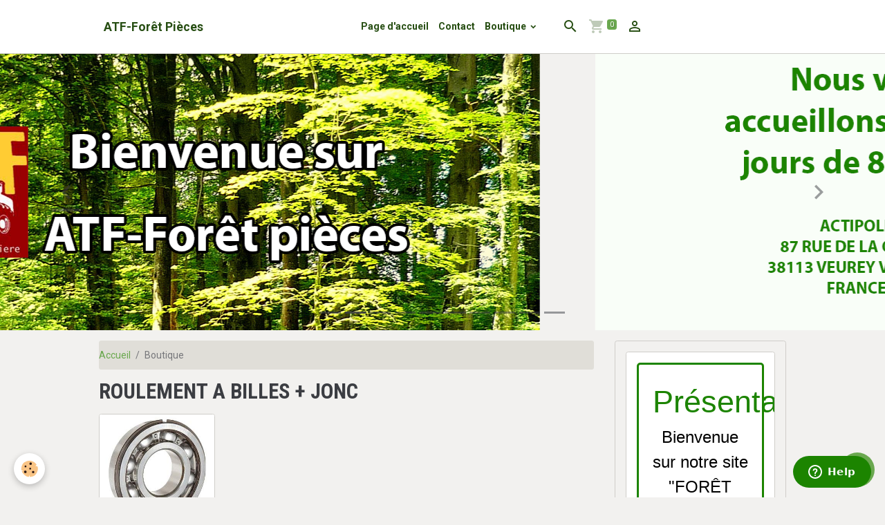

--- FILE ---
content_type: text/html; charset=UTF-8
request_url: https://www.foretpieces.com/boutique/do/tag/roulement-a-billes-jonc/
body_size: 392358
content:

<!DOCTYPE html>
<html lang="fr">
    <head>
        <title>ROULEMENT A BILLES + JONC</title>
        <meta name="theme-color" content="#FFFFFF">
        <meta name="msapplication-navbutton-color" content="#FFFFFF">
        <!-- METATAGS -->
        <!-- rebirth / sail -->
<!--[if IE]>
<meta http-equiv="X-UA-Compatible" content="IE=edge">
<![endif]-->
<meta charset="utf-8">
<meta name="viewport" content="width=device-width, initial-scale=1, shrink-to-fit=no">
    <link rel="canonical" href="https://www.foretpieces.com/boutique/do/tag/roulement-a-billes-jonc/">
<meta name="generator" content="e-monsite (e-monsite.com)">



        
    <link rel="preconnect" href="https://fonts.googleapis.com">
    <link rel="preconnect" href="https://fonts.gstatic.com" crossorigin="anonymous">
    <link href="https://fonts.googleapis.com/css?family=Roboto:300,300italic,400,400italic,700,700italic%7CRoboto+Condensed:300,300italic,400,400italic,700,700italic&display=swap" rel="stylesheet">

<link href="//www.foretpieces.com/themes/combined.css?v=6_1642769533_722" rel="stylesheet">


<link rel="preload" href="//www.foretpieces.com/medias/static/themes/bootstrap_v4/js/jquery-3.6.3.min.js?v=26012023" as="script">
<script src="//www.foretpieces.com/medias/static/themes/bootstrap_v4/js/jquery-3.6.3.min.js?v=26012023"></script>
<link rel="preload" href="//www.foretpieces.com/medias/static/themes/bootstrap_v4/js/popper.min.js?v=31012023" as="script">
<script src="//www.foretpieces.com/medias/static/themes/bootstrap_v4/js/popper.min.js?v=31012023"></script>
<link rel="preload" href="//www.foretpieces.com/medias/static/themes/bootstrap_v4/js/bootstrap.min.js?v=31012023" as="script">
<script src="//www.foretpieces.com/medias/static/themes/bootstrap_v4/js/bootstrap.min.js?v=31012023"></script>
<script src="//www.foretpieces.com/themes/combined.js?v=6_1642769533_722&lang=fr"></script>
<script type="application/ld+json">
    {
        "@context" : "https://schema.org/",
        "@type" : "WebSite",
        "name" : "ATF-Forêt Pièces",
        "url" : "https://www.foretpieces.com/"
    }
</script>




        <!-- //METATAGS -->
            <script src="//www.foretpieces.com/medias/static/js/rgpd-cookies/jquery.rgpd-cookies.js?v=2087"></script>
    <script>
                                    $(document).ready(function() {
            $.RGPDCookies({
                theme: 'bootstrap_v4',
                site: 'www.foretpieces.com',
                privacy_policy_link: '/about/privacypolicy/',
                cookies: [{"id":null,"favicon_url":"https:\/\/ssl.gstatic.com\/analytics\/20210414-01\/app\/static\/analytics_standard_icon.png","enabled":true,"model":"google_analytics","title":"Google Analytics","short_description":"Permet d'analyser les statistiques de consultation de notre site","long_description":"Indispensable pour piloter notre site internet, il permet de mesurer des indicateurs comme l\u2019affluence, les produits les plus consult\u00e9s, ou encore la r\u00e9partition g\u00e9ographique des visiteurs.","privacy_policy_url":"https:\/\/support.google.com\/analytics\/answer\/6004245?hl=fr","slug":"google-analytics"},{"id":null,"favicon_url":"","enabled":true,"model":"addthis","title":"AddThis","short_description":"Partage social","long_description":"Nous utilisons cet outil afin de vous proposer des liens de partage vers des plateformes tiers comme Twitter, Facebook, etc.","privacy_policy_url":"https:\/\/www.oracle.com\/legal\/privacy\/addthis-privacy-policy.html","slug":"addthis"}],
                modal_title: 'Gestion\u0020des\u0020cookies',
                modal_description: 'd\u00E9pose\u0020des\u0020cookies\u0020pour\u0020am\u00E9liorer\u0020votre\u0020exp\u00E9rience\u0020de\u0020navigation,\nmesurer\u0020l\u0027audience\u0020du\u0020site\u0020internet,\u0020afficher\u0020des\u0020publicit\u00E9s\u0020personnalis\u00E9es,\nr\u00E9aliser\u0020des\u0020campagnes\u0020cibl\u00E9es\u0020et\u0020personnaliser\u0020l\u0027interface\u0020du\u0020site.',
                privacy_policy_label: 'Consulter\u0020la\u0020politique\u0020de\u0020confidentialit\u00E9',
                check_all_label: 'Tout\u0020cocher',
                refuse_button: 'Refuser',
                settings_button: 'Param\u00E9trer',
                accept_button: 'Accepter',
                callback: function() {
                    // website google analytics case (with gtag), consent "on the fly"
                    if ('gtag' in window && typeof window.gtag === 'function') {
                        if (window.jsCookie.get('rgpd-cookie-google-analytics') === undefined
                            || window.jsCookie.get('rgpd-cookie-google-analytics') === '0') {
                            gtag('consent', 'update', {
                                'ad_storage': 'denied',
                                'analytics_storage': 'denied'
                            });
                        } else {
                            gtag('consent', 'update', {
                                'ad_storage': 'granted',
                                'analytics_storage': 'granted'
                            });
                        }
                    }
                }
            });
        });
    </script>
        <script async src="https://www.googletagmanager.com/gtag/js?id=G-4VN4372P6E"></script>
<script>
    window.dataLayer = window.dataLayer || [];
    function gtag(){dataLayer.push(arguments);}
    
    gtag('consent', 'default', {
        'ad_storage': 'denied',
        'analytics_storage': 'denied'
    });
    
    gtag('js', new Date());
    gtag('config', 'G-4VN4372P6E');
</script>

        
    <!-- Global site tag (gtag.js) -->
        <script async src="https://www.googletagmanager.com/gtag/js?id=UA-47604797-1"></script>
        <script>
        window.dataLayer = window.dataLayer || [];
        function gtag(){dataLayer.push(arguments);}

gtag('consent', 'default', {
            'ad_storage': 'denied',
            'analytics_storage': 'denied'
        });
        gtag('set', 'allow_ad_personalization_signals', false);
                gtag('js', new Date());
        gtag('config', 'UA-47604797-1');
    </script>
                            </head>
    <body id="boutique_do_tag_roulement-a-billes-jonc" data-template="default">
        

                <!-- BRAND TOP -->
        
        <!-- NAVBAR -->
                                                                                                                                    <nav class="navbar navbar-expand-lg py-lg-4 position-sticky" id="navbar" data-animation="sliding">
                        <div class="container">
                                                                    <a aria-label="brand" class="navbar-brand d-inline-flex align-items-center" href="https://www.foretpieces.com/">
                                                                        <span class="brand-titles d-lg-flex flex-column align-items-start">
                            <span class="brand-title d-inline-block">ATF-Forêt Pièces</span>
                                                        <span class="brand-subtitle d-none">Pièces détachées et consommables pour matériel forestier</span>
                                                    </span>
                                            </a>
                                                    <button id="buttonBurgerMenu" title="BurgerMenu" class="navbar-toggler collapsed" type="button" data-toggle="collapse" data-target="#menu">
                    <span></span>
                    <span></span>
                    <span></span>
                    <span></span>
                </button>
                <div class="collapse navbar-collapse flex-lg-grow-0 mx-lg-auto" id="menu">
                                                                                                                <ul class="navbar-nav navbar-menu nav-all nav-all-center">
                                                                                                                                                                                            <li class="nav-item" data-index="1">
                            <a class="nav-link" href="https://www.foretpieces.com/">
                                                                Page d'accueil
                            </a>
                                                                                </li>
                                                                                                                                                                                            <li class="nav-item" data-index="2">
                            <a class="nav-link" href="https://www.foretpieces.com/contact">
                                                                Contact
                            </a>
                                                                                </li>
                                                                                                                                                                                                                                                                            <li class="nav-item dropdown" data-index="3">
                            <a class="nav-link dropdown-toggle" href="https://www.foretpieces.com/boutique/">
                                                                Boutique
                            </a>
                                                                                        <div class="collapse dropdown-menu">
                                    <ul class="list-unstyled">
                                                                                                                                                                                                                                                                                                                                                                                                                <li class="dropdown">
                                                <a class="dropdown-item dropdown-toggle" href="https://www.foretpieces.com/boutique/grands-modeles/">
                                                    LUBRIFIANTS
                                                </a>
                                                                                                                                                    <div class="collapse dropdown-menu dropdown-submenu">
                                                        <ul class="list-unstyled">
                                                                                                                            <li>
                                                                    <a class="dropdown-item" href="https://www.foretpieces.com/boutique/grands-modeles/32559.html" onclick="window.open(this.href);return false;">POMPE A GRAISSE A VISSER  32559</a>
                                                                </li>
                                                                                                                            <li>
                                                                    <a class="dropdown-item" href="https://www.foretpieces.com/boutique/grands-modeles/c32002-250.html" onclick="window.open(this.href);return false;">CARTOUCHE DE GRAISSE A VISSER C32002-250</a>
                                                                </li>
                                                                                                                        <li class="dropdown-menu-root">
                                                                <a class="dropdown-item" href="https://www.foretpieces.com/boutique/grands-modeles/">LUBRIFIANTS</a>
                                                            </li>
                                                        </ul>
                                                    </div>
                                                                                            </li>
                                                                                                                                                                                                                                                                                                                                                                                                                <li class="dropdown">
                                                <a class="dropdown-item dropdown-toggle" href="https://www.foretpieces.com/boutique/filtration/">
                                                    FILTRATION
                                                </a>
                                                                                                                                                    <div class="collapse dropdown-menu dropdown-submenu">
                                                        <ul class="list-unstyled">
                                                                                                                            <li>
                                                                    <a class="dropdown-item" href="https://www.foretpieces.com/boutique/filtration/pa2606.html" onclick="window.open(this.href);return false;">FILTRE A AIR PRIMAIRE  PA2606</a>
                                                                </li>
                                                                                                                            <li>
                                                                    <a class="dropdown-item" href="https://www.foretpieces.com/boutique/filtration/pa2607.html" onclick="window.open(this.href);return false;">FILTRE A AIR SECONDAIRE  PA2607</a>
                                                                </li>
                                                                                                                            <li>
                                                                    <a class="dropdown-item" href="https://www.foretpieces.com/boutique/filtration/pa2521.html" onclick="window.open(this.href);return false;">FILTRE A AIR PRIMAIRE  PA2521 - 1505190</a>
                                                                </li>
                                                                                                                            <li>
                                                                    <a class="dropdown-item" href="https://www.foretpieces.com/boutique/filtration/pa2522.html" onclick="window.open(this.href);return false;">FILTRE A AIR SECONDAIRE  PA2522</a>
                                                                </li>
                                                                                                                            <li>
                                                                    <a class="dropdown-item" href="https://www.foretpieces.com/boutique/filtration/bf1280.html" onclick="window.open(this.href);return false;">FILTRE GO PRIMAIRE   BF896</a>
                                                                </li>
                                                                                                                            <li>
                                                                    <a class="dropdown-item" href="https://www.foretpieces.com/boutique/filtration/pt8458mpg.html" onclick="window.open(this.href);return false;">FILTRE DE BOITE   PT 8458 MPG</a>
                                                                </li>
                                                                                                                            <li>
                                                                    <a class="dropdown-item" href="https://www.foretpieces.com/boutique/filtration/150w30-1.html" onclick="window.open(this.href);return false;">FILTRE DECANTEUR   150W30</a>
                                                                </li>
                                                                                                                            <li>
                                                                    <a class="dropdown-item" href="https://www.foretpieces.com/boutique/filtration/pa1884.html" onclick="window.open(this.href);return false;">FILTRE A AIR PRIMAIRE   PA1884</a>
                                                                </li>
                                                                                                                            <li>
                                                                    <a class="dropdown-item" href="https://www.foretpieces.com/boutique/filtration/pa1911.html" onclick="window.open(this.href);return false;">FILTRE A AIR SECONDAIRE   PA1911</a>
                                                                </li>
                                                                                                                            <li>
                                                                    <a class="dropdown-item" href="https://www.foretpieces.com/boutique/filtration/bt595.html" onclick="window.open(this.href);return false;">FILTRE A HUILE   BT595</a>
                                                                </li>
                                                                                                                            <li>
                                                                    <a class="dropdown-item" href="https://www.foretpieces.com/boutique/filtration/bf1385sps.html" onclick="window.open(this.href);return false;">FILTRE A GASOIL PRIMAIRE   BF 1385 SPS</a>
                                                                </li>
                                                                                                                            <li>
                                                                    <a class="dropdown-item" href="https://www.foretpieces.com/boutique/filtration/bf7966.html" onclick="window.open(this.href);return false;">FILTRE A GASOIL FINAL   BF7966</a>
                                                                </li>
                                                                                                                            <li>
                                                                    <a class="dropdown-item" href="https://www.foretpieces.com/boutique/filtration/pf906.html" onclick="window.open(this.href);return false;">FILTRE A GASOIL SOUS CLOCHE SECONDAIRE  PF906</a>
                                                                </li>
                                                                                                                            <li>
                                                                    <a class="dropdown-item" href="https://www.foretpieces.com/boutique/filtration/pf916.html" onclick="window.open(this.href);return false;">FILTRE A GASOIL SOUS CLOCHE PRIMAIRE  PF916</a>
                                                                </li>
                                                                                                                            <li>
                                                                    <a class="dropdown-item" href="https://www.foretpieces.com/boutique/filtration/pt11.html" onclick="window.open(this.href);return false;">FILTRE A HUILE   PT11</a>
                                                                </li>
                                                                                                                            <li>
                                                                    <a class="dropdown-item" href="https://www.foretpieces.com/boutique/filtration/pa1646fn.html" onclick="window.open(this.href);return false;">FILTRE A AIR   PA 1646 FN</a>
                                                                </li>
                                                                                                                            <li>
                                                                    <a class="dropdown-item" href="https://www.foretpieces.com/boutique/filtration/pa1636fn.html" onclick="window.open(this.href);return false;">FILTRE A AIR  PA 1636 FN</a>
                                                                </li>
                                                                                                                            <li>
                                                                    <a class="dropdown-item" href="https://www.foretpieces.com/boutique/filtration/pa2504.html" onclick="window.open(this.href);return false;">FILTRE A AIR   PA2504</a>
                                                                </li>
                                                                                                                            <li>
                                                                    <a class="dropdown-item" href="https://www.foretpieces.com/boutique/filtration/pa2545.html" onclick="window.open(this.href);return false;">FILTRE A AIR  PA2545</a>
                                                                </li>
                                                                                                                            <li>
                                                                    <a class="dropdown-item" href="https://www.foretpieces.com/boutique/filtration/pa2577.html" onclick="window.open(this.href);return false;">FILTRE A AIR PRIMAIRE   PA2577</a>
                                                                </li>
                                                                                                                            <li>
                                                                    <a class="dropdown-item" href="https://www.foretpieces.com/boutique/filtration/pa2578.html" onclick="window.open(this.href);return false;">FILTRE A AIR SECONDAIRE   PA2578</a>
                                                                </li>
                                                                                                                            <li>
                                                                    <a class="dropdown-item" href="https://www.foretpieces.com/boutique/filtration/bf592.html" onclick="window.open(this.href);return false;">FILTRE A GASOIL SECONDAIRE   BF592</a>
                                                                </li>
                                                                                                                            <li>
                                                                    <a class="dropdown-item" href="https://www.foretpieces.com/boutique/filtration/bf593.html" onclick="window.open(this.href);return false;">FILTRE A GASOIL PRIMAIRE   BF593</a>
                                                                </li>
                                                                                                                            <li>
                                                                    <a class="dropdown-item" href="https://www.foretpieces.com/boutique/filtration/b95.html" onclick="window.open(this.href);return false;">FILTRE A HUILE GM TURBO  A VISSER  B95</a>
                                                                </li>
                                                                                                                            <li>
                                                                    <a class="dropdown-item" href="https://www.foretpieces.com/boutique/filtration/b105.html" onclick="window.open(this.href);return false;">FILTRE A HUILE   B105</a>
                                                                </li>
                                                                                                                            <li>
                                                                    <a class="dropdown-item" href="https://www.foretpieces.com/boutique/filtration/bf988.html" onclick="window.open(this.href);return false;">FILTRE A GASOIL FINAL   BF988</a>
                                                                </li>
                                                                                                                            <li>
                                                                    <a class="dropdown-item" href="https://www.foretpieces.com/boutique/filtration/bf1280.html" onclick="window.open(this.href);return false;">FILTRE A GASOIL PRIMAIRE   BF1280</a>
                                                                </li>
                                                                                                                            <li>
                                                                    <a class="dropdown-item" href="https://www.foretpieces.com/boutique/filtration/bt339.html" onclick="window.open(this.href);return false;">FILTRE A HUILE   BT339</a>
                                                                </li>
                                                                                                                            <li>
                                                                    <a class="dropdown-item" href="https://www.foretpieces.com/boutique/filtration/bf912.html" onclick="window.open(this.href);return false;">FILTRE DÉCANTEUR A GASOIL   BF912</a>
                                                                </li>
                                                                                                                            <li>
                                                                    <a class="dropdown-item" href="https://www.foretpieces.com/boutique/filtration/bt8862.html" onclick="window.open(this.href);return false;">FILTRE DE TRASMISSION   BT8862</a>
                                                                </li>
                                                                                                                            <li>
                                                                    <a class="dropdown-item" href="https://www.foretpieces.com/boutique/filtration/pa4704.html" onclick="window.open(this.href);return false;">FILTRE CABINE   PA4704</a>
                                                                </li>
                                                                                                                            <li>
                                                                    <a class="dropdown-item" href="https://www.foretpieces.com/boutique/filtration/bf909.html" onclick="window.open(this.href);return false;">FILTRE A GASOIL   BF909</a>
                                                                </li>
                                                                                                                            <li>
                                                                    <a class="dropdown-item" href="https://www.foretpieces.com/boutique/filtration/pa2546.html" onclick="window.open(this.href);return false;">FILTRE A AIR PRIMAIRE   PA2546</a>
                                                                </li>
                                                                                                                            <li>
                                                                    <a class="dropdown-item" href="https://www.foretpieces.com/boutique/filtration/pa2547.html" onclick="window.open(this.href);return false;">FILTRE A AIR SECONDAIRE   PA2547</a>
                                                                </li>
                                                                                                                            <li>
                                                                    <a class="dropdown-item" href="https://www.foretpieces.com/boutique/filtration/bf836.html" onclick="window.open(this.href);return false;">FILTRE RENIFLARD   BF836</a>
                                                                </li>
                                                                                                                            <li>
                                                                    <a class="dropdown-item" href="https://www.foretpieces.com/boutique/filtration/bt8801mpg.html" onclick="window.open(this.href);return false;">FILTRE HYDRAULIQUE   BT 8801 MPG</a>
                                                                </li>
                                                                                                                            <li>
                                                                    <a class="dropdown-item" href="https://www.foretpieces.com/boutique/filtration/bt9367mpg.html" onclick="window.open(this.href);return false;">FILTRE HYDRAULIQUE   BT 9367 MPG</a>
                                                                </li>
                                                                                                                            <li>
                                                                    <a class="dropdown-item" href="https://www.foretpieces.com/boutique/filtration/ba5379.html" onclick="window.open(this.href);return false;">FILTRE VOLVO DESSICATEUR   BA5379</a>
                                                                </li>
                                                                                                                            <li>
                                                                    <a class="dropdown-item" href="https://www.foretpieces.com/boutique/filtration/bd28.html" onclick="window.open(this.href);return false;">FILTRE A HUILE   BD28</a>
                                                                </li>
                                                                                                                            <li>
                                                                    <a class="dropdown-item" href="https://www.foretpieces.com/boutique/filtration/bf1217.html" onclick="window.open(this.href);return false;">PREFILTRE GASOIL   BF1217</a>
                                                                </li>
                                                                                                                            <li>
                                                                    <a class="dropdown-item" href="https://www.foretpieces.com/boutique/filtration/bf1221.html" onclick="window.open(this.href);return false;">FILTRE A GASOIL PRIMAIRE   BF1221</a>
                                                                </li>
                                                                                                                            <li>
                                                                    <a class="dropdown-item" href="https://www.foretpieces.com/boutique/filtration/bf1296-o.html" onclick="window.open(this.href);return false;">FILTRE DECANTEUR  GASOIL   BF1296-O</a>
                                                                </li>
                                                                                                                            <li>
                                                                    <a class="dropdown-item" href="https://www.foretpieces.com/boutique/filtration/bt267.html" onclick="window.open(this.href);return false;">FILTRE A HUILE   BT267</a>
                                                                </li>
                                                                                                                            <li>
                                                                    <a class="dropdown-item" href="https://www.foretpieces.com/boutique/filtration/bt7237.html" onclick="window.open(this.href);return false;">FILTRE A HUILE   BT7237</a>
                                                                </li>
                                                                                                                            <li>
                                                                    <a class="dropdown-item" href="https://www.foretpieces.com/boutique/filtration/bt8878mpg.html" onclick="window.open(this.href);return false;">FILTRE HYDRAULIQUE   BT 8878 MPG</a>
                                                                </li>
                                                                                                                            <li>
                                                                    <a class="dropdown-item" href="https://www.foretpieces.com/boutique/filtration/bt9422.html" onclick="window.open(this.href);return false;">FILTRE DE BOITE A VITESSE CAMOX   BT9422</a>
                                                                </li>
                                                                                                                            <li>
                                                                    <a class="dropdown-item" href="https://www.foretpieces.com/boutique/filtration/dahl151-30.html" onclick="window.open(this.href);return false;">CARTOUCHE DE FILTRE DECANTEUR   DAHL 151-30</a>
                                                                </li>
                                                                                                                            <li>
                                                                    <a class="dropdown-item" href="https://www.foretpieces.com/boutique/filtration/bt216.html" onclick="window.open(this.href);return false;">FILTRE A HUILE   BT216</a>
                                                                </li>
                                                                                                                            <li>
                                                                    <a class="dropdown-item" href="https://www.foretpieces.com/boutique/filtration/pa2771.html" onclick="window.open(this.href);return false;">FILTRE A AIR   PA2771</a>
                                                                </li>
                                                                                                                            <li>
                                                                    <a class="dropdown-item" href="https://www.foretpieces.com/boutique/filtration/bf587d.html" onclick="window.open(this.href);return false;">FILTRE A GASOIL   BF587D</a>
                                                                </li>
                                                                                                                            <li>
                                                                    <a class="dropdown-item" href="https://www.foretpieces.com/boutique/filtration/bt8846.html" onclick="window.open(this.href);return false;">FILTRE HYDROSTATIQUE   BT8846</a>
                                                                </li>
                                                                                                                            <li>
                                                                    <a class="dropdown-item" href="https://www.foretpieces.com/boutique/filtration/rs3885.html" onclick="window.open(this.href);return false;">FILTRE A AIR SECONDAIRE  RS3885</a>
                                                                </li>
                                                                                                                            <li>
                                                                    <a class="dropdown-item" href="https://www.foretpieces.com/boutique/filtration/pt9414mpg.html" onclick="window.open(this.href);return false;">FILTRE HYDROSTATIQUE   PT9414MPG</a>
                                                                </li>
                                                                                                                            <li>
                                                                    <a class="dropdown-item" href="https://www.foretpieces.com/boutique/filtration/pt9403mpg.html" onclick="window.open(this.href);return false;">FILTRE HYDRAULIQUE RETOUR   PT9403MPG</a>
                                                                </li>
                                                                                                                            <li>
                                                                    <a class="dropdown-item" href="https://www.foretpieces.com/boutique/filtration/bf7681d-1.html" onclick="window.open(this.href);return false;">FILTRE DECANTEUR   BF7681D</a>
                                                                </li>
                                                                                                                            <li>
                                                                    <a class="dropdown-item" href="https://www.foretpieces.com/boutique/filtration/rs3734.html" onclick="window.open(this.href);return false;">FILTRE A AIR PRIMAIRE   RS3734</a>
                                                                </li>
                                                                                                                            <li>
                                                                    <a class="dropdown-item" href="https://www.foretpieces.com/boutique/filtration/rs3744.html" onclick="window.open(this.href);return false;">FILTRE A AIR PRIMAIRE   RS3744</a>
                                                                </li>
                                                                                                                            <li>
                                                                    <a class="dropdown-item" href="https://www.foretpieces.com/boutique/filtration/rs3745.html" onclick="window.open(this.href);return false;">FILTRE A AIR SECONDAIRE   RS3745</a>
                                                                </li>
                                                                                                                            <li>
                                                                    <a class="dropdown-item" href="https://www.foretpieces.com/boutique/filtration/p7336kit.html" onclick="window.open(this.href);return false;">FILTRE RENIFLARD   P7336KIT</a>
                                                                </li>
                                                                                                                            <li>
                                                                    <a class="dropdown-item" href="https://www.foretpieces.com/boutique/filtration/pa1824.html" onclick="window.open(this.href);return false;">FILTRE A AIR PRIMAIRE   PA1824</a>
                                                                </li>
                                                                                                                            <li>
                                                                    <a class="dropdown-item" href="https://www.foretpieces.com/boutique/filtration/pa1825.html" onclick="window.open(this.href);return false;">FILTRE A AIR SECONDAIRE   PA1825</a>
                                                                </li>
                                                                                                                            <li>
                                                                    <a class="dropdown-item" href="https://www.foretpieces.com/boutique/filtration/pa1912.html" onclick="window.open(this.href);return false;">FILTRE A AIR SECONDAIRE   PA1912</a>
                                                                </li>
                                                                                                                            <li>
                                                                    <a class="dropdown-item" href="https://www.foretpieces.com/boutique/filtration/pa3839.html" onclick="window.open(this.href);return false;">FILTRE CABINE   PA3839</a>
                                                                </li>
                                                                                                                            <li>
                                                                    <a class="dropdown-item" href="https://www.foretpieces.com/boutique/filtration/pa3847.html" onclick="window.open(this.href);return false;">FILTRE A AIR SECONDAIRE   PA3847</a>
                                                                </li>
                                                                                                                            <li>
                                                                    <a class="dropdown-item" href="https://www.foretpieces.com/boutique/filtration/pa3854fn.html" onclick="window.open(this.href);return false;">FILTRE A AIR   PA3854FN</a>
                                                                </li>
                                                                                                                            <li>
                                                                    <a class="dropdown-item" href="https://www.foretpieces.com/boutique/filtration/pt508mpg.html" onclick="window.open(this.href);return false;">FILTRE HYDRAULIQUE / TRANSMISSION   PT508MPG</a>
                                                                </li>
                                                                                                                            <li>
                                                                    <a class="dropdown-item" href="https://www.foretpieces.com/boutique/filtration/b7322-1.html" onclick="window.open(this.href);return false;">FILTRE A HUILE   B7322</a>
                                                                </li>
                                                                                                                            <li>
                                                                    <a class="dropdown-item" href="https://www.foretpieces.com/boutique/filtration/bf7674d.html" onclick="window.open(this.href);return false;">FILTRE A GASOIL FINAL   BF7674D</a>
                                                                </li>
                                                                                                                            <li>
                                                                    <a class="dropdown-item" href="https://www.foretpieces.com/boutique/filtration/bf7786d.html" onclick="window.open(this.href);return false;">FILTRE A GASOIL FINAL   BF7786D</a>
                                                                </li>
                                                                                                                            <li>
                                                                    <a class="dropdown-item" href="https://www.foretpieces.com/boutique/filtration/bf7785d.html" onclick="window.open(this.href);return false;">FILTRE A GASOIL PRIMAIRE   BF7785D</a>
                                                                </li>
                                                                                                                            <li>
                                                                    <a class="dropdown-item" href="https://www.foretpieces.com/boutique/filtration/bf7784d.html" onclick="window.open(this.href);return false;">FILTRE A GASOIL PRIMAIRE   BF7784D</a>
                                                                </li>
                                                                                                                            <li>
                                                                    <a class="dropdown-item" href="https://www.foretpieces.com/boutique/filtration/bf7949d.html" onclick="window.open(this.href);return false;">FILTRE A GASOIL PRIMAIRE   BF7949D</a>
                                                                </li>
                                                                                                                            <li>
                                                                    <a class="dropdown-item" href="https://www.foretpieces.com/boutique/filtration/bf7929kit.html" onclick="window.open(this.href);return false;">FILTRE A GASOIL   BF7929KIT</a>
                                                                </li>
                                                                                                                            <li>
                                                                    <a class="dropdown-item" href="https://www.foretpieces.com/boutique/filtration/bf7950d.html" onclick="window.open(this.href);return false;">FILTRE A GASOIL PRIMAIRE   BF7950D</a>
                                                                </li>
                                                                                                                            <li>
                                                                    <a class="dropdown-item" href="https://www.foretpieces.com/boutique/filtration/rs4642.html" onclick="window.open(this.href);return false;">FILTRE A AIR   RS4642</a>
                                                                </li>
                                                                                                                            <li>
                                                                    <a class="dropdown-item" href="https://www.foretpieces.com/boutique/filtration/rs4967.html" onclick="window.open(this.href);return false;">FILTRE A AIR   RS4967</a>
                                                                </li>
                                                                                                                            <li>
                                                                    <a class="dropdown-item" href="https://www.foretpieces.com/boutique/filtration/bt259.html" onclick="window.open(this.href);return false;">FILTRE A HUILE   BT259</a>
                                                                </li>
                                                                                                                            <li>
                                                                    <a class="dropdown-item" href="https://www.foretpieces.com/boutique/filtration/pa1902fn.html" onclick="window.open(this.href);return false;">FILTRE A AIR PRIMAIRE   PA1902FN</a>
                                                                </li>
                                                                                                                            <li>
                                                                    <a class="dropdown-item" href="https://www.foretpieces.com/boutique/filtration/pa1981.html" onclick="window.open(this.href);return false;">FILTRE A AIR SECONDAIRE   PA1981</a>
                                                                </li>
                                                                                                                            <li>
                                                                    <a class="dropdown-item" href="https://www.foretpieces.com/boutique/filtration/bt8851mpg.html" onclick="window.open(this.href);return false;">FILTRE HYDRAULIQUE CIRCUIT TREUIL   BT8851MPG</a>
                                                                </li>
                                                                                                                            <li>
                                                                    <a class="dropdown-item" href="https://www.foretpieces.com/boutique/filtration/1508487.html" onclick="window.open(this.href);return false;">FILTRE DE TREUIL   1508427</a>
                                                                </li>
                                                                                                                            <li>
                                                                    <a class="dropdown-item" href="https://www.foretpieces.com/boutique/filtration/pt707hd.html" onclick="window.open(this.href);return false;">FILTRE HYDRAULIQUE   PT707HD-1508438</a>
                                                                </li>
                                                                                                                            <li>
                                                                    <a class="dropdown-item" href="https://www.foretpieces.com/boutique/filtration/228111.html" onclick="window.open(this.href);return false;">FILTRE DE TREUIL   228111</a>
                                                                </li>
                                                                                                                            <li>
                                                                    <a class="dropdown-item" href="https://www.foretpieces.com/boutique/filtration/1513039.html" onclick="window.open(this.href);return false;">FILTRE DE BOITE A VITESSE   1513039</a>
                                                                </li>
                                                                                                                            <li>
                                                                    <a class="dropdown-item" href="https://www.foretpieces.com/boutique/filtration/408075.html" onclick="window.open(this.href);return false;">FILTRE DE BOITE A VITESSE   PT275-10</a>
                                                                </li>
                                                                                                                            <li>
                                                                    <a class="dropdown-item" href="https://www.foretpieces.com/boutique/filtration/bt336-10.html" onclick="window.open(this.href);return false;">FILTRE DE TREUIL   BT366-10</a>
                                                                </li>
                                                                                                                            <li>
                                                                    <a class="dropdown-item" href="https://www.foretpieces.com/boutique/filtration/bt237.html" onclick="window.open(this.href);return false;">FILTRE A HUILE MOTEUR   BT237</a>
                                                                </li>
                                                                                                                        <li class="dropdown-menu-root">
                                                                <a class="dropdown-item" href="https://www.foretpieces.com/boutique/filtration/">FILTRATION</a>
                                                            </li>
                                                        </ul>
                                                    </div>
                                                                                            </li>
                                                                                                                                                                                                                                                                                                                                                                                                                <li class="dropdown">
                                                <a class="dropdown-item dropdown-toggle" href="https://www.foretpieces.com/boutique/cable-et-accessoirs/">
                                                    CABLE ET ACCESSOIRES
                                                </a>
                                                                                                                                                    <div class="collapse dropdown-menu dropdown-submenu">
                                                        <ul class="list-unstyled">
                                                                                                                            <li>
                                                                    <a class="dropdown-item" href="https://www.foretpieces.com/boutique/cable-et-accessoirs/manille-droite.html" onclick="window.open(this.href);return false;">MANILLE DROITE  / 867</a>
                                                                </li>
                                                                                                                            <li>
                                                                    <a class="dropdown-item" href="https://www.foretpieces.com/boutique/cable-et-accessoirs/manille-lyre.html" onclick="window.open(this.href);return false;">MANILLE LYRE 1 TONNE 5  / 863</a>
                                                                </li>
                                                                                                                            <li>
                                                                    <a class="dropdown-item" href="https://www.foretpieces.com/boutique/cable-et-accessoirs/choker-micro.html" onclick="window.open(this.href);return false;">CHOKER MICRO / 627</a>
                                                                </li>
                                                                                                                            <li>
                                                                    <a class="dropdown-item" href="https://www.foretpieces.com/boutique/cable-et-accessoirs/choker-medium.html" onclick="window.open(this.href);return false;">CHOKER MEDIUM / 628</a>
                                                                </li>
                                                                                                                            <li>
                                                                    <a class="dropdown-item" href="https://www.foretpieces.com/boutique/cable-et-accessoirs/choker-coude.html" onclick="window.open(this.href);return false;">CHOKER COUDE / 404491</a>
                                                                </li>
                                                                                                                            <li>
                                                                    <a class="dropdown-item" href="https://www.foretpieces.com/boutique/cable-et-accessoirs/crochet-5-8-coulissant.html" onclick="window.open(this.href);return false;">CROCHET 5/8 COULISSANT / 506</a>
                                                                </li>
                                                                                                                            <li>
                                                                    <a class="dropdown-item" href="https://www.foretpieces.com/boutique/cable-et-accessoirs/coupe-cable.html" onclick="window.open(this.href);return false;">COUPE CABLE  N°1</a>
                                                                </li>
                                                                                                                            <li>
                                                                    <a class="dropdown-item" href="https://www.foretpieces.com/boutique/cable-et-accessoirs/lame-coupe-cable.html" onclick="window.open(this.href);return false;">LAME COUPE CABLE / 511</a>
                                                                </li>
                                                                                                                            <li>
                                                                    <a class="dropdown-item" href="https://www.foretpieces.com/boutique/cable-et-accessoirs/contre-lame.html" onclick="window.open(this.href);return false;">CONTRE LAME / 512</a>
                                                                </li>
                                                                                                                            <li>
                                                                    <a class="dropdown-item" href="https://www.foretpieces.com/boutique/cable-et-accessoirs/embout-d14.html" onclick="window.open(this.href);return false;">5812- EMBOUT DE CABLE  DIAM: 13.14.15</a>
                                                                </li>
                                                                                                                            <li>
                                                                    <a class="dropdown-item" href="https://www.foretpieces.com/boutique/cable-et-accessoirs/paire-coins.html" onclick="window.open(this.href);return false;">5811- PAIRE COINS POUR EMBOUT DE CABLE DIM: 13.14.15</a>
                                                                </li>
                                                                                                                            <li>
                                                                    <a class="dropdown-item" href="https://www.foretpieces.com/boutique/cable-et-accessoirs/15003.html" onclick="window.open(this.href);return false;">ETRIER COULISSANT GB 7/8 45" / 15003</a>
                                                                </li>
                                                                                                                            <li>
                                                                    <a class="dropdown-item" href="https://www.foretpieces.com/boutique/cable-et-accessoirs/0713921954.html" onclick="window.open(this.href);return false;">SANGLE D'ARRIMAGE CROCHET RAPPROCHES / 0713921954</a>
                                                                </li>
                                                                                                                            <li>
                                                                    <a class="dropdown-item" href="https://www.foretpieces.com/boutique/cable-et-accessoirs/15219.html" onclick="window.open(this.href);return false;">CHAINE FIL CARRE VKF8  AU METRE</a>
                                                                </li>
                                                                                                                            <li>
                                                                    <a class="dropdown-item" href="https://www.foretpieces.com/boutique/cable-et-accessoirs/17013.html" onclick="window.open(this.href);return false;">CROCHET BIZEAUTE / 17013</a>
                                                                </li>
                                                                                                                            <li>
                                                                    <a class="dropdown-item" href="https://www.foretpieces.com/boutique/cable-et-accessoirs/17010.html" onclick="window.open(this.href);return false;">CROCHET FENDU / 17010</a>
                                                                </li>
                                                                                                                        <li class="dropdown-menu-root">
                                                                <a class="dropdown-item" href="https://www.foretpieces.com/boutique/cable-et-accessoirs/">CABLE ET ACCESSOIRES</a>
                                                            </li>
                                                        </ul>
                                                    </div>
                                                                                            </li>
                                                                                                                                                                                                                                                                                                                                                                                                                <li class="dropdown">
                                                <a class="dropdown-item dropdown-toggle" href="https://www.foretpieces.com/boutique/consommables/">
                                                    CONSOMMABLES
                                                </a>
                                                                                                                                                    <div class="collapse dropdown-menu dropdown-submenu">
                                                        <ul class="list-unstyled">
                                                                                                                            <li>
                                                                    <a class="dropdown-item" href="https://www.foretpieces.com/boutique/consommables/liquide-refroidissement.html" onclick="window.open(this.href);return false;">LIQUIDE REFROIDISSEMENT  -35°  LR 35P.20</a>
                                                                </li>
                                                                                                                            <li>
                                                                    <a class="dropdown-item" href="https://www.foretpieces.com/boutique/consommables/lave-glace.html" onclick="window.open(this.href);return false;">LAVE GLACE  -20°   LG20.20</a>
                                                                </li>
                                                                                                                            <li>
                                                                    <a class="dropdown-item" href="https://www.foretpieces.com/boutique/consommables/nettoyant-injecteur-tunap.html" onclick="window.open(this.href);return false;">NETTOYANT INJECTEUR  TUNAP  682</a>
                                                                </li>
                                                                                                                            <li>
                                                                    <a class="dropdown-item" href="https://www.foretpieces.com/boutique/consommables/acide-de-batterie.html" onclick="window.open(this.href);return false;">ACIDE DE BATTERIE</a>
                                                                </li>
                                                                                                                            <li>
                                                                    <a class="dropdown-item" href="https://www.foretpieces.com/boutique/consommables/650.html" onclick="window.open(this.href);return false;">GRAISSE SECHE / LUBRIFIANT SPECIAL TABLIER HYDROLIQUE  400 ML</a>
                                                                </li>
                                                                                                                            <li>
                                                                    <a class="dropdown-item" href="https://www.foretpieces.com/boutique/consommables/dlk-510777.html" onclick="window.open(this.href);return false;">LOT DE 2 BOBINES D'ESSUYAGE  DLK-510777</a>
                                                                </li>
                                                                                                                            <li>
                                                                    <a class="dropdown-item" href="https://www.foretpieces.com/boutique/consommables/nettoyant-freins.html" onclick="window.open(this.href);return false;">BOMBE DE NETTOYANT FREINS</a>
                                                                </li>
                                                                                                                        <li class="dropdown-menu-root">
                                                                <a class="dropdown-item" href="https://www.foretpieces.com/boutique/consommables/">CONSOMMABLES</a>
                                                            </li>
                                                        </ul>
                                                    </div>
                                                                                            </li>
                                                                                                                                                                                                                                                                                                                                                                                                                <li class="dropdown">
                                                <a class="dropdown-item dropdown-toggle" href="https://www.foretpieces.com/boutique/roulements/">
                                                    ROULEMENTS
                                                </a>
                                                                                                                                                    <div class="collapse dropdown-menu dropdown-submenu">
                                                        <ul class="list-unstyled">
                                                                                                                            <li>
                                                                    <a class="dropdown-item" href="https://www.foretpieces.com/boutique/roulements/6005.html" onclick="window.open(this.href);return false;">ROULEMENT A BILLES  6005</a>
                                                                </li>
                                                                                                                            <li>
                                                                    <a class="dropdown-item" href="https://www.foretpieces.com/boutique/roulements/6011.html" onclick="window.open(this.href);return false;">ROULEMENT A BILLES  6011</a>
                                                                </li>
                                                                                                                            <li>
                                                                    <a class="dropdown-item" href="https://www.foretpieces.com/boutique/roulements/6014-2rs.html" onclick="window.open(this.href);return false;">ROULEMENT A BILLES ÉTANCHE  6014-2RS</a>
                                                                </li>
                                                                                                                            <li>
                                                                    <a class="dropdown-item" href="https://www.foretpieces.com/boutique/roulements/6016.html" onclick="window.open(this.href);return false;">ROULEMENT A BILLES  6016</a>
                                                                </li>
                                                                                                                            <li>
                                                                    <a class="dropdown-item" href="https://www.foretpieces.com/boutique/roulements/6019.html" onclick="window.open(this.href);return false;">ROULEMENT A BILLES  6019</a>
                                                                </li>
                                                                                                                            <li>
                                                                    <a class="dropdown-item" href="https://www.foretpieces.com/boutique/roulements/6208.html" onclick="window.open(this.href);return false;">ROULEMENT A BILLES  6208</a>
                                                                </li>
                                                                                                                            <li>
                                                                    <a class="dropdown-item" href="https://www.foretpieces.com/boutique/roulements/6212.html" onclick="window.open(this.href);return false;">ROULEMENT A BILLES  6212</a>
                                                                </li>
                                                                                                                            <li>
                                                                    <a class="dropdown-item" href="https://www.foretpieces.com/boutique/roulements/6207-2rs.html" onclick="window.open(this.href);return false;">ROULEMENT A BILLES ETANCHE  6207-2RS</a>
                                                                </li>
                                                                                                                            <li>
                                                                    <a class="dropdown-item" href="https://www.foretpieces.com/boutique/roulements/6306.html" onclick="window.open(this.href);return false;">ROULEMENT A BILLES  6306</a>
                                                                </li>
                                                                                                                            <li>
                                                                    <a class="dropdown-item" href="https://www.foretpieces.com/boutique/roulements/6309.html" onclick="window.open(this.href);return false;">ROULEMENT A BILLES  6309</a>
                                                                </li>
                                                                                                                            <li>
                                                                    <a class="dropdown-item" href="https://www.foretpieces.com/boutique/roulements/6310-2rs.html" onclick="window.open(this.href);return false;">ROULEMENT A BILLES ETANCHE  6310-2RS</a>
                                                                </li>
                                                                                                                            <li>
                                                                    <a class="dropdown-item" href="https://www.foretpieces.com/boutique/roulements/6310-ze.html" onclick="window.open(this.href);return false;">ROULEMENT A BILLES ETANCHE + JONC  6310-ZE</a>
                                                                </li>
                                                                                                                            <li>
                                                                    <a class="dropdown-item" href="https://www.foretpieces.com/boutique/roulements/6313-3rs.html" onclick="window.open(this.href);return false;">ROULEMENT A BILLES ETANCHE  6313-2RS</a>
                                                                </li>
                                                                                                                            <li>
                                                                    <a class="dropdown-item" href="https://www.foretpieces.com/boutique/roulements/21308-e-c3.html" onclick="window.open(this.href);return false;">ROULEMENT A ROTULES SUR ROULEAUX  21308-E/C3</a>
                                                                </li>
                                                                                                                            <li>
                                                                    <a class="dropdown-item" href="https://www.foretpieces.com/boutique/roulements/2208-2rs.html" onclick="window.open(this.href);return false;">ROULEMENT A ROTULES A BILLES ETANCHE  2208-2RS</a>
                                                                </li>
                                                                                                                            <li>
                                                                    <a class="dropdown-item" href="https://www.foretpieces.com/boutique/roulements/22209-eab-33.html" onclick="window.open(this.href);return false;">ROULEMENT A ROULEAUX OSCILLANT  22209-EAB-33</a>
                                                                </li>
                                                                                                                            <li>
                                                                    <a class="dropdown-item" href="https://www.foretpieces.com/boutique/roulements/22210-e1.html" onclick="window.open(this.href);return false;">ROULEMENT A ROTULES SUR ROULEAUX  22210-E1</a>
                                                                </li>
                                                                                                                            <li>
                                                                    <a class="dropdown-item" href="https://www.foretpieces.com/boutique/roulements/22309-eab-33.html" onclick="window.open(this.href);return false;">ROULEMENT A ROULEAUX OSCILLANT 22309-EAB-33</a>
                                                                </li>
                                                                                                                            <li>
                                                                    <a class="dropdown-item" href="https://www.foretpieces.com/boutique/roulements/25580.html" onclick="window.open(this.href);return false;">ROULEMENT CONIQUE  25580</a>
                                                                </li>
                                                                                                                            <li>
                                                                    <a class="dropdown-item" href="https://www.foretpieces.com/boutique/roulements/30208.html" onclick="window.open(this.href);return false;">ROULEMENT CONIQUE  30208</a>
                                                                </li>
                                                                                                                            <li>
                                                                    <a class="dropdown-item" href="https://www.foretpieces.com/boutique/roulements/33016.html" onclick="window.open(this.href);return false;">ROULEMENT  CONIQUE  33016</a>
                                                                </li>
                                                                                                                            <li>
                                                                    <a class="dropdown-item" href="https://www.foretpieces.com/boutique/roulements/32017-x.html" onclick="window.open(this.href);return false;">CONE CUVETTE  32017X</a>
                                                                </li>
                                                                                                                            <li>
                                                                    <a class="dropdown-item" href="https://www.foretpieces.com/boutique/roulements/32020-x-q.html" onclick="window.open(this.href);return false;">ROULEMENT CONIQUE  32020X/Q</a>
                                                                </li>
                                                                                                                            <li>
                                                                    <a class="dropdown-item" href="https://www.foretpieces.com/boutique/roulements/32022-k.html" onclick="window.open(this.href);return false;">ROULEMENT CONIQUE  32022K</a>
                                                                </li>
                                                                                                                            <li>
                                                                    <a class="dropdown-item" href="https://www.foretpieces.com/boutique/roulements/nj-2209-ecp.html" onclick="window.open(this.href);return false;">ROULEMENT A ROULEAUX  NJ2209ECP</a>
                                                                </li>
                                                                                                                            <li>
                                                                    <a class="dropdown-item" href="https://www.foretpieces.com/boutique/roulements/nj2210-ecp.html" onclick="window.open(this.href);return false;">ROULEMENT A ROULEAUX  NJ2210ECP</a>
                                                                </li>
                                                                                                                            <li>
                                                                    <a class="dropdown-item" href="https://www.foretpieces.com/boutique/roulements/nj-308e-tvp2.html" onclick="window.open(this.href);return false;">ROULEMENT A ROULEAUX  NJ308ETVP2</a>
                                                                </li>
                                                                                                                            <li>
                                                                    <a class="dropdown-item" href="https://www.foretpieces.com/boutique/roulements/nj309-ecp.html" onclick="window.open(this.href);return false;">ROULEMENT A ROULEAUX  NJ309ECP</a>
                                                                </li>
                                                                                                                            <li>
                                                                    <a class="dropdown-item" href="https://www.foretpieces.com/boutique/roulements/nj-310-ecp.html" onclick="window.open(this.href);return false;">ROULEMENT A ROULEAUX  NJ310ECP</a>
                                                                </li>
                                                                                                                            <li>
                                                                    <a class="dropdown-item" href="https://www.foretpieces.com/boutique/roulements/nu-214e.html" onclick="window.open(this.href);return false;">ROULEMENT A ROULEAUX CYLINDRIQUE  NU214E</a>
                                                                </li>
                                                                                                                            <li>
                                                                    <a class="dropdown-item" href="https://www.foretpieces.com/boutique/roulements/22212.html" onclick="window.open(this.href);return false;">ROULEMENT A ROULEAUX  22212</a>
                                                                </li>
                                                                                                                            <li>
                                                                    <a class="dropdown-item" href="https://www.foretpieces.com/boutique/roulements/ge25do-2rs.html" onclick="window.open(this.href);return false;">ROULEMENT PLAT SPHERIQUE  GE25DO-2RS</a>
                                                                </li>
                                                                                                                            <li>
                                                                    <a class="dropdown-item" href="https://www.foretpieces.com/boutique/roulements/jm-714249-210q.html" onclick="window.open(this.href);return false;">ROULEMENT A ROULEAUX CONIQUE INSÉPARABLE  JM714249/210Q</a>
                                                                </li>
                                                                                                                            <li>
                                                                    <a class="dropdown-item" href="https://www.foretpieces.com/boutique/roulements/1305-etn9.html" onclick="window.open(this.href);return false;">ROULEMENT A BILLES  1305-ETN9</a>
                                                                </li>
                                                                                                                            <li>
                                                                    <a class="dropdown-item" href="https://www.foretpieces.com/boutique/roulements/26878.html" onclick="window.open(this.href);return false;">CONE  26878</a>
                                                                </li>
                                                                                                                            <li>
                                                                    <a class="dropdown-item" href="https://www.foretpieces.com/boutique/roulements/2789.html" onclick="window.open(this.href);return false;">ROULEMENT A ROULEAUX CONIQUE  2789</a>
                                                                </li>
                                                                                                                            <li>
                                                                    <a class="dropdown-item" href="https://www.foretpieces.com/boutique/roulements/3211.html" onclick="window.open(this.href);return false;">ROULEMENT A BILLES  3211</a>
                                                                </li>
                                                                                                                            <li>
                                                                    <a class="dropdown-item" href="https://www.foretpieces.com/boutique/roulements/592a.html" onclick="window.open(this.href);return false;">ROULEMENT CUVETTE  592-A</a>
                                                                </li>
                                                                                                                            <li>
                                                                    <a class="dropdown-item" href="https://www.foretpieces.com/boutique/roulements/32305.html" onclick="window.open(this.href);return false;">ROULEMENT CONIQUE  32305</a>
                                                                </li>
                                                                                                                            <li>
                                                                    <a class="dropdown-item" href="https://www.foretpieces.com/boutique/roulements/32308.html" onclick="window.open(this.href);return false;">ROULEMENT CONIQUE  32308</a>
                                                                </li>
                                                                                                                            <li>
                                                                    <a class="dropdown-item" href="https://www.foretpieces.com/boutique/roulements/42346.html" onclick="window.open(this.href);return false;">ROULEMENT CONE  42346</a>
                                                                </li>
                                                                                                                            <li>
                                                                    <a class="dropdown-item" href="https://www.foretpieces.com/boutique/roulements/e30311-j.html" onclick="window.open(this.href);return false;">ROULEMENT CONE + CUVETTE  E30311J</a>
                                                                </li>
                                                                                                                            <li>
                                                                    <a class="dropdown-item" href="https://www.foretpieces.com/boutique/roulements/32212-j2-q.html" onclick="window.open(this.href);return false;">ROULEMENT CONIQUE  32212J2/Q</a>
                                                                </li>
                                                                                                                            <li>
                                                                    <a class="dropdown-item" href="https://www.foretpieces.com/boutique/roulements/6208nr.html" onclick="window.open(this.href);return false;">ROULEMENT A BILLES + JONC  6208-NR</a>
                                                                </li>
                                                                                                                            <li>
                                                                    <a class="dropdown-item" href="https://www.foretpieces.com/boutique/roulements/51114.html" onclick="window.open(this.href);return false;">BUTÉE A BILLES  51114</a>
                                                                </li>
                                                                                                                            <li>
                                                                    <a class="dropdown-item" href="https://www.foretpieces.com/boutique/roulements/68712.html" onclick="window.open(this.href);return false;">ROULEMENT CUVETTE  68712</a>
                                                                </li>
                                                                                                                            <li>
                                                                    <a class="dropdown-item" href="https://www.foretpieces.com/boutique/roulements/1307tn.html" onclick="window.open(this.href);return false;">ROULEMENT OSCILLANT  1307-TN</a>
                                                                </li>
                                                                                                                            <li>
                                                                    <a class="dropdown-item" href="https://www.foretpieces.com/boutique/roulements/6308.html" onclick="window.open(this.href);return false;">ROULEMENT A BILLES  6308</a>
                                                                </li>
                                                                                                                            <li>
                                                                    <a class="dropdown-item" href="https://www.foretpieces.com/boutique/roulements/1211tn9.html" onclick="window.open(this.href);return false;">ROULEMENT OSCILLANT  1211-TN9</a>
                                                                </li>
                                                                                                                            <li>
                                                                    <a class="dropdown-item" href="https://www.foretpieces.com/boutique/roulements/nu308e.html" onclick="window.open(this.href);return false;">ROULEMENT A ROULEAUX CYLINDRIQUE  NU308E</a>
                                                                </li>
                                                                                                                            <li>
                                                                    <a class="dropdown-item" href="https://www.foretpieces.com/boutique/roulements/6205-2rs-1.html" onclick="window.open(this.href);return false;">ROULEMENT A BILLES ETANCHE  6205-2RS</a>
                                                                </li>
                                                                                                                            <li>
                                                                    <a class="dropdown-item" href="https://www.foretpieces.com/boutique/roulements/6207.html" onclick="window.open(this.href);return false;">ROULEMENT A BILLES  6207</a>
                                                                </li>
                                                                                                                            <li>
                                                                    <a class="dropdown-item" href="https://www.foretpieces.com/boutique/roulements/30208cz.html" onclick="window.open(this.href);return false;">ROULEMENT A ROULEAUX CONIQUE  30208-CZ</a>
                                                                </li>
                                                                                                                            <li>
                                                                    <a class="dropdown-item" href="https://www.foretpieces.com/boutique/roulements/22215e.html" onclick="window.open(this.href);return false;">ROULEMENT A ROTULES SUR ROULEAUX  22215-E</a>
                                                                </li>
                                                                                                                            <li>
                                                                    <a class="dropdown-item" href="https://www.foretpieces.com/boutique/roulements/bmb-6208-080s2-eb102a.html" onclick="window.open(this.href);return false;">ROULEMENT CAPTEUR  6208</a>
                                                                </li>
                                                                                                                            <li>
                                                                    <a class="dropdown-item" href="https://www.foretpieces.com/boutique/roulements/nj-2216-ecp.html" onclick="window.open(this.href);return false;">ROULEMENT A ROULEAUX CYLINDRIQUE  NJ2216ECP</a>
                                                                </li>
                                                                                                                            <li>
                                                                    <a class="dropdown-item" href="https://www.foretpieces.com/boutique/roulements/geh-25-c.html" onclick="window.open(this.href);return false;">ROTULE RADIALE AUTO LUBRIFIANTE GEH-25C</a>
                                                                </li>
                                                                                                                            <li>
                                                                    <a class="dropdown-item" href="https://www.foretpieces.com/boutique/roulements/geh40-es-2rs.html" onclick="window.open(this.href);return false;">ROTULE RADIALE ÉTANCHE A LUBRIFIER  GEH40ES-2RS</a>
                                                                </li>
                                                                                                                            <li>
                                                                    <a class="dropdown-item" href="https://www.foretpieces.com/boutique/roulements/ge50es-2rs.html" onclick="window.open(this.href);return false;">ROTULE RADIALE ÉTANCHE A LUBRIFIER  GE50ES-2RS</a>
                                                                </li>
                                                                                                                            <li>
                                                                    <a class="dropdown-item" href="https://www.foretpieces.com/boutique/roulements/geh60es-2rs.html" onclick="window.open(this.href);return false;">ROTULE RADIALE ÉTANCHE A LUBRIFIER  GEH60ES-2RS</a>
                                                                </li>
                                                                                                                            <li>
                                                                    <a class="dropdown-item" href="https://www.foretpieces.com/boutique/roulements/kmt-13.html" onclick="window.open(this.href);return false;">CONTRE - ÉCROUS DE PRÉCISION  KMT-13</a>
                                                                </li>
                                                                                                                            <li>
                                                                    <a class="dropdown-item" href="https://www.foretpieces.com/boutique/roulements/kmt-15.html" onclick="window.open(this.href);return false;">CONTRE - ÉCROUS DE PRÉCISION  KMT-15</a>
                                                                </li>
                                                                                                                            <li>
                                                                    <a class="dropdown-item" href="https://www.foretpieces.com/boutique/roulements/hm-218248-218210.html" onclick="window.open(this.href);return false;">ROULEMENT CÔNE CUVETTE  HM 218248 / 218210</a>
                                                                </li>
                                                                                                                            <li>
                                                                    <a class="dropdown-item" href="https://www.foretpieces.com/boutique/roulements/7211-ba.html" onclick="window.open(this.href);return false;">ROULEMENT A BILLES A CONTACT OBLIQUE  7211.BA</a>
                                                                </li>
                                                                                                                            <li>
                                                                    <a class="dropdown-item" href="https://www.foretpieces.com/boutique/roulements/51211-j9.html" onclick="window.open(this.href);return false;">BUTÉE A BILLES A SIMPLE EFFET  51211-J9</a>
                                                                </li>
                                                                                                                            <li>
                                                                    <a class="dropdown-item" href="https://www.foretpieces.com/boutique/roulements/594-a.html" onclick="window.open(this.href);return false;">ROULEMENT A ROULEAUX CONIQUE  594A</a>
                                                                </li>
                                                                                                                            <li>
                                                                    <a class="dropdown-item" href="https://www.foretpieces.com/boutique/roulements/32017-x-q.html" onclick="window.open(this.href);return false;">ROULEMENT CONIQUE  32017 X-Q</a>
                                                                </li>
                                                                                                                            <li>
                                                                    <a class="dropdown-item" href="https://www.foretpieces.com/boutique/roulements/30-308-d.html" onclick="window.open(this.href);return false;">ROULEMENT CONIQUE  30 308 D</a>
                                                                </li>
                                                                                                                            <li>
                                                                    <a class="dropdown-item" href="https://www.foretpieces.com/boutique/roulements/4210-b-tvh.html" onclick="window.open(this.href);return false;">ROULEMENT RIGIDE A BILLES ÉTANCHE  4210-B.TVH</a>
                                                                </li>
                                                                                                                            <li>
                                                                    <a class="dropdown-item" href="https://www.foretpieces.com/boutique/roulements/cuvette-1500460.html" onclick="window.open(this.href);return false;">CUVETTE  2735 X   OU  1500460</a>
                                                                </li>
                                                                                                                            <li>
                                                                    <a class="dropdown-item" href="https://www.foretpieces.com/boutique/roulements/cone-1500460.html" onclick="window.open(this.href);return false;">CONE   2788 A  OU  1500460</a>
                                                                </li>
                                                                                                                            <li>
                                                                    <a class="dropdown-item" href="https://www.foretpieces.com/boutique/roulements/cuvette-1505485.html" onclick="window.open(this.href);return false;">CUVETTE  HM 804 810  OU  1505485</a>
                                                                </li>
                                                                                                                            <li>
                                                                    <a class="dropdown-item" href="https://www.foretpieces.com/boutique/roulements/cone-1505486.html" onclick="window.open(this.href);return false;">CONE  HM 804 846  OU  1505486</a>
                                                                </li>
                                                                                                                            <li>
                                                                    <a class="dropdown-item" href="https://www.foretpieces.com/boutique/roulements/cuvette-2000614.html" onclick="window.open(this.href);return false;">CUVETTE JM 205 110  OU  2000614</a>
                                                                </li>
                                                                                                                            <li>
                                                                    <a class="dropdown-item" href="https://www.foretpieces.com/boutique/roulements/cone-2000615.html" onclick="window.open(this.href);return false;">CONE  JM 205 149  OU  2000615</a>
                                                                </li>
                                                                                                                            <li>
                                                                    <a class="dropdown-item" href="https://www.foretpieces.com/boutique/roulements/cuvette-15014.html" onclick="window.open(this.href);return false;">CUVETTE  55 437  OU  1501404</a>
                                                                </li>
                                                                                                                            <li>
                                                                    <a class="dropdown-item" href="https://www.foretpieces.com/boutique/roulements/cone-1506778.html" onclick="window.open(this.href);return false;">CONE   55 175C  OU  1506778</a>
                                                                </li>
                                                                                                                            <li>
                                                                    <a class="dropdown-item" href="https://www.foretpieces.com/boutique/roulements/cone-1505379.html" onclick="window.open(this.href);return false;">CONE   4T-2793  OU 1505379</a>
                                                                </li>
                                                                                                                            <li>
                                                                    <a class="dropdown-item" href="https://www.foretpieces.com/boutique/roulements/cone-1500451.html" onclick="window.open(this.href);return false;">CONE   25 570  OU 1500451</a>
                                                                </li>
                                                                                                                            <li>
                                                                    <a class="dropdown-item" href="https://www.foretpieces.com/boutique/roulements/roulement-a-billes-1505218.html" onclick="window.open(this.href);return false;">ROULEMENT A BILLES  6209  OU  1505218</a>
                                                                </li>
                                                                                                                            <li>
                                                                    <a class="dropdown-item" href="https://www.foretpieces.com/boutique/roulements/roulement-conique-1500376.html" onclick="window.open(this.href);return false;">CUVETTE   48 220  OU  1500376</a>
                                                                </li>
                                                                                                                            <li>
                                                                    <a class="dropdown-item" href="https://www.foretpieces.com/boutique/roulements/cuvette-1500450.html" onclick="window.open(this.href);return false;">CUVETTE  25 526  OU  1500450</a>
                                                                </li>
                                                                                                                            <li>
                                                                    <a class="dropdown-item" href="https://www.foretpieces.com/boutique/roulements/cuvette-1500377.html" onclick="window.open(this.href);return false;">CUVETTE   64 700  OU  1500377</a>
                                                                </li>
                                                                                                                            <li>
                                                                    <a class="dropdown-item" href="https://www.foretpieces.com/boutique/roulements/cone-15003.html" onclick="window.open(this.href);return false;">CONE   64 450  OU  1500380</a>
                                                                </li>
                                                                                                                            <li>
                                                                    <a class="dropdown-item" href="https://www.foretpieces.com/boutique/roulements/butee.html" onclick="window.open(this.href);return false;">BUTEE A GALETS   3650   OU  1505920</a>
                                                                </li>
                                                                                                                            <li>
                                                                    <a class="dropdown-item" href="https://www.foretpieces.com/boutique/roulements/cone.html" onclick="window.open(this.href);return false;">CONE  48 290  OU 1500374</a>
                                                                </li>
                                                                                                                            <li>
                                                                    <a class="dropdown-item" href="https://www.foretpieces.com/boutique/roulements/roulement-a.html" onclick="window.open(this.href);return false;">ROULEMENT A BILLES  6207  OU  1505937</a>
                                                                </li>
                                                                                                                            <li>
                                                                    <a class="dropdown-item" href="https://www.foretpieces.com/boutique/roulements/roulement-pilote.html" onclick="window.open(this.href);return false;">ROULEMENT PILOTE  1307 TM  OU  1500413</a>
                                                                </li>
                                                                                                                            <li>
                                                                    <a class="dropdown-item" href="https://www.foretpieces.com/boutique/roulements/cone-1503606.html" onclick="window.open(this.href);return false;">CONE    4T-02 877   OU  1503606</a>
                                                                </li>
                                                                                                                            <li>
                                                                    <a class="dropdown-item" href="https://www.foretpieces.com/boutique/roulements/cone-1502327.html" onclick="window.open(this.href);return false;">CONE   495 A   OU  1502327</a>
                                                                </li>
                                                                                                                            <li>
                                                                    <a class="dropdown-item" href="https://www.foretpieces.com/boutique/roulements/cuvette-1502520.html" onclick="window.open(this.href);return false;">CUVETTE   42 584  OU  1502520</a>
                                                                </li>
                                                                                                                            <li>
                                                                    <a class="dropdown-item" href="https://www.foretpieces.com/boutique/roulements/roulement-a-aiguilles.html" onclick="window.open(this.href);return false;">ROULEMENT A AIGUILLES  HJ 324 116   OU  1505929</a>
                                                                </li>
                                                                                                                            <li>
                                                                    <a class="dropdown-item" href="https://www.foretpieces.com/boutique/roulements/cuvette-1506783.html" onclick="window.open(this.href);return false;">CUVETTE   493 A  OU  1506783</a>
                                                                </li>
                                                                                                                            <li>
                                                                    <a class="dropdown-item" href="https://www.foretpieces.com/boutique/roulements/cone-1506784.html" onclick="window.open(this.href);return false;">CONE   42 381  OU  1506784</a>
                                                                </li>
                                                                                                                            <li>
                                                                    <a class="dropdown-item" href="https://www.foretpieces.com/boutique/roulements/roulement-a-billes.html" onclick="window.open(this.href);return false;">ROULEMENT A BILLES + JONC  6210 NR  OU  1500453</a>
                                                                </li>
                                                                                                                            <li>
                                                                    <a class="dropdown-item" href="https://www.foretpieces.com/boutique/roulements/cuvette-1504416.html" onclick="window.open(this.href);return false;">CUVETTE   362  OU 1504416</a>
                                                                </li>
                                                                                                                            <li>
                                                                    <a class="dropdown-item" href="https://www.foretpieces.com/boutique/roulements/cone-1505382.html" onclick="window.open(this.href);return false;">CONE   365  OU 1505382</a>
                                                                </li>
                                                                                                                            <li>
                                                                    <a class="dropdown-item" href="https://www.foretpieces.com/boutique/roulements/roulement-a-billes-etanche-2001408.html" onclick="window.open(this.href);return false;">ROULEMENT A BILLES ÉTANCHE  6213 2RS  OU  2001408</a>
                                                                </li>
                                                                                                                            <li>
                                                                    <a class="dropdown-item" href="https://www.foretpieces.com/boutique/roulements/cuvette-2002533.html" onclick="window.open(this.href);return false;">CUVETTE  JM 511 910  OU  2002533 ET 407767</a>
                                                                </li>
                                                                                                                            <li>
                                                                    <a class="dropdown-item" href="https://www.foretpieces.com/boutique/roulements/rotule-1511558.html" onclick="window.open(this.href);return false;">ROTULE  GEZ 108 ES 2RS  OU 1511558</a>
                                                                </li>
                                                                                                                            <li>
                                                                    <a class="dropdown-item" href="https://www.foretpieces.com/boutique/roulements/roulement-a-billes-6208-ou-101369.html" onclick="window.open(this.href);return false;">ROULEMENT A BILLES    6208  OU 101369</a>
                                                                </li>
                                                                                                                            <li>
                                                                    <a class="dropdown-item" href="https://www.foretpieces.com/boutique/roulements/roulement-a-rouleaux-mu-1305-tdm-ou-106707.html" onclick="window.open(this.href);return false;">ROULEMENT A ROULEAUX     MU1305 TDM  OU 106707</a>
                                                                </li>
                                                                                                                            <li>
                                                                    <a class="dropdown-item" href="https://www.foretpieces.com/boutique/roulements/roulement-bv-jonc-1207l-ou-403831.html" onclick="window.open(this.href);return false;">ROULEMENT BV + JONC  1207L  OU  403831</a>
                                                                </li>
                                                                                                                            <li>
                                                                    <a class="dropdown-item" href="https://www.foretpieces.com/boutique/roulements/roulement-a-billes-jonc-bv-6309nr-ou-404281.html" onclick="window.open(this.href);return false;">ROULEMENT A BILLES  + JONC  BV  6309NR  OU  404281</a>
                                                                </li>
                                                                                                                            <li>
                                                                    <a class="dropdown-item" href="https://www.foretpieces.com/boutique/roulements/roulement-de-diabolo-6310z-ou-108956.html" onclick="window.open(this.href);return false;">ROULEMENT DE DIABOLO SKF 6310Z  OU  TIM 108956</a>
                                                                </li>
                                                                                                                            <li>
                                                                    <a class="dropdown-item" href="https://www.foretpieces.com/boutique/roulements/roulement-a-rouleaux-6307-2rs-ou-200029.html" onclick="window.open(this.href);return false;">ROULEMENT A ROULEAUX  6307 2RS OU  200029</a>
                                                                </li>
                                                                                                                            <li>
                                                                    <a class="dropdown-item" href="https://www.foretpieces.com/boutique/roulements/roulement-de-palier-etanche-6212-1rs-ou-106628.html" onclick="window.open(this.href);return false;">ROULEMENT DE PALIER ETANCHE  6212 1RS OU 106628</a>
                                                                </li>
                                                                                                                            <li>
                                                                    <a class="dropdown-item" href="https://www.foretpieces.com/boutique/roulements/roulement-de-palier-superieur-etanche-6308-2rs-ou-200087.html" onclick="window.open(this.href);return false;">ROULEMENT DE PALIER SUPERIEUR  ETANCHE  6308 2RS OU 200087</a>
                                                                </li>
                                                                                                                            <li>
                                                                    <a class="dropdown-item" href="https://www.foretpieces.com/boutique/roulements/roulement-pilote-6205-2rs-ou-104625.html" onclick="window.open(this.href);return false;">ROULEMENT PILOTE 6205 2RS OU 104625</a>
                                                                </li>
                                                                                                                            <li>
                                                                    <a class="dropdown-item" href="https://www.foretpieces.com/boutique/roulements/roulement-pilote-mub-1305-tdm-ou-400463.html" onclick="window.open(this.href);return false;">ROULEMENT PILOTE   MUB1305TDM  OU 400463</a>
                                                                </li>
                                                                                                                            <li>
                                                                    <a class="dropdown-item" href="https://www.foretpieces.com/boutique/roulements/roulement-kit-cone-cuvette-l44643-ou-200281.html" onclick="window.open(this.href);return false;">ROULEMENT KIT CONE + CUVETTE  L44643  OU 200281</a>
                                                                </li>
                                                                                                                            <li>
                                                                    <a class="dropdown-item" href="https://www.foretpieces.com/boutique/roulements/roulement-jonc-6207nr-ou-200297.html" onclick="window.open(this.href);return false;">ROULEMENT + JONC  6207NR OU  200297</a>
                                                                </li>
                                                                                                                            <li>
                                                                    <a class="dropdown-item" href="https://www.foretpieces.com/boutique/roulements/cuvette-hm803110-ou-408383.html" onclick="window.open(this.href);return false;">CUVETTE HM803110  OU  408383</a>
                                                                </li>
                                                                                                                            <li>
                                                                    <a class="dropdown-item" href="https://www.foretpieces.com/boutique/roulements/cone-hm803149-ou-408384.html" onclick="window.open(this.href);return false;">CONE HM803149 OU 408384</a>
                                                                </li>
                                                                                                                            <li>
                                                                    <a class="dropdown-item" href="https://www.foretpieces.com/boutique/roulements/rotule-gez-200es-2rs-ou-101067.html" onclick="window.open(this.href);return false;">ROTULE  GEZ 200ES 2RS  OU  101067</a>
                                                                </li>
                                                                                                                            <li>
                                                                    <a class="dropdown-item" href="https://www.foretpieces.com/boutique/roulements/roulement-jonc-bl-211n-ou-403702.html" onclick="window.open(this.href);return false;">ROULEMENT + JONC  BL 211N OU 403702</a>
                                                                </li>
                                                                                                                            <li>
                                                                    <a class="dropdown-item" href="https://www.foretpieces.com/boutique/roulements/roulement-jonc-6307-n-ou-407217.html" onclick="window.open(this.href);return false;">ROULEMENT + JONC  6307 N  OU  407217</a>
                                                                </li>
                                                                                                                            <li>
                                                                    <a class="dropdown-item" href="https://www.foretpieces.com/boutique/roulements/cuvette-2720-ou-400201.html" onclick="window.open(this.href);return false;">CUVETTE  2720  OU 400201</a>
                                                                </li>
                                                                                                                            <li>
                                                                    <a class="dropdown-item" href="https://www.foretpieces.com/boutique/roulements/cone-2793-ou-400202.html" onclick="window.open(this.href);return false;">CONE  2793  OU 400202</a>
                                                                </li>
                                                                                                                            <li>
                                                                    <a class="dropdown-item" href="https://www.foretpieces.com/boutique/roulements/cuvette-hm-903210-ou-400634.html" onclick="window.open(this.href);return false;">CUVETTE HM 903210  OU  400634</a>
                                                                </li>
                                                                                                                            <li>
                                                                    <a class="dropdown-item" href="https://www.foretpieces.com/boutique/roulements/roulement-a-billes-standard-6209-ou-401969.html" onclick="window.open(this.href);return false;">ROULEMENT A BILLES STANDARD  6209  OU  401969</a>
                                                                </li>
                                                                                                                            <li>
                                                                    <a class="dropdown-item" href="https://www.foretpieces.com/boutique/roulements/cone-3994-ou-402577.html" onclick="window.open(this.href);return false;">CONE  3994  OU  402577</a>
                                                                </li>
                                                                                                                            <li>
                                                                    <a class="dropdown-item" href="https://www.foretpieces.com/boutique/roulements/cone-hm-903249-ou-407469.html" onclick="window.open(this.href);return false;">CONE HM 903249  OU  407469</a>
                                                                </li>
                                                                                                                        <li class="dropdown-menu-root">
                                                                <a class="dropdown-item" href="https://www.foretpieces.com/boutique/roulements/">ROULEMENTS</a>
                                                            </li>
                                                        </ul>
                                                    </div>
                                                                                            </li>
                                                                                                                                                                                                                                                                                                                                                                                                                <li class="dropdown">
                                                <a class="dropdown-item dropdown-toggle" href="https://www.foretpieces.com/boutique/timberjack/">
                                                    TIMBERJACK
                                                </a>
                                                                                                                                                    <div class="collapse dropdown-menu dropdown-submenu">
                                                        <ul class="list-unstyled">
                                                                                                                            <li>
                                                                    <a class="dropdown-item" href="https://www.foretpieces.com/boutique/timberjack/400217.html" onclick="window.open(this.href);return false;">AIGUILLE DE PIGNON (ASSEMBLAGE ) TRANSMISSION, BV, SERIE D. 400217</a>
                                                                </li>
                                                                                                                            <li>
                                                                    <a class="dropdown-item" href="https://www.foretpieces.com/boutique/timberjack/103884.html" onclick="window.open(this.href);return false;">ECROU 3/8 UNF  103884</a>
                                                                </li>
                                                                                                                            <li>
                                                                    <a class="dropdown-item" href="https://www.foretpieces.com/boutique/timberjack/428067.html" onclick="window.open(this.href);return false;">GOUJON DE ROUE  428067</a>
                                                                </li>
                                                                                                                            <li>
                                                                    <a class="dropdown-item" href="https://www.foretpieces.com/boutique/timberjack/403186.html" onclick="window.open(this.href);return false;">CROISILLON DE CARDAN PETIT MODELE  403186</a>
                                                                </li>
                                                                                                                            <li>
                                                                    <a class="dropdown-item" href="https://www.foretpieces.com/boutique/timberjack/408137.html" onclick="window.open(this.href);return false;">VIS DE BRIDE  408137</a>
                                                                </li>
                                                                                                                            <li>
                                                                    <a class="dropdown-item" href="https://www.foretpieces.com/boutique/timberjack/410619.html" onclick="window.open(this.href);return false;">DISQUE DE FREIN BOITE DE TRANSFERT  410619</a>
                                                                </li>
                                                                                                                            <li>
                                                                    <a class="dropdown-item" href="https://www.foretpieces.com/boutique/timberjack/416194.html" onclick="window.open(this.href);return false;">DISQUE DE BOITE A VITESSE  406194</a>
                                                                </li>
                                                                                                                            <li>
                                                                    <a class="dropdown-item" href="https://www.foretpieces.com/boutique/timberjack/103881.html" onclick="window.open(this.href);return false;">BRIDE DE CROISILLONS A ECROU PM 103881</a>
                                                                </li>
                                                                                                                            <li>
                                                                    <a class="dropdown-item" href="https://www.foretpieces.com/boutique/timberjack/260025.html" onclick="window.open(this.href);return false;">DISQUE FERODO EMBRAYAGE TREUIL  260025</a>
                                                                </li>
                                                                                                                            <li>
                                                                    <a class="dropdown-item" href="https://www.foretpieces.com/boutique/timberjack/400544.html" onclick="window.open(this.href);return false;">JOINT SPI 400544</a>
                                                                </li>
                                                                                                                            <li>
                                                                    <a class="dropdown-item" href="https://www.foretpieces.com/boutique/timberjack/400258.html" onclick="window.open(this.href);return false;">AIGUILLE BOITE DE TRANSFERT SERIE D    400258</a>
                                                                </li>
                                                                                                                            <li>
                                                                    <a class="dropdown-item" href="https://www.foretpieces.com/boutique/timberjack/407194.html" onclick="window.open(this.href);return false;">DISQUE D'EMBRAYAGE BOITE A VITESSE AUTOMATIQUE  407194</a>
                                                                </li>
                                                                                                                            <li>
                                                                    <a class="dropdown-item" href="https://www.foretpieces.com/boutique/timberjack/414207.html" onclick="window.open(this.href);return false;">VIS DE BRIDE GM  414207</a>
                                                                </li>
                                                                                                                            <li>
                                                                    <a class="dropdown-item" href="https://www.foretpieces.com/boutique/timberjack/200029.html" onclick="window.open(this.href);return false;">ROULEMENT A ROULEAUX DE POTENCE  200029</a>
                                                                </li>
                                                                                                                            <li>
                                                                    <a class="dropdown-item" href="https://www.foretpieces.com/boutique/timberjack/109677.html" onclick="window.open(this.href);return false;">JOINT SPI  109677</a>
                                                                </li>
                                                                                                                            <li>
                                                                    <a class="dropdown-item" href="https://www.foretpieces.com/boutique/timberjack/400235.html" onclick="window.open(this.href);return false;">TAQUET D'EMBRAYAGE  400235</a>
                                                                </li>
                                                                                                                            <li>
                                                                    <a class="dropdown-item" href="https://www.foretpieces.com/boutique/timberjack/410581.html" onclick="window.open(this.href);return false;">JOINT SPI BOITE A VITESSE  410581</a>
                                                                </li>
                                                                                                                            <li>
                                                                    <a class="dropdown-item" href="https://www.foretpieces.com/boutique/timberjack/400232.html" onclick="window.open(this.href);return false;">EPINGLE  400232</a>
                                                                </li>
                                                                                                                            <li>
                                                                    <a class="dropdown-item" href="https://www.foretpieces.com/boutique/timberjack/109828.html" onclick="window.open(this.href);return false;">JOINT SPI  109828</a>
                                                                </li>
                                                                                                                            <li>
                                                                    <a class="dropdown-item" href="https://www.foretpieces.com/boutique/timberjack/403759.html" onclick="window.open(this.href);return false;">CROISILLON DE CARDAN GRAND MODELE  403759</a>
                                                                </li>
                                                                                                                            <li>
                                                                    <a class="dropdown-item" href="https://www.foretpieces.com/boutique/timberjack/406875.html" onclick="window.open(this.href);return false;">VIS  406875</a>
                                                                </li>
                                                                                                                            <li>
                                                                    <a class="dropdown-item" href="https://www.foretpieces.com/boutique/timberjack/407466.html" onclick="window.open(this.href);return false;">GOUJON DE ROUE  407466</a>
                                                                </li>
                                                                                                                            <li>
                                                                    <a class="dropdown-item" href="https://www.foretpieces.com/boutique/timberjack/408545.html" onclick="window.open(this.href);return false;">BILLE 1" 408545</a>
                                                                </li>
                                                                                                                            <li>
                                                                    <a class="dropdown-item" href="https://www.foretpieces.com/boutique/timberjack/408546.html" onclick="window.open(this.href);return false;">RESSORT  408546</a>
                                                                </li>
                                                                                                                            <li>
                                                                    <a class="dropdown-item" href="https://www.foretpieces.com/boutique/timberjack/417290.html" onclick="window.open(this.href);return false;">PLATINE DE BLOCAGE  417290</a>
                                                                </li>
                                                                                                                            <li>
                                                                    <a class="dropdown-item" href="https://www.foretpieces.com/boutique/timberjack/104625.html" onclick="window.open(this.href);return false;">ROULEMENT PILOTE  104625</a>
                                                                </li>
                                                                                                                            <li>
                                                                    <a class="dropdown-item" href="https://www.foretpieces.com/boutique/timberjack/414208.html" onclick="window.open(this.href);return false;">BRIDE GRAND CROISILLON   414208</a>
                                                                </li>
                                                                                                                            <li>
                                                                    <a class="dropdown-item" href="https://www.foretpieces.com/boutique/timberjack/106628.html" onclick="window.open(this.href);return false;">ROULEMENT DE PALIER  106628</a>
                                                                </li>
                                                                                                                            <li>
                                                                    <a class="dropdown-item" href="https://www.foretpieces.com/boutique/timberjack/100021.html" onclick="window.open(this.href);return false;">RONDELLE PLATE  3/4  100021</a>
                                                                </li>
                                                                                                                            <li>
                                                                    <a class="dropdown-item" href="https://www.foretpieces.com/boutique/timberjack/106110.html" onclick="window.open(this.href);return false;">AMPOULE 12V  106110</a>
                                                                </li>
                                                                                                                            <li>
                                                                    <a class="dropdown-item" href="https://www.foretpieces.com/boutique/timberjack/107284.html" onclick="window.open(this.href);return false;">COUPE BATTERIE  107284</a>
                                                                </li>
                                                                                                                            <li>
                                                                    <a class="dropdown-item" href="https://www.foretpieces.com/boutique/timberjack/411428.html" onclick="window.open(this.href);return false;">SOUFFLET DE PROTECTION  411428</a>
                                                                </li>
                                                                                                                            <li>
                                                                    <a class="dropdown-item" href="https://www.foretpieces.com/boutique/timberjack/103098.html" onclick="window.open(this.href);return false;">RONDELLE FENDUE 3/8  103098</a>
                                                                </li>
                                                                                                                            <li>
                                                                    <a class="dropdown-item" href="https://www.foretpieces.com/boutique/timberjack/111510.html" onclick="window.open(this.href);return false;">MACHOIRE DE FREINS  111510</a>
                                                                </li>
                                                                                                                            <li>
                                                                    <a class="dropdown-item" href="https://www.foretpieces.com/boutique/timberjack/400570.html" onclick="window.open(this.href);return false;">AXE REDUCTEUR  400570</a>
                                                                </li>
                                                                                                                            <li>
                                                                    <a class="dropdown-item" href="https://www.foretpieces.com/boutique/timberjack/109550.html" onclick="window.open(this.href);return false;">JOINT SPI  109550</a>
                                                                </li>
                                                                                                                            <li>
                                                                    <a class="dropdown-item" href="https://www.foretpieces.com/boutique/timberjack/100016.html" onclick="window.open(this.href);return false;">CALE  100016</a>
                                                                </li>
                                                                                                                            <li>
                                                                    <a class="dropdown-item" href="https://www.foretpieces.com/boutique/timberjack/108872.html" onclick="window.open(this.href);return false;">BUTEE D'EMBRAYAGE  108872</a>
                                                                </li>
                                                                                                                            <li>
                                                                    <a class="dropdown-item" href="https://www.foretpieces.com/boutique/timberjack/108931.html" onclick="window.open(this.href);return false;">CYLINDRE DE FREINS  108931</a>
                                                                </li>
                                                                                                                            <li>
                                                                    <a class="dropdown-item" href="https://www.foretpieces.com/boutique/timberjack/110797.html" onclick="window.open(this.href);return false;">MECANISME  110797</a>
                                                                </li>
                                                                                                                            <li>
                                                                    <a class="dropdown-item" href="https://www.foretpieces.com/boutique/timberjack/227023.html" onclick="window.open(this.href);return false;">AXE DE DIRECTION  227023</a>
                                                                </li>
                                                                                                                            <li>
                                                                    <a class="dropdown-item" href="https://www.foretpieces.com/boutique/timberjack/103882.html" onclick="window.open(this.href);return false;">BRIDE DE CROISILLON GRAND MODÈLE 103882</a>
                                                                </li>
                                                                                                                            <li>
                                                                    <a class="dropdown-item" href="https://www.foretpieces.com/boutique/timberjack/108427.html" onclick="window.open(this.href);return false;">BOUCHON DE VIDANGE  108427</a>
                                                                </li>
                                                                                                                            <li>
                                                                    <a class="dropdown-item" href="https://www.foretpieces.com/boutique/timberjack/110811.html" onclick="window.open(this.href);return false;">DISQUE D'EMBRAYAGE  110811</a>
                                                                </li>
                                                                                                                            <li>
                                                                    <a class="dropdown-item" href="https://www.foretpieces.com/boutique/timberjack/400573.html" onclick="window.open(this.href);return false;">PIGNON SATTELITE  400573</a>
                                                                </li>
                                                                                                                            <li>
                                                                    <a class="dropdown-item" href="https://www.foretpieces.com/boutique/timberjack/406235.html" onclick="window.open(this.href);return false;">DISQUE D'EMBRAYAGE BOITE A VITESSE  406235</a>
                                                                </li>
                                                                                                                            <li>
                                                                    <a class="dropdown-item" href="https://www.foretpieces.com/boutique/timberjack/406871.html" onclick="window.open(this.href);return false;">AXE DE REDUCTEUR   406871</a>
                                                                </li>
                                                                                                                            <li>
                                                                    <a class="dropdown-item" href="https://www.foretpieces.com/boutique/timberjack/406872.html" onclick="window.open(this.href);return false;">PIGNON SATTELITE  406872</a>
                                                                </li>
                                                                                                                            <li>
                                                                    <a class="dropdown-item" href="https://www.foretpieces.com/boutique/timberjack/107503.html" onclick="window.open(this.href);return false;">VIS DE PONT 7/8 X 10" UNF  107503</a>
                                                                </li>
                                                                                                                            <li>
                                                                    <a class="dropdown-item" href="https://www.foretpieces.com/boutique/timberjack/120388.html" onclick="window.open(this.href);return false;">RONDELLE  120388</a>
                                                                </li>
                                                                                                                            <li>
                                                                    <a class="dropdown-item" href="https://www.foretpieces.com/boutique/timberjack/249564.html" onclick="window.open(this.href);return false;">ISOLANT ECHAPPEMENT  249564</a>
                                                                </li>
                                                                                                                            <li>
                                                                    <a class="dropdown-item" href="https://www.foretpieces.com/boutique/timberjack/406215.html" onclick="window.open(this.href);return false;">DISQUE METAL  406215</a>
                                                                </li>
                                                                                                                            <li>
                                                                    <a class="dropdown-item" href="https://www.foretpieces.com/boutique/timberjack/406216.html" onclick="window.open(this.href);return false;">DISQUE DE FRICTION  406216</a>
                                                                </li>
                                                                                                                            <li>
                                                                    <a class="dropdown-item" href="https://www.foretpieces.com/boutique/timberjack/408383.html" onclick="window.open(this.href);return false;">CUVETTE  408383</a>
                                                                </li>
                                                                                                                            <li>
                                                                    <a class="dropdown-item" href="https://www.foretpieces.com/boutique/timberjack/450702.html" onclick="window.open(this.href);return false;">KIT JOINTS DE VERIN  450702</a>
                                                                </li>
                                                                                                                            <li>
                                                                    <a class="dropdown-item" href="https://www.foretpieces.com/boutique/timberjack/f035385.html" onclick="window.open(this.href);return false;">BAGUE DE GRAPPIN DIM  55 X 50 X LG 60  F035385</a>
                                                                </li>
                                                                                                                            <li>
                                                                    <a class="dropdown-item" href="https://www.foretpieces.com/boutique/timberjack/400565.html" onclick="window.open(this.href);return false;">CALE D'USURE  400565</a>
                                                                </li>
                                                                                                                            <li>
                                                                    <a class="dropdown-item" href="https://www.foretpieces.com/boutique/timberjack/404906.html" onclick="window.open(this.href);return false;">KIT JOINTS DISTRIBUTEUR DE TREUIL  404906</a>
                                                                </li>
                                                                                                                            <li>
                                                                    <a class="dropdown-item" href="https://www.foretpieces.com/boutique/timberjack/408384.html" onclick="window.open(this.href);return false;">CONE  408384</a>
                                                                </li>
                                                                                                                            <li>
                                                                    <a class="dropdown-item" href="https://www.foretpieces.com/boutique/timberjack/100591.html" onclick="window.open(this.href);return false;">ROTULE 1/4 UNF  100591</a>
                                                                </li>
                                                                                                                            <li>
                                                                    <a class="dropdown-item" href="https://www.foretpieces.com/boutique/timberjack/100995.html" onclick="window.open(this.href);return false;">VIS  5/8 X 2" UNF   100995</a>
                                                                </li>
                                                                                                                            <li>
                                                                    <a class="dropdown-item" href="https://www.foretpieces.com/boutique/timberjack/101067.html" onclick="window.open(this.href);return false;">ROTULE  GEZ200ES-2RS   101067</a>
                                                                </li>
                                                                                                                            <li>
                                                                    <a class="dropdown-item" href="https://www.foretpieces.com/boutique/timberjack/104080.html" onclick="window.open(this.href);return false;">ECROU D'AXE  104080</a>
                                                                </li>
                                                                                                                            <li>
                                                                    <a class="dropdown-item" href="https://www.foretpieces.com/boutique/timberjack/112683.html" onclick="window.open(this.href);return false;">ECROU FREINS  112683</a>
                                                                </li>
                                                                                                                            <li>
                                                                    <a class="dropdown-item" href="https://www.foretpieces.com/boutique/timberjack/118600.html" onclick="window.open(this.href);return false;">CLIPS DE VERIN GAZ  118600</a>
                                                                </li>
                                                                                                                            <li>
                                                                    <a class="dropdown-item" href="https://www.foretpieces.com/boutique/timberjack/200067.html" onclick="window.open(this.href);return false;">AXE DE LAME  200067</a>
                                                                </li>
                                                                                                                            <li>
                                                                    <a class="dropdown-item" href="https://www.foretpieces.com/boutique/timberjack/226110.html" onclick="window.open(this.href);return false;">KIT DE JOINTS RACCORD TOURNANT  226110</a>
                                                                </li>
                                                                                                                            <li>
                                                                    <a class="dropdown-item" href="https://www.foretpieces.com/boutique/timberjack/255630.html" onclick="window.open(this.href);return false;">CALE BRONZE 1/4  255630</a>
                                                                </li>
                                                                                                                            <li>
                                                                    <a class="dropdown-item" href="https://www.foretpieces.com/boutique/timberjack/400298.html" onclick="window.open(this.href);return false;">JOINT SPI  400298</a>
                                                                </li>
                                                                                                                            <li>
                                                                    <a class="dropdown-item" href="https://www.foretpieces.com/boutique/timberjack/400548.html" onclick="window.open(this.href);return false;">CALE D'USURE  400548</a>
                                                                </li>
                                                                                                                            <li>
                                                                    <a class="dropdown-item" href="https://www.foretpieces.com/boutique/timberjack/403702.html" onclick="window.open(this.href);return false;">ROULEMENT DE BOITE A VITESSE  403702</a>
                                                                </li>
                                                                                                                            <li>
                                                                    <a class="dropdown-item" href="https://www.foretpieces.com/boutique/timberjack/405540.html" onclick="window.open(this.href);return false;">CONE  405540</a>
                                                                </li>
                                                                                                                            <li>
                                                                    <a class="dropdown-item" href="https://www.foretpieces.com/boutique/timberjack/405541.html" onclick="window.open(this.href);return false;">CUVETTE  405541</a>
                                                                </li>
                                                                                                                            <li>
                                                                    <a class="dropdown-item" href="https://www.foretpieces.com/boutique/timberjack/406172.html" onclick="window.open(this.href);return false;">RESSORT  406172</a>
                                                                </li>
                                                                                                                            <li>
                                                                    <a class="dropdown-item" href="https://www.foretpieces.com/boutique/timberjack/406192.html" onclick="window.open(this.href);return false;">PLATEAU  406192</a>
                                                                </li>
                                                                                                                            <li>
                                                                    <a class="dropdown-item" href="https://www.foretpieces.com/boutique/timberjack/406195.html" onclick="window.open(this.href);return false;">BAGUE  406195</a>
                                                                </li>
                                                                                                                            <li>
                                                                    <a class="dropdown-item" href="https://www.foretpieces.com/boutique/timberjack/407217.html" onclick="window.open(this.href);return false;">ROULEMENT + JONC  407217</a>
                                                                </li>
                                                                                                                            <li>
                                                                    <a class="dropdown-item" href="https://www.foretpieces.com/boutique/timberjack/407407.html" onclick="window.open(this.href);return false;">ECROU 1" UNF  407407</a>
                                                                </li>
                                                                                                                            <li>
                                                                    <a class="dropdown-item" href="https://www.foretpieces.com/boutique/timberjack/407872.html" onclick="window.open(this.href);return false;">RESSORT DE FREINS  407872</a>
                                                                </li>
                                                                                                                            <li>
                                                                    <a class="dropdown-item" href="https://www.foretpieces.com/boutique/timberjack/410568.html" onclick="window.open(this.href);return false;">CALE 0.005  410568</a>
                                                                </li>
                                                                                                                            <li>
                                                                    <a class="dropdown-item" href="https://www.foretpieces.com/boutique/timberjack/410569.html" onclick="window.open(this.href);return false;">CALE 0.007   410569</a>
                                                                </li>
                                                                                                                            <li>
                                                                    <a class="dropdown-item" href="https://www.foretpieces.com/boutique/timberjack/410570.html" onclick="window.open(this.href);return false;">CALE 0.020   410570</a>
                                                                </li>
                                                                                                                            <li>
                                                                    <a class="dropdown-item" href="https://www.foretpieces.com/boutique/timberjack/414003.html" onclick="window.open(this.href);return false;">JOINT SPI NEZ DE PONT  414003</a>
                                                                </li>
                                                                                                                            <li>
                                                                    <a class="dropdown-item" href="https://www.foretpieces.com/boutique/timberjack/429192.html" onclick="window.open(this.href);return false;">BAGUE  429192</a>
                                                                </li>
                                                                                                                            <li>
                                                                    <a class="dropdown-item" href="https://www.foretpieces.com/boutique/timberjack/f121911.html" onclick="window.open(this.href);return false;">ROTULE DE VERIN GAZ   F121911</a>
                                                                </li>
                                                                                                                            <li>
                                                                    <a class="dropdown-item" href="https://www.foretpieces.com/boutique/timberjack/f431935-html.html" onclick="window.open(this.href);return false;">JOINT COUVERCLE MAITRE CYLINDRE  F431935</a>
                                                                </li>
                                                                                                                            <li>
                                                                    <a class="dropdown-item" href="https://www.foretpieces.com/boutique/timberjack/100001.html" onclick="window.open(this.href);return false;">GRAISSEUR  10X100   100001</a>
                                                                </li>
                                                                                                                            <li>
                                                                    <a class="dropdown-item" href="https://www.foretpieces.com/boutique/timberjack/103849.html" onclick="window.open(this.href);return false;">TAMPON D'ARTICULATION  103849</a>
                                                                </li>
                                                                                                                            <li>
                                                                    <a class="dropdown-item" href="https://www.foretpieces.com/boutique/timberjack/111522.html" onclick="window.open(this.href);return false;">ALTERNATEUR  111522</a>
                                                                </li>
                                                                                                                            <li>
                                                                    <a class="dropdown-item" href="https://www.foretpieces.com/boutique/timberjack/112074.html" onclick="window.open(this.href);return false;">CHAPPE PALIER SERIE A   112074</a>
                                                                </li>
                                                                                                                            <li>
                                                                    <a class="dropdown-item" href="https://www.foretpieces.com/boutique/timberjack/226651.html" onclick="window.open(this.href);return false;">DISQUE ACIER D'EMBRAYAGE DE TREUIL  226651</a>
                                                                </li>
                                                                                                                            <li>
                                                                    <a class="dropdown-item" href="https://www.foretpieces.com/boutique/timberjack/227751.html" onclick="window.open(this.href);return false;">AXE BALANCIER / ARTICULATION   227751</a>
                                                                </li>
                                                                                                                            <li>
                                                                    <a class="dropdown-item" href="https://www.foretpieces.com/boutique/timberjack/250729.html" onclick="window.open(this.href);return false;">SILENCIEUX   250729</a>
                                                                </li>
                                                                                                                            <li>
                                                                    <a class="dropdown-item" href="https://www.foretpieces.com/boutique/timberjack/252038.html" onclick="window.open(this.href);return false;">BAGUE  252038</a>
                                                                </li>
                                                                                                                            <li>
                                                                    <a class="dropdown-item" href="https://www.foretpieces.com/boutique/timberjack/255628.html" onclick="window.open(this.href);return false;">CALE  BRONZE 3/16   255628</a>
                                                                </li>
                                                                                                                            <li>
                                                                    <a class="dropdown-item" href="https://www.foretpieces.com/boutique/timberjack/400201.html" onclick="window.open(this.href);return false;">CUVETTE  400201</a>
                                                                </li>
                                                                                                                            <li>
                                                                    <a class="dropdown-item" href="https://www.foretpieces.com/boutique/timberjack/400202.html" onclick="window.open(this.href);return false;">CONE  400202</a>
                                                                </li>
                                                                                                                            <li>
                                                                    <a class="dropdown-item" href="https://www.foretpieces.com/boutique/timberjack/400634.html" onclick="window.open(this.href);return false;">CUVETTE   400634</a>
                                                                </li>
                                                                                                                            <li>
                                                                    <a class="dropdown-item" href="https://www.foretpieces.com/boutique/timberjack/402965.html" onclick="window.open(this.href);return false;">KIT JOINTS DISTRIBUTEUR   402965</a>
                                                                </li>
                                                                                                                            <li>
                                                                    <a class="dropdown-item" href="https://www.foretpieces.com/boutique/timberjack/f030972.html" onclick="window.open(this.href);return false;">JOINT TORIQUE  F030972</a>
                                                                </li>
                                                                                                                            <li>
                                                                    <a class="dropdown-item" href="https://www.foretpieces.com/boutique/timberjack/f066808-html.html" onclick="window.open(this.href);return false;">CAPTEUR DE POSITION  F066808</a>
                                                                </li>
                                                                                                                            <li>
                                                                    <a class="dropdown-item" href="https://www.foretpieces.com/boutique/timberjack/103099.html" onclick="window.open(this.href);return false;">RONDELLE  103099</a>
                                                                </li>
                                                                                                                            <li>
                                                                    <a class="dropdown-item" href="https://www.foretpieces.com/boutique/timberjack/103883-1.html" onclick="window.open(this.href);return false;">ECROU 7/16 UNF    103883</a>
                                                                </li>
                                                                                                                            <li>
                                                                    <a class="dropdown-item" href="https://www.foretpieces.com/boutique/timberjack/106044.html" onclick="window.open(this.href);return false;">ROULEMENT   106044</a>
                                                                </li>
                                                                                                                            <li>
                                                                    <a class="dropdown-item" href="https://www.foretpieces.com/boutique/timberjack/106745.html" onclick="window.open(this.href);return false;">BRIDE DE PONT  EATON 7/8 X 9" UNF   106745</a>
                                                                </li>
                                                                                                                            <li>
                                                                    <a class="dropdown-item" href="https://www.foretpieces.com/boutique/timberjack/106829.html" onclick="window.open(this.href);return false;">BAGUE  106829</a>
                                                                </li>
                                                                                                                            <li>
                                                                    <a class="dropdown-item" href="https://www.foretpieces.com/boutique/timberjack/107149.html" onclick="window.open(this.href);return false;">JOINT SPI    107149</a>
                                                                </li>
                                                                                                                            <li>
                                                                    <a class="dropdown-item" href="https://www.foretpieces.com/boutique/timberjack/109303.html" onclick="window.open(this.href);return false;">JOINT SPI  CARTER FREIN 109303  OU 109677</a>
                                                                </li>
                                                                                                                            <li>
                                                                    <a class="dropdown-item" href="https://www.foretpieces.com/boutique/timberjack/110812.html" onclick="window.open(this.href);return false;">DISQUE D'EMBRAYAGE SERIE D 110812</a>
                                                                </li>
                                                                                                                            <li>
                                                                    <a class="dropdown-item" href="https://www.foretpieces.com/boutique/timberjack/116134.html" onclick="window.open(this.href);return false;">LEVIER DE FREINS A MAIN  116134</a>
                                                                </li>
                                                                                                                            <li>
                                                                    <a class="dropdown-item" href="https://www.foretpieces.com/boutique/timberjack/118587.html" onclick="window.open(this.href);return false;">VIS  118587</a>
                                                                </li>
                                                                                                                            <li>
                                                                    <a class="dropdown-item" href="https://www.foretpieces.com/boutique/timberjack/180124.html" onclick="window.open(this.href);return false;">VIS 3/8 X 1"1/4 UNC  180124</a>
                                                                </li>
                                                                                                                            <li>
                                                                    <a class="dropdown-item" href="https://www.foretpieces.com/boutique/timberjack/200059.html" onclick="window.open(this.href);return false;">CIRCLIPS  200059</a>
                                                                </li>
                                                                                                                            <li>
                                                                    <a class="dropdown-item" href="https://www.foretpieces.com/boutique/timberjack/200362.html" onclick="window.open(this.href);return false;">MAITRE CYLINDRE  200362</a>
                                                                </li>
                                                                                                                            <li>
                                                                    <a class="dropdown-item" href="https://www.foretpieces.com/boutique/timberjack/229291.html" onclick="window.open(this.href);return false;">JOINT  229291</a>
                                                                </li>
                                                                                                                            <li>
                                                                    <a class="dropdown-item" href="https://www.foretpieces.com/boutique/timberjack/239805.html" onclick="window.open(this.href);return false;">AXE BALANCIER / ARTICULATION SERIE E/A  239805</a>
                                                                </li>
                                                                                                                            <li>
                                                                    <a class="dropdown-item" href="https://www.foretpieces.com/boutique/timberjack/400572.html" onclick="window.open(this.href);return false;">PIGNON PLANETAIRE  400572</a>
                                                                </li>
                                                                                                                            <li>
                                                                    <a class="dropdown-item" href="https://www.foretpieces.com/boutique/timberjack/401969.html" onclick="window.open(this.href);return false;">ROULEMENT A BILLES  401969</a>
                                                                </li>
                                                                                                                            <li>
                                                                    <a class="dropdown-item" href="https://www.foretpieces.com/boutique/timberjack/402911.html" onclick="window.open(this.href);return false;">VALVE 550 SPI    402911</a>
                                                                </li>
                                                                                                                            <li>
                                                                    <a class="dropdown-item" href="https://www.foretpieces.com/boutique/timberjack/402577.html" onclick="window.open(this.href);return false;">CONE   402577</a>
                                                                </li>
                                                                                                                            <li>
                                                                    <a class="dropdown-item" href="https://www.foretpieces.com/boutique/timberjack/406204.html" onclick="window.open(this.href);return false;">CALE  406204</a>
                                                                </li>
                                                                                                                            <li>
                                                                    <a class="dropdown-item" href="https://www.foretpieces.com/boutique/timberjack/407469.html" onclick="window.open(this.href);return false;">CONE  407469</a>
                                                                </li>
                                                                                                                            <li>
                                                                    <a class="dropdown-item" href="https://www.foretpieces.com/boutique/timberjack/408177.html" onclick="window.open(this.href);return false;">VIS  408177</a>
                                                                </li>
                                                                                                                            <li>
                                                                    <a class="dropdown-item" href="https://www.foretpieces.com/boutique/timberjack/411174.html" onclick="window.open(this.href);return false;">CALE DIFFERENTIEL   411174</a>
                                                                </li>
                                                                                                                            <li>
                                                                    <a class="dropdown-item" href="https://www.foretpieces.com/boutique/timberjack/416815.html" onclick="window.open(this.href);return false;">CLIPS  416815</a>
                                                                </li>
                                                                                                                            <li>
                                                                    <a class="dropdown-item" href="https://www.foretpieces.com/boutique/timberjack/417273.html" onclick="window.open(this.href);return false;">CALE DIFFERENTIEL  417273</a>
                                                                </li>
                                                                                                                            <li>
                                                                    <a class="dropdown-item" href="https://www.foretpieces.com/boutique/timberjack/450666.html" onclick="window.open(this.href);return false;">KIT JOINTS BOITE A VITESSE  450666</a>
                                                                </li>
                                                                                                                            <li>
                                                                    <a class="dropdown-item" href="https://www.foretpieces.com/boutique/timberjack/451676.html" onclick="window.open(this.href);return false;">KIT JOINTS VERIN DE LAME   451676</a>
                                                                </li>
                                                                                                                            <li>
                                                                    <a class="dropdown-item" href="https://www.foretpieces.com/boutique/timberjack/f001509.html" onclick="window.open(this.href);return false;">ACCUMULATEUR  F001509</a>
                                                                </li>
                                                                                                                            <li>
                                                                    <a class="dropdown-item" href="https://www.foretpieces.com/boutique/timberjack/f025504.html" onclick="window.open(this.href);return false;">PASTILLE   F025504</a>
                                                                </li>
                                                                                                                            <li>
                                                                    <a class="dropdown-item" href="https://www.foretpieces.com/boutique/timberjack/f003165.html" onclick="window.open(this.href);return false;">SILENTBLOC MOTEUR   F003165</a>
                                                                </li>
                                                                                                                            <li>
                                                                    <a class="dropdown-item" href="https://www.foretpieces.com/boutique/timberjack/f023711.html" onclick="window.open(this.href);return false;">PHARE   F023711</a>
                                                                </li>
                                                                                                                            <li>
                                                                    <a class="dropdown-item" href="https://www.foretpieces.com/boutique/timberjack/f035379.html" onclick="window.open(this.href);return false;">BAGUE GRAPPIN  F035379</a>
                                                                </li>
                                                                                                                            <li>
                                                                    <a class="dropdown-item" href="https://www.foretpieces.com/boutique/timberjack/f035381.html" onclick="window.open(this.href);return false;">AXE GRAPPIN  F035381</a>
                                                                </li>
                                                                                                                            <li>
                                                                    <a class="dropdown-item" href="https://www.foretpieces.com/boutique/timberjack/f038361.html" onclick="window.open(this.href);return false;">BAGUE GRAPPIN  F038361</a>
                                                                </li>
                                                                                                                            <li>
                                                                    <a class="dropdown-item" href="https://www.foretpieces.com/boutique/timberjack/f049084.html" onclick="window.open(this.href);return false;">RESSORT   F049084</a>
                                                                </li>
                                                                                                                            <li>
                                                                    <a class="dropdown-item" href="https://www.foretpieces.com/boutique/timberjack/f049697.html" onclick="window.open(this.href);return false;">JOINT  F049697</a>
                                                                </li>
                                                                                                                            <li>
                                                                    <a class="dropdown-item" href="https://www.foretpieces.com/boutique/timberjack/f060160.html" onclick="window.open(this.href);return false;">BAGUE GRAPPIN  F060160</a>
                                                                </li>
                                                                                                                            <li>
                                                                    <a class="dropdown-item" href="https://www.foretpieces.com/boutique/timberjack/f431900.html" onclick="window.open(this.href);return false;">SOLENOID  F431900</a>
                                                                </li>
                                                                                                                            <li>
                                                                    <a class="dropdown-item" href="https://www.foretpieces.com/boutique/timberjack/f035388.html" onclick="window.open(this.href);return false;">BAGUE DE GRAPPIN   F035388</a>
                                                                </li>
                                                                                                                            <li>
                                                                    <a class="dropdown-item" href="https://www.foretpieces.com/boutique/timberjack/f005569.html" onclick="window.open(this.href);return false;">JOINT TORIQUE  F005569</a>
                                                                </li>
                                                                                                                            <li>
                                                                    <a class="dropdown-item" href="https://www.foretpieces.com/boutique/timberjack/f025712.html" onclick="window.open(this.href);return false;">JOINT TORIQUE  F025712</a>
                                                                </li>
                                                                                                                            <li>
                                                                    <a class="dropdown-item" href="https://www.foretpieces.com/boutique/timberjack/f056934.html" onclick="window.open(this.href);return false;">GUIDE  750 X 10   F056934</a>
                                                                </li>
                                                                                                                            <li>
                                                                    <a class="dropdown-item" href="https://www.foretpieces.com/boutique/timberjack/216028.html" onclick="window.open(this.href);return false;">CALE  216028</a>
                                                                </li>
                                                                                                                            <li>
                                                                    <a class="dropdown-item" href="https://www.foretpieces.com/boutique/timberjack/313847.html" onclick="window.open(this.href);return false;">KIT JOINTS DE VERIN  313847</a>
                                                                </li>
                                                                                                                            <li>
                                                                    <a class="dropdown-item" href="https://www.foretpieces.com/boutique/timberjack/f056107-html.html" onclick="window.open(this.href);return false;">KIT DE JOINTS F056107</a>
                                                                </li>
                                                                                                                            <li>
                                                                    <a class="dropdown-item" href="https://www.foretpieces.com/boutique/timberjack/103883-1.html" onclick="window.open(this.href);return false;">ECROU 7/16 UNF  103883</a>
                                                                </li>
                                                                                                                            <li>
                                                                    <a class="dropdown-item" href="https://www.foretpieces.com/boutique/timberjack/f055297.html" onclick="window.open(this.href);return false;">EXTRACTEUR DE COSSE  F055297</a>
                                                                </li>
                                                                                                                            <li>
                                                                    <a class="dropdown-item" href="https://www.foretpieces.com/boutique/timberjack/f050841-html.html" onclick="window.open(this.href);return false;">KIT F050841</a>
                                                                </li>
                                                                                                                            <li>
                                                                    <a class="dropdown-item" href="https://www.foretpieces.com/boutique/timberjack/f024959-html.html" onclick="window.open(this.href);return false;">DURITE F024959</a>
                                                                </li>
                                                                                                                            <li>
                                                                    <a class="dropdown-item" href="https://www.foretpieces.com/boutique/timberjack/f025152-html.html" onclick="window.open(this.href);return false;">JOINT TORIQUE F025152</a>
                                                                </li>
                                                                                                                            <li>
                                                                    <a class="dropdown-item" href="https://www.foretpieces.com/boutique/timberjack/f025196-html.html" onclick="window.open(this.href);return false;">CALE F025196</a>
                                                                </li>
                                                                                                                            <li>
                                                                    <a class="dropdown-item" href="https://www.foretpieces.com/boutique/timberjack/f037128-html.html" onclick="window.open(this.href);return false;">ECROU F037128</a>
                                                                </li>
                                                                                                                            <li>
                                                                    <a class="dropdown-item" href="https://www.foretpieces.com/boutique/timberjack/f025197-html.html" onclick="window.open(this.href);return false;">CALE F025197</a>
                                                                </li>
                                                                                                                            <li>
                                                                    <a class="dropdown-item" href="https://www.foretpieces.com/boutique/timberjack/f023388-html.html" onclick="window.open(this.href);return false;">DURITE F023388</a>
                                                                </li>
                                                                                                                            <li>
                                                                    <a class="dropdown-item" href="https://www.foretpieces.com/boutique/timberjack/f005593-html.html" onclick="window.open(this.href);return false;">JOINT SPI F005593</a>
                                                                </li>
                                                                                                                            <li>
                                                                    <a class="dropdown-item" href="https://www.foretpieces.com/boutique/timberjack/f003308-html.html" onclick="window.open(this.href);return false;">JOINT TORIQUE F003308</a>
                                                                </li>
                                                                                                                            <li>
                                                                    <a class="dropdown-item" href="https://www.foretpieces.com/boutique/timberjack/313851.html" onclick="window.open(this.href);return false;">KIT DE JOINTS  313851</a>
                                                                </li>
                                                                                                                            <li>
                                                                    <a class="dropdown-item" href="https://www.foretpieces.com/boutique/timberjack/f064614-html.html" onclick="window.open(this.href);return false;">GUIDE F064614</a>
                                                                </li>
                                                                                                                            <li>
                                                                    <a class="dropdown-item" href="https://www.foretpieces.com/boutique/timberjack/f064067-html.html" onclick="window.open(this.href);return false;">KIT DE JOINTS F064067</a>
                                                                </li>
                                                                                                                            <li>
                                                                    <a class="dropdown-item" href="https://www.foretpieces.com/boutique/timberjack/f065818-html.html" onclick="window.open(this.href);return false;">CONNECTEUR F065818</a>
                                                                </li>
                                                                                                                            <li>
                                                                    <a class="dropdown-item" href="https://www.foretpieces.com/boutique/timberjack/f281505-html.html" onclick="window.open(this.href);return false;">YOCK F281505</a>
                                                                </li>
                                                                                                                            <li>
                                                                    <a class="dropdown-item" href="https://www.foretpieces.com/boutique/timberjack/f010201-html.html" onclick="window.open(this.href);return false;">JOINT SPI F010201</a>
                                                                </li>
                                                                                                                            <li>
                                                                    <a class="dropdown-item" href="https://www.foretpieces.com/boutique/timberjack/f431755-html.html" onclick="window.open(this.href);return false;">BOITIER CONNECTEUR F431755</a>
                                                                </li>
                                                                                                                            <li>
                                                                    <a class="dropdown-item" href="https://www.foretpieces.com/boutique/timberjack/f432199-html.html" onclick="window.open(this.href);return false;">JOINT F432199</a>
                                                                </li>
                                                                                                                            <li>
                                                                    <a class="dropdown-item" href="https://www.foretpieces.com/boutique/timberjack/f432155-html.html" onclick="window.open(this.href);return false;">COUROIE F432155</a>
                                                                </li>
                                                                                                                            <li>
                                                                    <a class="dropdown-item" href="https://www.foretpieces.com/boutique/timberjack/f060158-html.html" onclick="window.open(this.href);return false;">VIS 20X90 F060158</a>
                                                                </li>
                                                                                                                            <li>
                                                                    <a class="dropdown-item" href="https://www.foretpieces.com/boutique/timberjack/f011026-html.html" onclick="window.open(this.href);return false;">CONNECTEUR F011026</a>
                                                                </li>
                                                                                                                            <li>
                                                                    <a class="dropdown-item" href="https://www.foretpieces.com/boutique/timberjack/f050842-html.html" onclick="window.open(this.href);return false;">KIT DE JOINTS F050842</a>
                                                                </li>
                                                                                                                            <li>
                                                                    <a class="dropdown-item" href="https://www.foretpieces.com/boutique/timberjack/f025226-html.html" onclick="window.open(this.href);return false;">ROULEMENT F025226</a>
                                                                </li>
                                                                                                                            <li>
                                                                    <a class="dropdown-item" href="https://www.foretpieces.com/boutique/timberjack/f025335-html.html" onclick="window.open(this.href);return false;">CALE F025335</a>
                                                                </li>
                                                                                                                            <li>
                                                                    <a class="dropdown-item" href="https://www.foretpieces.com/boutique/timberjack/f015250-html.html" onclick="window.open(this.href);return false;">ROULEMENT F015250</a>
                                                                </li>
                                                                                                                            <li>
                                                                    <a class="dropdown-item" href="https://www.foretpieces.com/boutique/timberjack/f123197-html.html" onclick="window.open(this.href);return false;">RESSORT  F123197</a>
                                                                </li>
                                                                                                                            <li>
                                                                    <a class="dropdown-item" href="https://www.foretpieces.com/boutique/timberjack/f050843-html.html" onclick="window.open(this.href);return false;">VALVE F050843</a>
                                                                </li>
                                                                                                                            <li>
                                                                    <a class="dropdown-item" href="https://www.foretpieces.com/boutique/timberjack/f050844-html.html" onclick="window.open(this.href);return false;">VALVE F050844</a>
                                                                </li>
                                                                                                                            <li>
                                                                    <a class="dropdown-item" href="https://www.foretpieces.com/boutique/timberjack/f050845-html.html" onclick="window.open(this.href);return false;">VALVE F050845</a>
                                                                </li>
                                                                                                                            <li>
                                                                    <a class="dropdown-item" href="https://www.foretpieces.com/boutique/timberjack/f045356-html.html" onclick="window.open(this.href);return false;">SWITCH F045356</a>
                                                                </li>
                                                                                                                            <li>
                                                                    <a class="dropdown-item" href="https://www.foretpieces.com/boutique/timberjack/f050805-html.html" onclick="window.open(this.href);return false;">KIT DE JOINTS F050805</a>
                                                                </li>
                                                                                                                            <li>
                                                                    <a class="dropdown-item" href="https://www.foretpieces.com/boutique/timberjack/408136.html" onclick="window.open(this.href);return false;">BRIDE DE VIS CROISILLON PM   408136</a>
                                                                </li>
                                                                                                                            <li>
                                                                    <a class="dropdown-item" href="https://www.foretpieces.com/boutique/timberjack/102820.html" onclick="window.open(this.href);return false;">ROTULE  102820</a>
                                                                </li>
                                                                                                                            <li>
                                                                    <a class="dropdown-item" href="https://www.foretpieces.com/boutique/timberjack/106869.html" onclick="window.open(this.href);return false;">SILENTBLOC ECHAPPEMENT  106869</a>
                                                                </li>
                                                                                                                            <li>
                                                                    <a class="dropdown-item" href="https://www.foretpieces.com/boutique/timberjack/100000.html" onclick="window.open(this.href);return false;">GOUPILLE MECANINDUS  100000</a>
                                                                </li>
                                                                                                                            <li>
                                                                    <a class="dropdown-item" href="https://www.foretpieces.com/boutique/timberjack/100106.html" onclick="window.open(this.href);return false;">RIVET DE SANGLE  100106</a>
                                                                </li>
                                                                                                                            <li>
                                                                    <a class="dropdown-item" href="https://www.foretpieces.com/boutique/timberjack/108038.html" onclick="window.open(this.href);return false;">SILENTBLOC  108038</a>
                                                                </li>
                                                                                                                            <li>
                                                                    <a class="dropdown-item" href="https://www.foretpieces.com/boutique/timberjack/f432762-html.html" onclick="window.open(this.href);return false;">CONNECTEUR F432762</a>
                                                                </li>
                                                                                                                            <li>
                                                                    <a class="dropdown-item" href="https://www.foretpieces.com/boutique/timberjack/f434489-html.html" onclick="window.open(this.href);return false;">JOINT TORIQUE F434489</a>
                                                                </li>
                                                                                                                            <li>
                                                                    <a class="dropdown-item" href="https://www.foretpieces.com/boutique/timberjack/f627811-html.html" onclick="window.open(this.href);return false;">PLATINE F627811</a>
                                                                </li>
                                                                                                                            <li>
                                                                    <a class="dropdown-item" href="https://www.foretpieces.com/boutique/timberjack/f639774-html.html" onclick="window.open(this.href);return false;">JOINT F639774</a>
                                                                </li>
                                                                                                                            <li>
                                                                    <a class="dropdown-item" href="https://www.foretpieces.com/boutique/timberjack/f433614-html.html" onclick="window.open(this.href);return false;">KIT VOLANT MOTEUR F433614</a>
                                                                </li>
                                                                                                                            <li>
                                                                    <a class="dropdown-item" href="https://www.foretpieces.com/boutique/timberjack/ressort-105012.html" onclick="window.open(this.href);return false;">RESSORT 105012</a>
                                                                </li>
                                                                                                                            <li>
                                                                    <a class="dropdown-item" href="https://www.foretpieces.com/boutique/timberjack/mecanisme-embrayage-119-841.html" onclick="window.open(this.href);return false;">MECANISME  EMBRAYAGE 119 841</a>
                                                                </li>
                                                                                                                            <li>
                                                                    <a class="dropdown-item" href="https://www.foretpieces.com/boutique/timberjack/disque-d-embrayage-119-842.html" onclick="window.open(this.href);return false;">DISQUE D'EMBRAYAGE  119 842</a>
                                                                </li>
                                                                                                                            <li>
                                                                    <a class="dropdown-item" href="https://www.foretpieces.com/boutique/timberjack/filtre-a.html" onclick="window.open(this.href);return false;">403755 FILTRE A HUILE</a>
                                                                </li>
                                                                                                                            <li>
                                                                    <a class="dropdown-item" href="https://www.foretpieces.com/boutique/timberjack/verin-de-porte-f026825.html" onclick="window.open(this.href);return false;">VERIN DE PORTE  F026825</a>
                                                                </li>
                                                                                                                        <li class="dropdown-menu-root">
                                                                <a class="dropdown-item" href="https://www.foretpieces.com/boutique/timberjack/">TIMBERJACK</a>
                                                            </li>
                                                        </ul>
                                                    </div>
                                                                                            </li>
                                                                                                                                                                                                                                                                                                                                                                                                                <li class="dropdown">
                                                <a class="dropdown-item dropdown-toggle" href="https://www.foretpieces.com/boutique/franklin/">
                                                    FRANKLIN
                                                </a>
                                                                                                                                                    <div class="collapse dropdown-menu dropdown-submenu">
                                                        <ul class="list-unstyled">
                                                                                                                            <li>
                                                                    <a class="dropdown-item" href="https://www.foretpieces.com/boutique/franklin/1510689.html" onclick="window.open(this.href);return false;">DISQUE DE FRICTION 1510689</a>
                                                                </li>
                                                                                                                            <li>
                                                                    <a class="dropdown-item" href="https://www.foretpieces.com/boutique/franklin/1500689.html" onclick="window.open(this.href);return false;">SEGMENT 1505070</a>
                                                                </li>
                                                                                                                            <li>
                                                                    <a class="dropdown-item" href="https://www.foretpieces.com/boutique/franklin/1019017.html" onclick="window.open(this.href);return false;">RESSORT 1019017</a>
                                                                </li>
                                                                                                                            <li>
                                                                    <a class="dropdown-item" href="https://www.foretpieces.com/boutique/franklin/1019123.html" onclick="window.open(this.href);return false;">DISQUE ACIER 1019123</a>
                                                                </li>
                                                                                                                            <li>
                                                                    <a class="dropdown-item" href="https://www.foretpieces.com/boutique/franklin/1505375.html" onclick="window.open(this.href);return false;">DISQUE DE FRICTION 1505375</a>
                                                                </li>
                                                                                                                            <li>
                                                                    <a class="dropdown-item" href="https://www.foretpieces.com/boutique/franklin/1514102.html" onclick="window.open(this.href);return false;">RESSORT 1514102</a>
                                                                </li>
                                                                                                                            <li>
                                                                    <a class="dropdown-item" href="https://www.foretpieces.com/boutique/franklin/1502970.html" onclick="window.open(this.href);return false;">GALET 1502970</a>
                                                                </li>
                                                                                                                            <li>
                                                                    <a class="dropdown-item" href="https://www.foretpieces.com/boutique/franklin/1500209.html" onclick="window.open(this.href);return false;">ECROU DE ROUE 1500209</a>
                                                                </li>
                                                                                                                            <li>
                                                                    <a class="dropdown-item" href="https://www.foretpieces.com/boutique/franklin/1030594.html" onclick="window.open(this.href);return false;">RESSORT 1030594</a>
                                                                </li>
                                                                                                                            <li>
                                                                    <a class="dropdown-item" href="https://www.foretpieces.com/boutique/franklin/1500842.html" onclick="window.open(this.href);return false;">GOUJON DE ROUE 1500842</a>
                                                                </li>
                                                                                                                            <li>
                                                                    <a class="dropdown-item" href="https://www.foretpieces.com/boutique/franklin/1505374.html" onclick="window.open(this.href);return false;">DISQUE INTERVAL ACIER 1505374</a>
                                                                </li>
                                                                                                                            <li>
                                                                    <a class="dropdown-item" href="https://www.foretpieces.com/boutique/franklin/1503776.html" onclick="window.open(this.href);return false;">JOINT SPI DE BOITE ET NEZ DE PONT 1503776</a>
                                                                </li>
                                                                                                                            <li>
                                                                    <a class="dropdown-item" href="https://www.foretpieces.com/boutique/franklin/1002478.html" onclick="window.open(this.href);return false;">RESSORT 1002478</a>
                                                                </li>
                                                                                                                            <li>
                                                                    <a class="dropdown-item" href="https://www.foretpieces.com/boutique/franklin/1507126.html" onclick="window.open(this.href);return false;">RESSORT 1507126</a>
                                                                </li>
                                                                                                                            <li>
                                                                    <a class="dropdown-item" href="https://www.foretpieces.com/boutique/franklin/1500464.html" onclick="window.open(this.href);return false;">JOINT 1500464</a>
                                                                </li>
                                                                                                                            <li>
                                                                    <a class="dropdown-item" href="https://www.foretpieces.com/boutique/franklin/1504898.html" onclick="window.open(this.href);return false;">JOINT QUADRING 1504898</a>
                                                                </li>
                                                                                                                            <li>
                                                                    <a class="dropdown-item" href="https://www.foretpieces.com/boutique/franklin/1500381.html" onclick="window.open(this.href);return false;">JOINT SPI MOYEU DE ROUE 1500381</a>
                                                                </li>
                                                                                                                            <li>
                                                                    <a class="dropdown-item" href="https://www.foretpieces.com/boutique/franklin/1500527.html" onclick="window.open(this.href);return false;">SEGMENT DE FREIN 1500527</a>
                                                                </li>
                                                                                                                            <li>
                                                                    <a class="dropdown-item" href="https://www.foretpieces.com/boutique/franklin/1500526.html" onclick="window.open(this.href);return false;">JOINT TORIQUE 1500526</a>
                                                                </li>
                                                                                                                            <li>
                                                                    <a class="dropdown-item" href="https://www.foretpieces.com/boutique/franklin/1504897.html" onclick="window.open(this.href);return false;">JOINT DE PISTON 1504897</a>
                                                                </li>
                                                                                                                            <li>
                                                                    <a class="dropdown-item" href="https://www.foretpieces.com/boutique/franklin/1503777.html" onclick="window.open(this.href);return false;">JOINT SPI 1503777</a>
                                                                </li>
                                                                                                                            <li>
                                                                    <a class="dropdown-item" href="https://www.foretpieces.com/boutique/franklin/1504896.html" onclick="window.open(this.href);return false;">JOINT QUADRING 1504896</a>
                                                                </li>
                                                                                                                            <li>
                                                                    <a class="dropdown-item" href="https://www.foretpieces.com/boutique/franklin/1509368.html" onclick="window.open(this.href);return false;">JOINT SPI 1509368</a>
                                                                </li>
                                                                                                                            <li>
                                                                    <a class="dropdown-item" href="https://www.foretpieces.com/boutique/franklin/1507035.html" onclick="window.open(this.href);return false;">COURROIE 4BT  6BT FKL TBJAM  1507035 OU 414573</a>
                                                                </li>
                                                                                                                            <li>
                                                                    <a class="dropdown-item" href="https://www.foretpieces.com/boutique/franklin/1016855.html" onclick="window.open(this.href);return false;">AXE DE LAME ET DIRECTION  CYLINDRE PERCE  1016855</a>
                                                                </li>
                                                                                                                            <li>
                                                                    <a class="dropdown-item" href="https://www.foretpieces.com/boutique/franklin/1500353.html" onclick="window.open(this.href);return false;">RONDELLE PLATE 7/8 1500353</a>
                                                                </li>
                                                                                                                            <li>
                                                                    <a class="dropdown-item" href="https://www.foretpieces.com/boutique/franklin/1018064.html" onclick="window.open(this.href);return false;">RONDELLE BOMBEE 1018064</a>
                                                                </li>
                                                                                                                            <li>
                                                                    <a class="dropdown-item" href="https://www.foretpieces.com/boutique/franklin/1504842.html" onclick="window.open(this.href);return false;">COLLIER D'ECHAPEMENT 3"1/2 1504842</a>
                                                                </li>
                                                                                                                            <li>
                                                                    <a class="dropdown-item" href="https://www.foretpieces.com/boutique/franklin/1500136.html" onclick="window.open(this.href);return false;">ROTULE 1500136</a>
                                                                </li>
                                                                                                                            <li>
                                                                    <a class="dropdown-item" href="https://www.foretpieces.com/boutique/franklin/1505616.html" onclick="window.open(this.href);return false;">BAGUE 1505616</a>
                                                                </li>
                                                                                                                            <li>
                                                                    <a class="dropdown-item" href="https://www.foretpieces.com/boutique/franklin/1505632.html" onclick="window.open(this.href);return false;">JOINT TORIQUE 1505632</a>
                                                                </li>
                                                                                                                            <li>
                                                                    <a class="dropdown-item" href="https://www.foretpieces.com/boutique/franklin/1505724.html" onclick="window.open(this.href);return false;">KIT DE JOINT LAME DE DIRECTION 1505724</a>
                                                                </li>
                                                                                                                            <li>
                                                                    <a class="dropdown-item" href="https://www.foretpieces.com/boutique/franklin/1505371.html" onclick="window.open(this.href);return false;">JOINT TORIQUE 1505371</a>
                                                                </li>
                                                                                                                            <li>
                                                                    <a class="dropdown-item" href="https://www.foretpieces.com/boutique/franklin/1500372.html" onclick="window.open(this.href);return false;">ECROU DE FREIN DE FUSEE 1500372</a>
                                                                </li>
                                                                                                                            <li>
                                                                    <a class="dropdown-item" href="https://www.foretpieces.com/boutique/franklin/1507974.html" onclick="window.open(this.href);return false;">SILENTBLOC MOTEUR 1507974</a>
                                                                </li>
                                                                                                                            <li>
                                                                    <a class="dropdown-item" href="https://www.foretpieces.com/boutique/franklin/1512862.html" onclick="window.open(this.href);return false;">ELECTROVANNE BOITE A VITESSE 1512862</a>
                                                                </li>
                                                                                                                            <li>
                                                                    <a class="dropdown-item" href="https://www.foretpieces.com/boutique/franklin/1500354.html" onclick="window.open(this.href);return false;">ECROU DE FREIN 7/8 UNF 1500354</a>
                                                                </li>
                                                                                                                            <li>
                                                                    <a class="dropdown-item" href="https://www.foretpieces.com/boutique/franklin/1507044.html" onclick="window.open(this.href);return false;">JOINT DE PISTON 1507044</a>
                                                                </li>
                                                                                                                            <li>
                                                                    <a class="dropdown-item" href="https://www.foretpieces.com/boutique/franklin/1505369.html" onclick="window.open(this.href);return false;">JOINT 1505369</a>
                                                                </li>
                                                                                                                            <li>
                                                                    <a class="dropdown-item" href="https://www.foretpieces.com/boutique/franklin/1008518.html" onclick="window.open(this.href);return false;">RESSORT DE TREUIL 1008518</a>
                                                                </li>
                                                                                                                            <li>
                                                                    <a class="dropdown-item" href="https://www.foretpieces.com/boutique/franklin/1500462.html" onclick="window.open(this.href);return false;">CALE 0.007 1500462</a>
                                                                </li>
                                                                                                                            <li>
                                                                    <a class="dropdown-item" href="https://www.foretpieces.com/boutique/franklin/1500460.html" onclick="window.open(this.href);return false;">CUVETTE 1500460</a>
                                                                </li>
                                                                                                                            <li>
                                                                    <a class="dropdown-item" href="https://www.foretpieces.com/boutique/franklin/1500461.html" onclick="window.open(this.href);return false;">CALE 0.005 1500461</a>
                                                                </li>
                                                                                                                            <li>
                                                                    <a class="dropdown-item" href="https://www.foretpieces.com/boutique/franklin/1508585.html" onclick="window.open(this.href);return false;">KIT SOUFFLET ECHAPPEMENT 1508585</a>
                                                                </li>
                                                                                                                            <li>
                                                                    <a class="dropdown-item" href="https://www.foretpieces.com/boutique/franklin/1500449.html" onclick="window.open(this.href);return false;">JOINT SPI 1500449</a>
                                                                </li>
                                                                                                                            <li>
                                                                    <a class="dropdown-item" href="https://www.foretpieces.com/boutique/franklin/1500463.html" onclick="window.open(this.href);return false;">CALE 0.020 1500463</a>
                                                                </li>
                                                                                                                            <li>
                                                                    <a class="dropdown-item" href="https://www.foretpieces.com/boutique/franklin/1502808.html" onclick="window.open(this.href);return false;">GOUJON DE ROUE 1502808</a>
                                                                </li>
                                                                                                                            <li>
                                                                    <a class="dropdown-item" href="https://www.foretpieces.com/boutique/franklin/1505294.html" onclick="window.open(this.href);return false;">CONTACTEUR SELECTEUR DE VITESSE  1505294</a>
                                                                </li>
                                                                                                                            <li>
                                                                    <a class="dropdown-item" href="https://www.foretpieces.com/boutique/franklin/1505727.html" onclick="window.open(this.href);return false;">KIT DE JOINT 1505727</a>
                                                                </li>
                                                                                                                            <li>
                                                                    <a class="dropdown-item" href="https://www.foretpieces.com/boutique/franklin/1031100.html" onclick="window.open(this.href);return false;">AXE BULL ET DIRECTION 1031100</a>
                                                                </li>
                                                                                                                            <li>
                                                                    <a class="dropdown-item" href="https://www.foretpieces.com/boutique/franklin/1507975.html" onclick="window.open(this.href);return false;">SILENTBLOC MOTEUR 1507975</a>
                                                                </li>
                                                                                                                            <li>
                                                                    <a class="dropdown-item" href="https://www.foretpieces.com/boutique/franklin/1510880.html" onclick="window.open(this.href);return false;">CROISILLON 6C PATIN BAS TARAUDE 1510880</a>
                                                                </li>
                                                                                                                            <li>
                                                                    <a class="dropdown-item" href="https://www.foretpieces.com/boutique/franklin/1500459.html" onclick="window.open(this.href);return false;">CONE 1500459</a>
                                                                </li>
                                                                                                                            <li>
                                                                    <a class="dropdown-item" href="https://www.foretpieces.com/boutique/franklin/1500631.html" onclick="window.open(this.href);return false;">CROISILLON 4C PATIN BAS TARAUDE 1500631</a>
                                                                </li>
                                                                                                                            <li>
                                                                    <a class="dropdown-item" href="https://www.foretpieces.com/boutique/franklin/1505485.html" onclick="window.open(this.href);return false;">CUVETTE 1505485</a>
                                                                </li>
                                                                                                                            <li>
                                                                    <a class="dropdown-item" href="https://www.foretpieces.com/boutique/franklin/1505486.html" onclick="window.open(this.href);return false;">CONE 1505486</a>
                                                                </li>
                                                                                                                            <li>
                                                                    <a class="dropdown-item" href="https://www.foretpieces.com/boutique/franklin/1027300.html" onclick="window.open(this.href);return false;">CALE FREIN 0.10 1027300</a>
                                                                </li>
                                                                                                                            <li>
                                                                    <a class="dropdown-item" href="https://www.foretpieces.com/boutique/franklin/1505953.html" onclick="window.open(this.href);return false;">JOINT SPI 1505953</a>
                                                                </li>
                                                                                                                            <li>
                                                                    <a class="dropdown-item" href="https://www.foretpieces.com/boutique/franklin/2000614.html" onclick="window.open(this.href);return false;">CUVETTE 2000614</a>
                                                                </li>
                                                                                                                            <li>
                                                                    <a class="dropdown-item" href="https://www.foretpieces.com/boutique/franklin/2000615.html" onclick="window.open(this.href);return false;">CONE 2000615</a>
                                                                </li>
                                                                                                                            <li>
                                                                    <a class="dropdown-item" href="https://www.foretpieces.com/boutique/franklin/1502189.html" onclick="window.open(this.href);return false;">MANOMETRE DE TEMPERATURE  FKL TBJ  1502189</a>
                                                                </li>
                                                                                                                            <li>
                                                                    <a class="dropdown-item" href="https://www.foretpieces.com/boutique/franklin/1502199.html" onclick="window.open(this.href);return false;">BRIDE D'ECAPPEMENT 3" 1502199</a>
                                                                </li>
                                                                                                                            <li>
                                                                    <a class="dropdown-item" href="https://www.foretpieces.com/boutique/franklin/1504023.html" onclick="window.open(this.href);return false;">SONDE DE PRESSION D'HUILE 1504023</a>
                                                                </li>
                                                                                                                            <li>
                                                                    <a class="dropdown-item" href="https://www.foretpieces.com/boutique/franklin/1504627.html" onclick="window.open(this.href);return false;">JOINT QUADRING 1504627</a>
                                                                </li>
                                                                                                                            <li>
                                                                    <a class="dropdown-item" href="https://www.foretpieces.com/boutique/franklin/1505378.html" onclick="window.open(this.href);return false;">JOINT SPI 1505378</a>
                                                                </li>
                                                                                                                            <li>
                                                                    <a class="dropdown-item" href="https://www.foretpieces.com/boutique/franklin/1507777.html" onclick="window.open(this.href);return false;">RACCORD TOURNANT H32 H42  1507777</a>
                                                                </li>
                                                                                                                            <li>
                                                                    <a class="dropdown-item" href="https://www.foretpieces.com/boutique/franklin/1508499.html" onclick="window.open(this.href);return false;">SERRURE INTERIEUR GAUCHE 1508499</a>
                                                                </li>
                                                                                                                            <li>
                                                                    <a class="dropdown-item" href="https://www.foretpieces.com/boutique/franklin/1505533.html" onclick="window.open(this.href);return false;">BAGUE  DE SUPPORT DE LAME 1505533</a>
                                                                </li>
                                                                                                                            <li>
                                                                    <a class="dropdown-item" href="https://www.foretpieces.com/boutique/franklin/1508165.html" onclick="window.open(this.href);return false;">CROISILLON 6C PATIN HAUT PERCE 1508165</a>
                                                                </li>
                                                                                                                            <li>
                                                                    <a class="dropdown-item" href="https://www.foretpieces.com/boutique/franklin/1514878.html" onclick="window.open(this.href);return false;">MANO CONTACT  PRESSION D'HUILE 1514878</a>
                                                                </li>
                                                                                                                            <li>
                                                                    <a class="dropdown-item" href="https://www.foretpieces.com/boutique/franklin/1500284.html" onclick="window.open(this.href);return false;">BOUCHON DE VIDANGE PONT REDUCTEUR  1500284</a>
                                                                </li>
                                                                                                                            <li>
                                                                    <a class="dropdown-item" href="https://www.foretpieces.com/boutique/franklin/1507945.html" onclick="window.open(this.href);return false;">CABLE ACCELERATEUR 1507945</a>
                                                                </li>
                                                                                                                            <li>
                                                                    <a class="dropdown-item" href="https://www.foretpieces.com/boutique/franklin/1511558.html" onclick="window.open(this.href);return false;">ROTULE 1511558</a>
                                                                </li>
                                                                                                                            <li>
                                                                    <a class="dropdown-item" href="https://www.foretpieces.com/boutique/franklin/1016411.html" onclick="window.open(this.href);return false;">CALE 0.020 1016411</a>
                                                                </li>
                                                                                                                            <li>
                                                                    <a class="dropdown-item" href="https://www.foretpieces.com/boutique/franklin/1501404.html" onclick="window.open(this.href);return false;">CUVETTE 1501404</a>
                                                                </li>
                                                                                                                            <li>
                                                                    <a class="dropdown-item" href="https://www.foretpieces.com/boutique/franklin/1504148.html" onclick="window.open(this.href);return false;">DURITE SUPERIEUR NM  1504148</a>
                                                                </li>
                                                                                                                            <li>
                                                                    <a class="dropdown-item" href="https://www.foretpieces.com/boutique/franklin/1506778.html" onclick="window.open(this.href);return false;">CONE 1506778</a>
                                                                </li>
                                                                                                                            <li>
                                                                    <a class="dropdown-item" href="https://www.foretpieces.com/boutique/franklin/1506946.html" onclick="window.open(this.href);return false;">TAMPON D'ARTICULATION 1506946</a>
                                                                </li>
                                                                                                                            <li>
                                                                    <a class="dropdown-item" href="https://www.foretpieces.com/boutique/franklin/1507207.html" onclick="window.open(this.href);return false;">KIT JOINT MAITRE CYLINDRE FLK  1507207</a>
                                                                </li>
                                                                                                                            <li>
                                                                    <a class="dropdown-item" href="https://www.foretpieces.com/boutique/franklin/1503838.html" onclick="window.open(this.href);return false;">JOINT DE MOTEUR ELECTRIQUE 1503838</a>
                                                                </li>
                                                                                                                            <li>
                                                                    <a class="dropdown-item" href="https://www.foretpieces.com/boutique/franklin/1505373.html" onclick="window.open(this.href);return false;">JONC 1505373</a>
                                                                </li>
                                                                                                                            <li>
                                                                    <a class="dropdown-item" href="https://www.foretpieces.com/boutique/franklin/1505379.html" onclick="window.open(this.href);return false;">CONE 1505379</a>
                                                                </li>
                                                                                                                            <li>
                                                                    <a class="dropdown-item" href="https://www.foretpieces.com/boutique/franklin/1508497.html" onclick="window.open(this.href);return false;">SERRURE EXTERIEUR GAUCHE 1508497</a>
                                                                </li>
                                                                                                                            <li>
                                                                    <a class="dropdown-item" href="https://www.foretpieces.com/boutique/franklin/1016410.html" onclick="window.open(this.href);return false;">CALE 0.007 1016410</a>
                                                                </li>
                                                                                                                            <li>
                                                                    <a class="dropdown-item" href="https://www.foretpieces.com/boutique/franklin/1019187.html" onclick="window.open(this.href);return false;">AXE DE LAME 2" 1019187</a>
                                                                </li>
                                                                                                                            <li>
                                                                    <a class="dropdown-item" href="https://www.foretpieces.com/boutique/franklin/1026990.html" onclick="window.open(this.href);return false;">CARTER 1026990</a>
                                                                </li>
                                                                                                                            <li>
                                                                    <a class="dropdown-item" href="https://www.foretpieces.com/boutique/franklin/1500451.html" onclick="window.open(this.href);return false;">CONE A ROULEAUX 1500451</a>
                                                                </li>
                                                                                                                            <li>
                                                                    <a class="dropdown-item" href="https://www.foretpieces.com/boutique/franklin/1504927.html" onclick="window.open(this.href);return false;">BRIDE D'ECHAPPEMENT 4" 1504927</a>
                                                                </li>
                                                                                                                            <li>
                                                                    <a class="dropdown-item" href="https://www.foretpieces.com/boutique/franklin/1505218.html" onclick="window.open(this.href);return false;">ROULEMENT A BILLES 1505218</a>
                                                                </li>
                                                                                                                            <li>
                                                                    <a class="dropdown-item" href="https://www.foretpieces.com/boutique/franklin/1505488.html" onclick="window.open(this.href);return false;">JOINT SPI 1505488</a>
                                                                </li>
                                                                                                                            <li>
                                                                    <a class="dropdown-item" href="https://www.foretpieces.com/boutique/franklin/1509303.html" onclick="window.open(this.href);return false;">CROISILLON 5C PATIN HAUT PERCE 1509303</a>
                                                                </li>
                                                                                                                            <li>
                                                                    <a class="dropdown-item" href="https://www.foretpieces.com/boutique/franklin/1510973.html" onclick="window.open(this.href);return false;">CROISILLON 7C PATIN HAUT PERCE 1510973</a>
                                                                </li>
                                                                                                                            <li>
                                                                    <a class="dropdown-item" href="https://www.foretpieces.com/boutique/franklin/1511560.html" onclick="window.open(this.href);return false;">ROTULE DE VERIN 1511560</a>
                                                                </li>
                                                                                                                            <li>
                                                                    <a class="dropdown-item" href="https://www.foretpieces.com/boutique/franklin/1500128.html" onclick="window.open(this.href);return false;">COUPE BATTERIE 1500128</a>
                                                                </li>
                                                                                                                            <li>
                                                                    <a class="dropdown-item" href="https://www.foretpieces.com/boutique/franklin/1500376.html" onclick="window.open(this.href);return false;">CUVETTE CONIQUE 1500376</a>
                                                                </li>
                                                                                                                            <li>
                                                                    <a class="dropdown-item" href="https://www.foretpieces.com/boutique/franklin/1500450.html" onclick="window.open(this.href);return false;">CUVETTE 1500450</a>
                                                                </li>
                                                                                                                            <li>
                                                                    <a class="dropdown-item" href="https://www.foretpieces.com/boutique/franklin/1500524.html" onclick="window.open(this.href);return false;">JOINT TORIQUE 1500524</a>
                                                                </li>
                                                                                                                            <li>
                                                                    <a class="dropdown-item" href="https://www.foretpieces.com/boutique/franklin/1500525.html" onclick="window.open(this.href);return false;">SEGMENT 1500525</a>
                                                                </li>
                                                                                                                            <li>
                                                                    <a class="dropdown-item" href="https://www.foretpieces.com/boutique/franklin/1503610.html" onclick="window.open(this.href);return false;">DISQUE FRICTION TREUIL 1503610</a>
                                                                </li>
                                                                                                                            <li>
                                                                    <a class="dropdown-item" href="https://www.foretpieces.com/boutique/franklin/1504649.html" onclick="window.open(this.href);return false;">JOINT DE VERIN DE FREIN 1504649</a>
                                                                </li>
                                                                                                                            <li>
                                                                    <a class="dropdown-item" href="https://www.foretpieces.com/boutique/franklin/1504650.html" onclick="window.open(this.href);return false;">JOINT DE VERIN DE FREIN 1504650</a>
                                                                </li>
                                                                                                                            <li>
                                                                    <a class="dropdown-item" href="https://www.foretpieces.com/boutique/franklin/1505418.html" onclick="window.open(this.href);return false;">RELAI DEMARRAGE SOLENOID 12V 1505418</a>
                                                                </li>
                                                                                                                            <li>
                                                                    <a class="dropdown-item" href="https://www.foretpieces.com/boutique/franklin/1507112-1.html" onclick="window.open(this.href);return false;">MOTEUR ELECTRIQUE DE BLOCAGE 1506606</a>
                                                                </li>
                                                                                                                            <li>
                                                                    <a class="dropdown-item" href="https://www.foretpieces.com/boutique/franklin/1511029.html" onclick="window.open(this.href);return false;">TAMPON D'ARTICULATION S2 T3  1511029</a>
                                                                </li>
                                                                                                                            <li>
                                                                    <a class="dropdown-item" href="https://www.foretpieces.com/boutique/franklin/1511571.html" onclick="window.open(this.href);return false;">FLEXIBLE D'ECHAPPEMENT 1511571</a>
                                                                </li>
                                                                                                                            <li>
                                                                    <a class="dropdown-item" href="https://www.foretpieces.com/boutique/franklin/1513096.html" onclick="window.open(this.href);return false;">POMPE D'ALIMENTATION S2 1513096</a>
                                                                </li>
                                                                                                                            <li>
                                                                    <a class="dropdown-item" href="https://www.foretpieces.com/boutique/franklin/1508722.html" onclick="window.open(this.href);return false;">JOINT DE PORTE 1508722</a>
                                                                </li>
                                                                                                                            <li>
                                                                    <a class="dropdown-item" href="https://www.foretpieces.com/boutique/franklin/1045316.html" onclick="window.open(this.href);return false;">SANGLE DE PORTE 1045316</a>
                                                                </li>
                                                                                                                            <li>
                                                                    <a class="dropdown-item" href="https://www.foretpieces.com/boutique/franklin/1113276.html" onclick="window.open(this.href);return false;">DEMARREUR 1113276</a>
                                                                </li>
                                                                                                                            <li>
                                                                    <a class="dropdown-item" href="https://www.foretpieces.com/boutique/franklin/1500377.html" onclick="window.open(this.href);return false;">CUVETTE 1500377</a>
                                                                </li>
                                                                                                                            <li>
                                                                    <a class="dropdown-item" href="https://www.foretpieces.com/boutique/franklin/1500380.html" onclick="window.open(this.href);return false;">CONE 1500380</a>
                                                                </li>
                                                                                                                            <li>
                                                                    <a class="dropdown-item" href="https://www.foretpieces.com/boutique/franklin/1504626.html" onclick="window.open(this.href);return false;">JOINT QUADRING 1504626</a>
                                                                </li>
                                                                                                                            <li>
                                                                    <a class="dropdown-item" href="https://www.foretpieces.com/boutique/franklin/1504701.html" onclick="window.open(this.href);return false;">JOINT DE VERIN DE FREIN 1504701</a>
                                                                </li>
                                                                                                                            <li>
                                                                    <a class="dropdown-item" href="https://www.foretpieces.com/boutique/franklin/1505438.html" onclick="window.open(this.href);return false;">VIS DE PONT 7/8 X 4" 1/2 UNF 1505438</a>
                                                                </li>
                                                                                                                            <li>
                                                                    <a class="dropdown-item" href="https://www.foretpieces.com/boutique/franklin/1505919.html" onclick="window.open(this.href);return false;">PLAQUE DE FRICTION 1505919</a>
                                                                </li>
                                                                                                                            <li>
                                                                    <a class="dropdown-item" href="https://www.foretpieces.com/boutique/franklin/1505920.html" onclick="window.open(this.href);return false;">BUTEE A GALETS 1505920</a>
                                                                </li>
                                                                                                                            <li>
                                                                    <a class="dropdown-item" href="https://www.foretpieces.com/boutique/franklin/1505921.html" onclick="window.open(this.href);return false;">PLAQUE DE BUTEE 1505921</a>
                                                                </li>
                                                                                                                            <li>
                                                                    <a class="dropdown-item" href="https://www.foretpieces.com/boutique/franklin/1506360.html" onclick="window.open(this.href);return false;">JONC DE BOITE A VITESSE 1506360</a>
                                                                </li>
                                                                                                                            <li>
                                                                    <a class="dropdown-item" href="https://www.foretpieces.com/boutique/franklin/1507038.html" onclick="window.open(this.href);return false;">KIT PRISE ELECTRIQUE DE BLOCAGE 1507038</a>
                                                                </li>
                                                                                                                            <li>
                                                                    <a class="dropdown-item" href="https://www.foretpieces.com/boutique/franklin/1511222.html" onclick="window.open(this.href);return false;">BAGUE D'USURE 1" 3/4 1511222</a>
                                                                </li>
                                                                                                                            <li>
                                                                    <a class="dropdown-item" href="https://www.foretpieces.com/boutique/franklin/1511393.html" onclick="window.open(this.href);return false;">SILENCIEUX 1511393</a>
                                                                </li>
                                                                                                                            <li>
                                                                    <a class="dropdown-item" href="https://www.foretpieces.com/boutique/franklin/1512977.html" onclick="window.open(this.href);return false;">KIT SILENTBLOC CABINE 1512977</a>
                                                                </li>
                                                                                                                            <li>
                                                                    <a class="dropdown-item" href="https://www.foretpieces.com/boutique/franklin/1024951.html" onclick="window.open(this.href);return false;">COUDE D'ECHAPPEMENT 1024951</a>
                                                                </li>
                                                                                                                            <li>
                                                                    <a class="dropdown-item" href="https://www.foretpieces.com/boutique/franklin/1500374.html" onclick="window.open(this.href);return false;">CONE 1500374</a>
                                                                </li>
                                                                                                                            <li>
                                                                    <a class="dropdown-item" href="https://www.foretpieces.com/boutique/franklin/1500446.html" onclick="window.open(this.href);return false;">ECROU 1" UNC 1500446</a>
                                                                </li>
                                                                                                                            <li>
                                                                    <a class="dropdown-item" href="https://www.foretpieces.com/boutique/franklin/1500968.html" onclick="window.open(this.href);return false;">KIT DE JOINT DISTRIBUTEUR 1500968</a>
                                                                </li>
                                                                                                                            <li>
                                                                    <a class="dropdown-item" href="https://www.foretpieces.com/boutique/franklin/1503562.html" onclick="window.open(this.href);return false;">SILENTBLOC DE MOTEUR  1503562</a>
                                                                </li>
                                                                                                                            <li>
                                                                    <a class="dropdown-item" href="https://www.foretpieces.com/boutique/franklin/1503609.html" onclick="window.open(this.href);return false;">DISQUE METAL 1503609</a>
                                                                </li>
                                                                                                                            <li>
                                                                    <a class="dropdown-item" href="https://www.foretpieces.com/boutique/franklin/1505937.html" onclick="window.open(this.href);return false;">ROULEMENT A BILLES 1505937</a>
                                                                </li>
                                                                                                                            <li>
                                                                    <a class="dropdown-item" href="https://www.foretpieces.com/boutique/franklin/1509545.html" onclick="window.open(this.href);return false;">TIRANT DE BOITE A VITESSE 1509545</a>
                                                                </li>
                                                                                                                            <li>
                                                                    <a class="dropdown-item" href="https://www.foretpieces.com/boutique/franklin/1510131.html" onclick="window.open(this.href);return false;">JOINT SPI 1510131</a>
                                                                </li>
                                                                                                                            <li>
                                                                    <a class="dropdown-item" href="https://www.foretpieces.com/boutique/franklin/1510132.html" onclick="window.open(this.href);return false;">JOINT SPI 1510132</a>
                                                                </li>
                                                                                                                            <li>
                                                                    <a class="dropdown-item" href="https://www.foretpieces.com/boutique/franklin/1511110.html" onclick="window.open(this.href);return false;">AMPOULE H3 55W 1511110</a>
                                                                </li>
                                                                                                                            <li>
                                                                    <a class="dropdown-item" href="https://www.foretpieces.com/boutique/franklin/1512958.html" onclick="window.open(this.href);return false;">ÉLECTROVANNE  LO/LO  1512958</a>
                                                                </li>
                                                                                                                            <li>
                                                                    <a class="dropdown-item" href="https://www.foretpieces.com/boutique/franklin/2003564.html" onclick="window.open(this.href);return false;">CALE 0.007 2003564</a>
                                                                </li>
                                                                                                                            <li>
                                                                    <a class="dropdown-item" href="https://www.foretpieces.com/boutique/franklin/2003565.html" onclick="window.open(this.href);return false;">CALE 0.020 2003565</a>
                                                                </li>
                                                                                                                            <li>
                                                                    <a class="dropdown-item" href="https://www.foretpieces.com/boutique/franklin/1002832.html" onclick="window.open(this.href);return false;">PIGNON PLANETAIRE  1002832</a>
                                                                </li>
                                                                                                                            <li>
                                                                    <a class="dropdown-item" href="https://www.foretpieces.com/boutique/franklin/1500367.html" onclick="window.open(this.href);return false;">CALE 1500367</a>
                                                                </li>
                                                                                                                            <li>
                                                                    <a class="dropdown-item" href="https://www.foretpieces.com/boutique/franklin/1500413.html" onclick="window.open(this.href);return false;">ROULEMENT PILOTE 1500413</a>
                                                                </li>
                                                                                                                            <li>
                                                                    <a class="dropdown-item" href="https://www.foretpieces.com/boutique/franklin/1500426.html" onclick="window.open(this.href);return false;">KIT ECROUS BOULONS DE COUPLE CONIQUE  1500426</a>
                                                                </li>
                                                                                                                            <li>
                                                                    <a class="dropdown-item" href="https://www.foretpieces.com/boutique/franklin/1503606.html" onclick="window.open(this.href);return false;">CONE 1503606</a>
                                                                </li>
                                                                                                                            <li>
                                                                    <a class="dropdown-item" href="https://www.foretpieces.com/boutique/franklin/1503607.html" onclick="window.open(this.href);return false;">CUVETTE 1503607</a>
                                                                </li>
                                                                                                                            <li>
                                                                    <a class="dropdown-item" href="https://www.foretpieces.com/boutique/franklin/1503779.html" onclick="window.open(this.href);return false;">JOINT SPI 1503779</a>
                                                                </li>
                                                                                                                            <li>
                                                                    <a class="dropdown-item" href="https://www.foretpieces.com/boutique/franklin/1504020.html" onclick="window.open(this.href);return false;">SONDE DE TEMPERATURE D'EAU 1504020</a>
                                                                </li>
                                                                                                                            <li>
                                                                    <a class="dropdown-item" href="https://www.foretpieces.com/boutique/franklin/1504652.html" onclick="window.open(this.href);return false;">RESSORT  VERIN DE FREIN 1504652</a>
                                                                </li>
                                                                                                                            <li>
                                                                    <a class="dropdown-item" href="https://www.foretpieces.com/boutique/franklin/1505838.html" onclick="window.open(this.href);return false;">RÉDUCTION ÉCHAPPEMENT 1505838</a>
                                                                </li>
                                                                                                                            <li>
                                                                    <a class="dropdown-item" href="https://www.foretpieces.com/boutique/franklin/1506591.html" onclick="window.open(this.href);return false;">ÉCROU DE FREIN 1" UNF 1506591</a>
                                                                </li>
                                                                                                                            <li>
                                                                    <a class="dropdown-item" href="https://www.foretpieces.com/boutique/franklin/1506607.html" onclick="window.open(this.href);return false;">JOINT CACHE POUSSIÈRE 1506607</a>
                                                                </li>
                                                                                                                            <li>
                                                                    <a class="dropdown-item" href="https://www.foretpieces.com/boutique/franklin/1506807.html" onclick="window.open(this.href);return false;">KIT JOINT CONVERTISSEUR 11/12" 1506807</a>
                                                                </li>
                                                                                                                            <li>
                                                                    <a class="dropdown-item" href="https://www.foretpieces.com/boutique/franklin/1508373.html" onclick="window.open(this.href);return false;">SERRURE INTERIEUR DROITE 1508373</a>
                                                                </li>
                                                                                                                            <li>
                                                                    <a class="dropdown-item" href="https://www.foretpieces.com/boutique/franklin/1511225.html" onclick="window.open(this.href);return false;">COUPLE CONIQUE 1511225</a>
                                                                </li>
                                                                                                                            <li>
                                                                    <a class="dropdown-item" href="https://www.foretpieces.com/boutique/franklin/j1115.html" onclick="window.open(this.href);return false;">FRETTE DE YOKE J1115</a>
                                                                </li>
                                                                                                                            <li>
                                                                    <a class="dropdown-item" href="https://www.foretpieces.com/boutique/franklin/j1117.html" onclick="window.open(this.href);return false;">FRETTE DE YOKE J1117</a>
                                                                </li>
                                                                                                                            <li>
                                                                    <a class="dropdown-item" href="https://www.foretpieces.com/boutique/franklin/1504653.html" onclick="window.open(this.href);return false;">RESSORT 1504653</a>
                                                                </li>
                                                                                                                            <li>
                                                                    <a class="dropdown-item" href="https://www.foretpieces.com/boutique/franklin/1019368.html" onclick="window.open(this.href);return false;">ARBRE DE ROUE BLOCAGE LG.45" 5/8 1019368</a>
                                                                </li>
                                                                                                                            <li>
                                                                    <a class="dropdown-item" href="https://www.foretpieces.com/boutique/franklin/1502327.html" onclick="window.open(this.href);return false;">CONE 1502327</a>
                                                                </li>
                                                                                                                            <li>
                                                                    <a class="dropdown-item" href="https://www.foretpieces.com/boutique/franklin/1502520.html" onclick="window.open(this.href);return false;">CUVETTE 1502520</a>
                                                                </li>
                                                                                                                            <li>
                                                                    <a class="dropdown-item" href="https://www.foretpieces.com/boutique/franklin/1504648.html" onclick="window.open(this.href);return false;">JOINT RACLEUR DE VERIN DE FREIN 1504648</a>
                                                                </li>
                                                                                                                            <li>
                                                                    <a class="dropdown-item" href="https://www.foretpieces.com/boutique/franklin/1505929.html" onclick="window.open(this.href);return false;">ROULEMENT 1505929</a>
                                                                </li>
                                                                                                                            <li>
                                                                    <a class="dropdown-item" href="https://www.foretpieces.com/boutique/franklin/1505943.html" onclick="window.open(this.href);return false;">JOINT CONVERTISSEUR 1505943</a>
                                                                </li>
                                                                                                                            <li>
                                                                    <a class="dropdown-item" href="https://www.foretpieces.com/boutique/franklin/1506372.html" onclick="window.open(this.href);return false;">CABLE D'ACCELERATEUR LG 2440/96"  1506372</a>
                                                                </li>
                                                                                                                            <li>
                                                                    <a class="dropdown-item" href="https://www.foretpieces.com/boutique/franklin/1506783.html" onclick="window.open(this.href);return false;">CUVETTE 1506783</a>
                                                                </li>
                                                                                                                            <li>
                                                                    <a class="dropdown-item" href="https://www.foretpieces.com/boutique/franklin/1506784.html" onclick="window.open(this.href);return false;">CONE 1506784</a>
                                                                </li>
                                                                                                                            <li>
                                                                    <a class="dropdown-item" href="https://www.foretpieces.com/boutique/franklin/1506801.html" onclick="window.open(this.href);return false;">CONTACT DE BLOCAGE 1506801</a>
                                                                </li>
                                                                                                                            <li>
                                                                    <a class="dropdown-item" href="https://www.foretpieces.com/boutique/franklin/1507125.html" onclick="window.open(this.href);return false;">JOINT TORIQUE 75.87 X 2.62  1507125</a>
                                                                </li>
                                                                                                                            <li>
                                                                    <a class="dropdown-item" href="https://www.foretpieces.com/boutique/franklin/1508333.html" onclick="window.open(this.href);return false;">POMPE CONVERTISSEUR 1508333</a>
                                                                </li>
                                                                                                                            <li>
                                                                    <a class="dropdown-item" href="https://www.foretpieces.com/boutique/franklin/1508543.html" onclick="window.open(this.href);return false;">VIS 3/8 - 24 X 2" UNF 1508543</a>
                                                                </li>
                                                                                                                            <li>
                                                                    <a class="dropdown-item" href="https://www.foretpieces.com/boutique/franklin/1508768.html" onclick="window.open(this.href);return false;">JOINT D'ARBRE 1508768</a>
                                                                </li>
                                                                                                                            <li>
                                                                    <a class="dropdown-item" href="https://www.foretpieces.com/boutique/franklin/1508769.html" onclick="window.open(this.href);return false;">JOINT D'ARBRE DE POMPE 1508769</a>
                                                                </li>
                                                                                                                            <li>
                                                                    <a class="dropdown-item" href="https://www.foretpieces.com/boutique/franklin/1508810.html" onclick="window.open(this.href);return false;">ALTERNATEUR 1508810</a>
                                                                </li>
                                                                                                                            <li>
                                                                    <a class="dropdown-item" href="https://www.foretpieces.com/boutique/franklin/1013333.html" onclick="window.open(this.href);return false;">JOINT DE CREPINE BOITE A VITESSE 1013333</a>
                                                                </li>
                                                                                                                            <li>
                                                                    <a class="dropdown-item" href="https://www.foretpieces.com/boutique/franklin/1026226.html" onclick="window.open(this.href);return false;">FLEXIBLE D'ECHAPPEMENT  1026226</a>
                                                                </li>
                                                                                                                            <li>
                                                                    <a class="dropdown-item" href="https://www.foretpieces.com/boutique/franklin/1026581.html" onclick="window.open(this.href);return false;">DURITE DE RADIATEUR 1026581</a>
                                                                </li>
                                                                                                                            <li>
                                                                    <a class="dropdown-item" href="https://www.foretpieces.com/boutique/franklin/1027387.html" onclick="window.open(this.href);return false;">MOYEU DE FREIN 1027387</a>
                                                                </li>
                                                                                                                            <li>
                                                                    <a class="dropdown-item" href="https://www.foretpieces.com/boutique/franklin/1030132.html" onclick="window.open(this.href);return false;">RESSORT DE DISTRIBUTION GM  1030132</a>
                                                                </li>
                                                                                                                            <li>
                                                                    <a class="dropdown-item" href="https://www.foretpieces.com/boutique/franklin/1065551.html" onclick="window.open(this.href);return false;">COUDE D'ECHAPPEMENT 1065551</a>
                                                                </li>
                                                                                                                            <li>
                                                                    <a class="dropdown-item" href="https://www.foretpieces.com/boutique/franklin/1500112.html" onclick="window.open(this.href);return false;">COLLIER SERFLEX 1500112</a>
                                                                </li>
                                                                                                                            <li>
                                                                    <a class="dropdown-item" href="https://www.foretpieces.com/boutique/franklin/1500124.html" onclick="window.open(this.href);return false;">CONTACTEUR 1500124</a>
                                                                </li>
                                                                                                                            <li>
                                                                    <a class="dropdown-item" href="https://www.foretpieces.com/boutique/franklin/1500148.html" onclick="window.open(this.href);return false;">CROISILLON 5C PALIER BAS TARAUDE 1500148</a>
                                                                </li>
                                                                                                                            <li>
                                                                    <a class="dropdown-item" href="https://www.foretpieces.com/boutique/franklin/1500486.html" onclick="window.open(this.href);return false;">CONE 1500486</a>
                                                                </li>
                                                                                                                            <li>
                                                                    <a class="dropdown-item" href="https://www.foretpieces.com/boutique/franklin/1500453.html" onclick="window.open(this.href);return false;">ROULEMENT 1500453</a>
                                                                </li>
                                                                                                                            <li>
                                                                    <a class="dropdown-item" href="https://www.foretpieces.com/boutique/franklin/1500703.html" onclick="window.open(this.href);return false;">ECROU 1500703</a>
                                                                </li>
                                                                                                                            <li>
                                                                    <a class="dropdown-item" href="https://www.foretpieces.com/boutique/franklin/1501540.html" onclick="window.open(this.href);return false;">VIS 3/8 X 1" UNF 1501540</a>
                                                                </li>
                                                                                                                            <li>
                                                                    <a class="dropdown-item" href="https://www.foretpieces.com/boutique/franklin/1502685.html" onclick="window.open(this.href);return false;">CIRCLIPS 1502685</a>
                                                                </li>
                                                                                                                            <li>
                                                                    <a class="dropdown-item" href="https://www.foretpieces.com/boutique/franklin/1503563.html" onclick="window.open(this.href);return false;">SILENTBLOC DE MOTEUR 1503563</a>
                                                                </li>
                                                                                                                            <li>
                                                                    <a class="dropdown-item" href="https://www.foretpieces.com/boutique/franklin/1504022.html" onclick="window.open(this.href);return false;">SONDE DE TEMPERATURE 1504022</a>
                                                                </li>
                                                                                                                            <li>
                                                                    <a class="dropdown-item" href="https://www.foretpieces.com/boutique/franklin/1504416.html" onclick="window.open(this.href);return false;">CUVETTE 1504416</a>
                                                                </li>
                                                                                                                            <li>
                                                                    <a class="dropdown-item" href="https://www.foretpieces.com/boutique/franklin/1505382.html" onclick="window.open(this.href);return false;">CONE 1505382</a>
                                                                </li>
                                                                                                                            <li>
                                                                    <a class="dropdown-item" href="https://www.foretpieces.com/boutique/franklin/1505482.html" onclick="window.open(this.href);return false;">KIT DE JOINT 1505482</a>
                                                                </li>
                                                                                                                            <li>
                                                                    <a class="dropdown-item" href="https://www.foretpieces.com/boutique/franklin/1505619.html" onclick="window.open(this.href);return false;">RESSORT DE DISTRIBUTION PM  1505619</a>
                                                                </li>
                                                                                                                            <li>
                                                                    <a class="dropdown-item" href="https://www.foretpieces.com/boutique/franklin/1506185.html" onclick="window.open(this.href);return false;">KIT DE JOINT 1506186</a>
                                                                </li>
                                                                                                                            <li>
                                                                    <a class="dropdown-item" href="https://www.foretpieces.com/boutique/franklin/1506383.html" onclick="window.open(this.href);return false;">COLLIER D'ECHAPPEMENT 3" 1506383</a>
                                                                </li>
                                                                                                                            <li>
                                                                    <a class="dropdown-item" href="https://www.foretpieces.com/boutique/franklin/1506883.html" onclick="window.open(this.href);return false;">BAGUE D'USURE DE LAME AVANT  1506883</a>
                                                                </li>
                                                                                                                            <li>
                                                                    <a class="dropdown-item" href="https://www.foretpieces.com/boutique/franklin/1506962.html" onclick="window.open(this.href);return false;">DURITE RADIATEUR 1506962</a>
                                                                </li>
                                                                                                                            <li>
                                                                    <a class="dropdown-item" href="https://www.foretpieces.com/boutique/franklin/1507112.html" onclick="window.open(this.href);return false;">MOTEUR ELECTRIQUE DE BLOCAGE COMPLET 1506606</a>
                                                                </li>
                                                                                                                            <li>
                                                                    <a class="dropdown-item" href="https://www.foretpieces.com/boutique/franklin/1507941.html" onclick="window.open(this.href);return false;">SERRURE DE CAPOT 1507941</a>
                                                                </li>
                                                                                                                            <li>
                                                                    <a class="dropdown-item" href="https://www.foretpieces.com/boutique/franklin/1508036.html" onclick="window.open(this.href);return false;">SILENTBLOC 1508036</a>
                                                                </li>
                                                                                                                            <li>
                                                                    <a class="dropdown-item" href="https://www.foretpieces.com/boutique/franklin/1508433.html" onclick="window.open(this.href);return false;">POMPE HYDRAULIQUE DOUBLE  1508433</a>
                                                                </li>
                                                                                                                            <li>
                                                                    <a class="dropdown-item" href="https://www.foretpieces.com/boutique/franklin/1508835.html" onclick="window.open(this.href);return false;">ROBINET CHAUFFAGE / VIDANGE 1508835</a>
                                                                </li>
                                                                                                                            <li>
                                                                    <a class="dropdown-item" href="https://www.foretpieces.com/boutique/franklin/1509342.html" onclick="window.open(this.href);return false;">JOINT SPI PALIER INF 1509342</a>
                                                                </li>
                                                                                                                            <li>
                                                                    <a class="dropdown-item" href="https://www.foretpieces.com/boutique/franklin/1510943.html" onclick="window.open(this.href);return false;">POMPE HYDRAULIQUE DE DIRECTION 1510943</a>
                                                                </li>
                                                                                                                            <li>
                                                                    <a class="dropdown-item" href="https://www.foretpieces.com/boutique/franklin/1510951.html" onclick="window.open(this.href);return false;">KIT DIFFÉRENTIEL 1510951</a>
                                                                </li>
                                                                                                                            <li>
                                                                    <a class="dropdown-item" href="https://www.foretpieces.com/boutique/franklin/1511181.html" onclick="window.open(this.href);return false;">JOINT SPI 1511181</a>
                                                                </li>
                                                                                                                            <li>
                                                                    <a class="dropdown-item" href="https://www.foretpieces.com/boutique/franklin/1511250.html" onclick="window.open(this.href);return false;">VIS 1/2 X 2" UNF  1511250</a>
                                                                </li>
                                                                                                                            <li>
                                                                    <a class="dropdown-item" href="https://www.foretpieces.com/boutique/franklin/1513246.html" onclick="window.open(this.href);return false;">SOUFFLET SELECTEUR 1513246</a>
                                                                </li>
                                                                                                                            <li>
                                                                    <a class="dropdown-item" href="https://www.foretpieces.com/boutique/franklin/2001273.html" onclick="window.open(this.href);return false;">ECROU FREIN 1" 1/4 UNF 2001273</a>
                                                                </li>
                                                                                                                            <li>
                                                                    <a class="dropdown-item" href="https://www.foretpieces.com/boutique/franklin/2001408.html" onclick="window.open(this.href);return false;">ROULEMENT A BILLES ETANCHE  2001408</a>
                                                                </li>
                                                                                                                            <li>
                                                                    <a class="dropdown-item" href="https://www.foretpieces.com/boutique/franklin/2002533.html" onclick="window.open(this.href);return false;">CUVETTE 2002533</a>
                                                                </li>
                                                                                                                            <li>
                                                                    <a class="dropdown-item" href="https://www.foretpieces.com/boutique/franklin/1508580k.html" onclick="window.open(this.href);return false;">KIT DE JOINT RACCORD TOURNANT 1508580K</a>
                                                                </li>
                                                                                                                            <li>
                                                                    <a class="dropdown-item" href="https://www.foretpieces.com/boutique/franklin/1515438.html" onclick="window.open(this.href);return false;">CONTACTEUR A CLE 1515438</a>
                                                                </li>
                                                                                                                            <li>
                                                                    <a class="dropdown-item" href="https://www.foretpieces.com/boutique/franklin/0011474.html" onclick="window.open(this.href);return false;">BAGUE D'USURE EN  BRONZE 0011474</a>
                                                                </li>
                                                                                                                            <li>
                                                                    <a class="dropdown-item" href="https://www.foretpieces.com/boutique/franklin/1058866.html" onclick="window.open(this.href);return false;">AXE DE VERIN DE DIRECTION / GRAPPIN NOUVEAU MODEL 1058866</a>
                                                                </li>
                                                                                                                            <li>
                                                                    <a class="dropdown-item" href="https://www.foretpieces.com/boutique/franklin/platine-de-blocage.html" onclick="window.open(this.href);return false;">PLATINE DE BLOCAGE 1507108</a>
                                                                </li>
                                                                                                                            <li>
                                                                    <a class="dropdown-item" href="https://www.foretpieces.com/boutique/franklin/180122.html" onclick="window.open(this.href);return false;">VIS 3/8 X 1" UNC  180122</a>
                                                                </li>
                                                                                                                            <li>
                                                                    <a class="dropdown-item" href="https://www.foretpieces.com/boutique/franklin/800505.html" onclick="window.open(this.href);return false;">BAGUE DE TABLIER   800505</a>
                                                                </li>
                                                                                                                        <li class="dropdown-menu-root">
                                                                <a class="dropdown-item" href="https://www.foretpieces.com/boutique/franklin/">FRANKLIN</a>
                                                            </li>
                                                        </ul>
                                                    </div>
                                                                                            </li>
                                                                                                                                                                                                                                                                                                                                                                                                                <li class="dropdown">
                                                <a class="dropdown-item dropdown-toggle" href="https://www.foretpieces.com/boutique/cummins/">
                                                    CUMMINS
                                                </a>
                                                                                                                                                    <div class="collapse dropdown-menu dropdown-submenu">
                                                        <ul class="list-unstyled">
                                                                                                                            <li>
                                                                    <a class="dropdown-item" href="https://www.foretpieces.com/boutique/cummins/3944593.html" onclick="window.open(this.href);return false;">VIS COLLECTEUR ECHAPPEMENT  3944593</a>
                                                                </li>
                                                                                                                            <li>
                                                                    <a class="dropdown-item" href="https://www.foretpieces.com/boutique/cummins/3927154.html" onclick="window.open(this.href);return false;">JOINT DE COLLECTEUR   D'ECHAPPEMENT  3927154</a>
                                                                </li>
                                                                                                                            <li>
                                                                    <a class="dropdown-item" href="https://www.foretpieces.com/boutique/cummins/3930906.html" onclick="window.open(this.href);return false;">JOINT CACHE CULBUTEUR  3930906</a>
                                                                </li>
                                                                                                                            <li>
                                                                    <a class="dropdown-item" href="https://www.foretpieces.com/boutique/cummins/3920780.html" onclick="window.open(this.href);return false;">VIS DE CULASSE B 3920780</a>
                                                                </li>
                                                                                                                            <li>
                                                                    <a class="dropdown-item" href="https://www.foretpieces.com/boutique/cummins/3969562.html" onclick="window.open(this.href);return false;">COUSSINET DE BIELLE  3969562</a>
                                                                </li>
                                                                                                                            <li>
                                                                    <a class="dropdown-item" href="https://www.foretpieces.com/boutique/cummins/3937553.html" onclick="window.open(this.href);return false;">TENDEUR DE COURROIE  3937553</a>
                                                                </li>
                                                                                                                            <li>
                                                                    <a class="dropdown-item" href="https://www.foretpieces.com/boutique/cummins/3920779.html" onclick="window.open(this.href);return false;">VIS DE CULASSE B  3920779</a>
                                                                </li>
                                                                                                                            <li>
                                                                    <a class="dropdown-item" href="https://www.foretpieces.com/boutique/cummins/3920781.html" onclick="window.open(this.href);return false;">VIS DE CULASSE B  3920781</a>
                                                                </li>
                                                                                                                            <li>
                                                                    <a class="dropdown-item" href="https://www.foretpieces.com/boutique/cummins/3286278.html" onclick="window.open(this.href);return false;">POMPE A EAU  3286278</a>
                                                                </li>
                                                                                                                            <li>
                                                                    <a class="dropdown-item" href="https://www.foretpieces.com/boutique/cummins/3818824.html" onclick="window.open(this.href);return false;">ECROU  3818824</a>
                                                                </li>
                                                                                                                            <li>
                                                                    <a class="dropdown-item" href="https://www.foretpieces.com/boutique/cummins/3936318.html" onclick="window.open(this.href);return false;">POMPE AMORCAGE GASOIL  3936318</a>
                                                                </li>
                                                                                                                            <li>
                                                                    <a class="dropdown-item" href="https://www.foretpieces.com/boutique/cummins/3802327.html" onclick="window.open(this.href);return false;">INJECTEUR 6B 7MM  3802327</a>
                                                                </li>
                                                                                                                            <li>
                                                                    <a class="dropdown-item" href="https://www.foretpieces.com/boutique/cummins/3802757.html" onclick="window.open(this.href);return false;">KIT PISTON  3802757</a>
                                                                </li>
                                                                                                                            <li>
                                                                    <a class="dropdown-item" href="https://www.foretpieces.com/boutique/cummins/3929751.html" onclick="window.open(this.href);return false;">JOINT DE POMPE HYDRAULIQUE  3929751</a>
                                                                </li>
                                                                                                                            <li>
                                                                    <a class="dropdown-item" href="https://www.foretpieces.com/boutique/cummins/3929881.html" onclick="window.open(this.href);return false;">JOINT COLLECTEUR D'ECHAPPEMENT  3929881</a>
                                                                </li>
                                                                                                                            <li>
                                                                    <a class="dropdown-item" href="https://www.foretpieces.com/boutique/cummins/3901306.html" onclick="window.open(this.href);return false;">BAGUE ARBRE A CAME  3901306</a>
                                                                </li>
                                                                                                                            <li>
                                                                    <a class="dropdown-item" href="https://www.foretpieces.com/boutique/cummins/3903575.html" onclick="window.open(this.href);return false;">SOLENOID ARRET MOTEUR 12V  3903575</a>
                                                                </li>
                                                                                                                            <li>
                                                                    <a class="dropdown-item" href="https://www.foretpieces.com/boutique/cummins/3912473.html" onclick="window.open(this.href);return false;">JOINT CARRE  3912473</a>
                                                                </li>
                                                                                                                            <li>
                                                                    <a class="dropdown-item" href="https://www.foretpieces.com/boutique/cummins/3911638.html" onclick="window.open(this.href);return false;">BOUCHON DE VIDANGE  3911638</a>
                                                                </li>
                                                                                                                            <li>
                                                                    <a class="dropdown-item" href="https://www.foretpieces.com/boutique/cummins/3920773.html" onclick="window.open(this.href);return false;">JOINT BOUCHON DE VIDANGE  3920773</a>
                                                                </li>
                                                                                                                            <li>
                                                                    <a class="dropdown-item" href="https://www.foretpieces.com/boutique/cummins/3926126.html" onclick="window.open(this.href);return false;">JOINT SPI ARRIÉRE + FRETTE  3926126</a>
                                                                </li>
                                                                                                                            <li>
                                                                    <a class="dropdown-item" href="https://www.foretpieces.com/boutique/cummins/3802421.html" onclick="window.open(this.href);return false;">KIT SEGMENTS  3802421</a>
                                                                </li>
                                                                                                                            <li>
                                                                    <a class="dropdown-item" href="https://www.foretpieces.com/boutique/cummins/3802820.html" onclick="window.open(this.href);return false;">JOINT SPI PALIER AVANT + FRETTE  3802820</a>
                                                                </li>
                                                                                                                            <li>
                                                                    <a class="dropdown-item" href="https://www.foretpieces.com/boutique/cummins/3818823.html" onclick="window.open(this.href);return false;">GOUJON  3818823</a>
                                                                </li>
                                                                                                                            <li>
                                                                    <a class="dropdown-item" href="https://www.foretpieces.com/boutique/cummins/3929106.html" onclick="window.open(this.href);return false;">KIT JOINTS SPI ARRIÈRE CARTER HUMIDE + FRETTE  3929106</a>
                                                                </li>
                                                                                                                            <li>
                                                                    <a class="dropdown-item" href="https://www.foretpieces.com/boutique/cummins/3934085.html" onclick="window.open(this.href);return false;">FLEXIBLE RETOUR TURBO 610MM  3934085</a>
                                                                </li>
                                                                                                                            <li>
                                                                    <a class="dropdown-item" href="https://www.foretpieces.com/boutique/cummins/3959052.html" onclick="window.open(this.href);return false;">JOINT CARTER HUILE 6BT  3959052</a>
                                                                </li>
                                                                                                                            <li>
                                                                    <a class="dropdown-item" href="https://www.foretpieces.com/boutique/cummins/3963983.html" onclick="window.open(this.href);return false;">JOINT VIS BANJO  3963983</a>
                                                                </li>
                                                                                                                            <li>
                                                                    <a class="dropdown-item" href="https://www.foretpieces.com/boutique/cummins/3991624.html" onclick="window.open(this.href);return false;">SOLENOID ARRET MOTEUR NOUVEAU MODEL  3991624</a>
                                                                </li>
                                                                                                                            <li>
                                                                    <a class="dropdown-item" href="https://www.foretpieces.com/boutique/cummins/4089649.html" onclick="window.open(this.href);return false;">KIT JOINTS HAUT MOTEUR 6BT  4089649</a>
                                                                </li>
                                                                                                                            <li>
                                                                    <a class="dropdown-item" href="https://www.foretpieces.com/boutique/cummins/4942278.html" onclick="window.open(this.href);return false;">JOINT BANJO RETOUR GASOIL  4942278</a>
                                                                </li>
                                                                                                                            <li>
                                                                    <a class="dropdown-item" href="https://www.foretpieces.com/boutique/cummins/4947667.html" onclick="window.open(this.href);return false;">JOINT CARTER ARRIÈRE  4947667</a>
                                                                </li>
                                                                                                                            <li>
                                                                    <a class="dropdown-item" href="https://www.foretpieces.com/boutique/cummins/3284377.html" onclick="window.open(this.href);return false;">TIGE POUSSOIR  3284377</a>
                                                                </li>
                                                                                                                            <li>
                                                                    <a class="dropdown-item" href="https://www.foretpieces.com/boutique/cummins/3802325ax.html" onclick="window.open(this.href);return false;">INJECTEUR ES 7MM  3802325AX</a>
                                                                </li>
                                                                                                                            <li>
                                                                    <a class="dropdown-item" href="https://www.foretpieces.com/boutique/cummins/3900919.html" onclick="window.open(this.href);return false;">VIS DE BIELLE  3900919</a>
                                                                </li>
                                                                                                                            <li>
                                                                    <a class="dropdown-item" href="https://www.foretpieces.com/boutique/cummins/4983584.html" onclick="window.open(this.href);return false;">POMPE AMORCAGE GASOIL ANCIEN MODEL  4983584</a>
                                                                </li>
                                                                                                                            <li>
                                                                    <a class="dropdown-item" href="https://www.foretpieces.com/boutique/cummins/joint-retour-d-huile-turbo-.html" onclick="window.open(this.href);return false;">JOINT RETOUR D'HUILE TURBO</a>
                                                                </li>
                                                                                                                            <li>
                                                                    <a class="dropdown-item" href="https://www.foretpieces.com/boutique/cummins/8924361.html" onclick="window.open(this.href);return false;">COUSSINET LIGNE 0.30  8924361</a>
                                                                </li>
                                                                                                                            <li>
                                                                    <a class="dropdown-item" href="https://www.foretpieces.com/boutique/cummins/8927270.html" onclick="window.open(this.href);return false;">GOUJON  8927270</a>
                                                                </li>
                                                                                                                        <li class="dropdown-menu-root">
                                                                <a class="dropdown-item" href="https://www.foretpieces.com/boutique/cummins/">CUMMINS</a>
                                                            </li>
                                                        </ul>
                                                    </div>
                                                                                            </li>
                                                                                                                                                                                                                                                                                                                                                                                                                <li class="dropdown">
                                                <a class="dropdown-item dropdown-toggle" href="https://www.foretpieces.com/boutique/batteries/">
                                                    BATTERIES
                                                </a>
                                                                                                                                                    <div class="collapse dropdown-menu dropdown-submenu">
                                                        <ul class="list-unstyled">
                                                                                                                            <li>
                                                                    <a class="dropdown-item" href="https://www.foretpieces.com/boutique/batteries/ty6128.html" onclick="window.open(this.href);return false;">BATTERIE JOHN DEERE  TY6128</a>
                                                                </li>
                                                                                                                            <li>
                                                                    <a class="dropdown-item" href="https://www.foretpieces.com/boutique/batteries/1503545.html" onclick="window.open(this.href);return false;">BATTERIE FRANKLIN  1503545</a>
                                                                </li>
                                                                                                                            <li>
                                                                    <a class="dropdown-item" href="https://www.foretpieces.com/boutique/batteries/btpl003s.html" onclick="window.open(this.href);return false;">BATTERIE CAMOX  BTPL003S</a>
                                                                </li>
                                                                                                                        <li class="dropdown-menu-root">
                                                                <a class="dropdown-item" href="https://www.foretpieces.com/boutique/batteries/">BATTERIES</a>
                                                            </li>
                                                        </ul>
                                                    </div>
                                                                                            </li>
                                                                                                                                                                                                                                                                                                                                                                                                                <li class="dropdown">
                                                <a class="dropdown-item dropdown-toggle" href="https://www.foretpieces.com/boutique/john-derre/">
                                                    JOHN DERRE
                                                </a>
                                                                                                                                                    <div class="collapse dropdown-menu dropdown-submenu">
                                                        <ul class="list-unstyled">
                                                                                                                            <li>
                                                                    <a class="dropdown-item" href="https://www.foretpieces.com/boutique/john-derre/se501103.html" onclick="window.open(this.href);return false;">INJECTEUR ES  / SE501103</a>
                                                                </li>
                                                                                                                            <li>
                                                                    <a class="dropdown-item" href="https://www.foretpieces.com/boutique/john-derre/ah149813-html.html" onclick="window.open(this.href);return false;">KIT DE JOINTS AH149813</a>
                                                                </li>
                                                                                                                            <li>
                                                                    <a class="dropdown-item" href="https://www.foretpieces.com/boutique/john-derre/t46571-html.html" onclick="window.open(this.href);return false;">BAGUE T46571</a>
                                                                </li>
                                                                                                                            <li>
                                                                    <a class="dropdown-item" href="https://www.foretpieces.com/boutique/john-derre/at147046-html.html" onclick="window.open(this.href);return false;">CLAPET AT147046</a>
                                                                </li>
                                                                                                                            <li>
                                                                    <a class="dropdown-item" href="https://www.foretpieces.com/boutique/john-derre/at165225-html.html" onclick="window.open(this.href);return false;">SERRURE AT165225</a>
                                                                </li>
                                                                                                                            <li>
                                                                    <a class="dropdown-item" href="https://www.foretpieces.com/boutique/john-derre/at61251-html.html" onclick="window.open(this.href);return false;">ROTULE AT61251</a>
                                                                </li>
                                                                                                                            <li>
                                                                    <a class="dropdown-item" href="https://www.foretpieces.com/boutique/john-derre/at83003-html.html" onclick="window.open(this.href);return false;">AXE AT83003</a>
                                                                </li>
                                                                                                                            <li>
                                                                    <a class="dropdown-item" href="https://www.foretpieces.com/boutique/john-derre/19m8564-html.html" onclick="window.open(this.href);return false;">VIS 16X110 19M8564</a>
                                                                </li>
                                                                                                                            <li>
                                                                    <a class="dropdown-item" href="https://www.foretpieces.com/boutique/john-derre/jd9167-html.html" onclick="window.open(this.href);return false;">CONE JD9167</a>
                                                                </li>
                                                                                                                            <li>
                                                                    <a class="dropdown-item" href="https://www.foretpieces.com/boutique/john-derre/jd9613-html.html" onclick="window.open(this.href);return false;">CONE JD9613</a>
                                                                </li>
                                                                                                                            <li>
                                                                    <a class="dropdown-item" href="https://www.foretpieces.com/boutique/john-derre/r135526-html.html" onclick="window.open(this.href);return false;">JOINT TORIQUE R135526</a>
                                                                </li>
                                                                                                                            <li>
                                                                    <a class="dropdown-item" href="https://www.foretpieces.com/boutique/john-derre/r503578-html.html" onclick="window.open(this.href);return false;">JOINT TORIQUE R503578</a>
                                                                </li>
                                                                                                                            <li>
                                                                    <a class="dropdown-item" href="https://www.foretpieces.com/boutique/john-derre/r51936-html.html" onclick="window.open(this.href);return false;">JOINT R51936</a>
                                                                </li>
                                                                                                                            <li>
                                                                    <a class="dropdown-item" href="https://www.foretpieces.com/boutique/john-derre/r74012-html.html" onclick="window.open(this.href);return false;">JOINT R74012</a>
                                                                </li>
                                                                                                                            <li>
                                                                    <a class="dropdown-item" href="https://www.foretpieces.com/boutique/john-derre/re19791-html.html" onclick="window.open(this.href);return false;">RACCORD RE19791</a>
                                                                </li>
                                                                                                                            <li>
                                                                    <a class="dropdown-item" href="https://www.foretpieces.com/boutique/john-derre/at192449.html" onclick="window.open(this.href);return false;">VERIN DE PORTE  AT192449</a>
                                                                </li>
                                                                                                                            <li>
                                                                    <a class="dropdown-item" href="https://www.foretpieces.com/boutique/john-derre/at142028.html" onclick="window.open(this.href);return false;">TAMPON D'ARTICULATION  AT142028</a>
                                                                </li>
                                                                                                                            <li>
                                                                    <a class="dropdown-item" href="https://www.foretpieces.com/boutique/john-derre/ah149194-html.html" onclick="window.open(this.href);return false;">KIT DE JOINTS AH149194</a>
                                                                </li>
                                                                                                                            <li>
                                                                    <a class="dropdown-item" href="https://www.foretpieces.com/boutique/john-derre/re509416-html.html" onclick="window.open(this.href);return false;">CONNECTEUR INJECTEUR RE509416</a>
                                                                </li>
                                                                                                                            <li>
                                                                    <a class="dropdown-item" href="https://www.foretpieces.com/boutique/john-derre/re51648.html" onclick="window.open(this.href);return false;">RÉCHAUFFEUR GASOIL 12V  RE51648</a>
                                                                </li>
                                                                                                                            <li>
                                                                    <a class="dropdown-item" href="https://www.foretpieces.com/boutique/john-derre/at195718-html.html" onclick="window.open(this.href);return false;">CABLE AT195718</a>
                                                                </li>
                                                                                                                            <li>
                                                                    <a class="dropdown-item" href="https://www.foretpieces.com/boutique/john-derre/t218143-html.html" onclick="window.open(this.href);return false;">PLAQUE T218143</a>
                                                                </li>
                                                                                                                            <li>
                                                                    <a class="dropdown-item" href="https://www.foretpieces.com/boutique/john-derre/t150172-html.html" onclick="window.open(this.href);return false;">PRETECTION PORTE T150172</a>
                                                                </li>
                                                                                                                            <li>
                                                                    <a class="dropdown-item" href="https://www.foretpieces.com/boutique/john-derre/t161148-html.html" onclick="window.open(this.href);return false;">ENTRETOISE T161148</a>
                                                                </li>
                                                                                                                            <li>
                                                                    <a class="dropdown-item" href="https://www.foretpieces.com/boutique/john-derre/t183790-html.html" onclick="window.open(this.href);return false;">ENTRETOISE T183790</a>
                                                                </li>
                                                                                                                            <li>
                                                                    <a class="dropdown-item" href="https://www.foretpieces.com/boutique/john-derre/t184599-html.html" onclick="window.open(this.href);return false;">PISTON T184599</a>
                                                                </li>
                                                                                                                            <li>
                                                                    <a class="dropdown-item" href="https://www.foretpieces.com/boutique/john-derre/t43174-html.html" onclick="window.open(this.href);return false;">ENTRETOISE T43174</a>
                                                                </li>
                                                                                                                            <li>
                                                                    <a class="dropdown-item" href="https://www.foretpieces.com/boutique/john-derre/at113989-html.html" onclick="window.open(this.href);return false;">AXE AT113989</a>
                                                                </li>
                                                                                                                            <li>
                                                                    <a class="dropdown-item" href="https://www.foretpieces.com/boutique/john-derre/ar105454-html.html" onclick="window.open(this.href);return false;">KIT DE JOINTS AR105454</a>
                                                                </li>
                                                                                                                            <li>
                                                                    <a class="dropdown-item" href="https://www.foretpieces.com/boutique/john-derre/ah212091-html.html" onclick="window.open(this.href);return false;">KIT DE JOINTS AH212091</a>
                                                                </li>
                                                                                                                            <li>
                                                                    <a class="dropdown-item" href="https://www.foretpieces.com/boutique/john-derre/ah149843-html.html" onclick="window.open(this.href);return false;">KIT DE JOINTS AH149843</a>
                                                                </li>
                                                                                                                            <li>
                                                                    <a class="dropdown-item" href="https://www.foretpieces.com/boutique/john-derre/r73906-html.html" onclick="window.open(this.href);return false;">ENTRETOISE R73906</a>
                                                                </li>
                                                                                                                            <li>
                                                                    <a class="dropdown-item" href="https://www.foretpieces.com/boutique/john-derre/r56464-html.html" onclick="window.open(this.href);return false;">JOINT TORIQUE R56464</a>
                                                                </li>
                                                                                                                            <li>
                                                                    <a class="dropdown-item" href="https://www.foretpieces.com/boutique/john-derre/at142064-html.html" onclick="window.open(this.href);return false;">DISQUE FREIN AT152064</a>
                                                                </li>
                                                                                                                            <li>
                                                                    <a class="dropdown-item" href="https://www.foretpieces.com/boutique/john-derre/at52891-html.html" onclick="window.open(this.href);return false;">DISQUE FREIN AT42891</a>
                                                                </li>
                                                                                                                            <li>
                                                                    <a class="dropdown-item" href="https://www.foretpieces.com/boutique/john-derre/at280472-html.html" onclick="window.open(this.href);return false;">DEMARREUR AT280472</a>
                                                                </li>
                                                                                                                        <li class="dropdown-menu-root">
                                                                <a class="dropdown-item" href="https://www.foretpieces.com/boutique/john-derre/">JOHN DERRE</a>
                                                            </li>
                                                        </ul>
                                                    </div>
                                                                                            </li>
                                                                                                                                                                                                                                                                    <li>
                                                <a class="dropdown-item" href="https://www.foretpieces.com/boutique/treuil-bonnier/" onclick="window.open(this.href);return false;">
                                                    TREUIL
                                                </a>
                                                                                                                                            </li>
                                                                                                                                                                                                                                                                                                                                                                                                                <li class="dropdown">
                                                <a class="dropdown-item dropdown-toggle" href="https://www.foretpieces.com/boutique/gm-detroit-diesel/">
                                                    GM/DETROIT DIESEL
                                                </a>
                                                                                                                                                    <div class="collapse dropdown-menu dropdown-submenu">
                                                        <ul class="list-unstyled">
                                                                                                                            <li>
                                                                    <a class="dropdown-item" href="https://www.foretpieces.com/boutique/gm-detroit-diesel/5198899-1.html" onclick="window.open(this.href);return false;">KIT CYLINDREE 53  5198899</a>
                                                                </li>
                                                                                                                            <li>
                                                                    <a class="dropdown-item" href="https://www.foretpieces.com/boutique/gm-detroit-diesel/5149454.html" onclick="window.open(this.href);return false;">COUSSINET BIELLE  0.10 L53  5149454</a>
                                                                </li>
                                                                                                                            <li>
                                                                    <a class="dropdown-item" href="https://www.foretpieces.com/boutique/gm-detroit-diesel/5199323.html" onclick="window.open(this.href);return false;">SOUPAPE  5199323</a>
                                                                </li>
                                                                                                                            <li>
                                                                    <a class="dropdown-item" href="https://www.foretpieces.com/boutique/gm-detroit-diesel/23516636.html" onclick="window.open(this.href);return false;">FRETTE VILLEBREQUIN  23516636</a>
                                                                </li>
                                                                                                                            <li>
                                                                    <a class="dropdown-item" href="https://www.foretpieces.com/boutique/gm-detroit-diesel/5196852.html" onclick="window.open(this.href);return false;">JOINT SPI PALIER AR  5196852</a>
                                                                </li>
                                                                                                                            <li>
                                                                    <a class="dropdown-item" href="https://www.foretpieces.com/boutique/gm-detroit-diesel/5198502.html" onclick="window.open(this.href);return false;">FRETTE PALIER AV  5198502</a>
                                                                </li>
                                                                                                                            <li>
                                                                    <a class="dropdown-item" href="https://www.foretpieces.com/boutique/gm-detroit-diesel/5198503.html" onclick="window.open(this.href);return false;">JOINT SPI PALIER AV  5198503</a>
                                                                </li>
                                                                                                                            <li>
                                                                    <a class="dropdown-item" href="https://www.foretpieces.com/boutique/gm-detroit-diesel/5149452.html" onclick="window.open(this.href);return false;">COUSSINET DE BIELLE STANDARD 53  5149452</a>
                                                                </li>
                                                                                                                            <li>
                                                                    <a class="dropdown-item" href="https://www.foretpieces.com/boutique/gm-detroit-diesel/5266422.html" onclick="window.open(this.href);return false;">JOINT DE COLLECTEUR   5266422</a>
                                                                </li>
                                                                                                                            <li>
                                                                    <a class="dropdown-item" href="https://www.foretpieces.com/boutique/gm-detroit-diesel/10456458.html" onclick="window.open(this.href);return false;">CHARBON  10456458</a>
                                                                </li>
                                                                                                                            <li>
                                                                    <a class="dropdown-item" href="https://www.foretpieces.com/boutique/gm-detroit-diesel/23503810.html" onclick="window.open(this.href);return false;">KIT CYLINDREE 4/53T  23503810</a>
                                                                </li>
                                                                                                                            <li>
                                                                    <a class="dropdown-item" href="https://www.foretpieces.com/boutique/gm-detroit-diesel/5108131.html" onclick="window.open(this.href);return false;">PASTILLE DE PISTON  5108131</a>
                                                                </li>
                                                                                                                            <li>
                                                                    <a class="dropdown-item" href="https://www.foretpieces.com/boutique/gm-detroit-diesel/5199367.html" onclick="window.open(this.href);return false;">JOINT SPI SOUFFLANTE  5199367</a>
                                                                </li>
                                                                                                                            <li>
                                                                    <a class="dropdown-item" href="https://www.foretpieces.com/boutique/gm-detroit-diesel/5199368.html" onclick="window.open(this.href);return false;">FRETTE SOUFFLANTE  5199368</a>
                                                                </li>
                                                                                                                            <li>
                                                                    <a class="dropdown-item" href="https://www.foretpieces.com/boutique/gm-detroit-diesel/9411881.html" onclick="window.open(this.href);return false;">ECROU  9411881</a>
                                                                </li>
                                                                                                                            <li>
                                                                    <a class="dropdown-item" href="https://www.foretpieces.com/boutique/gm-detroit-diesel/5149450.html" onclick="window.open(this.href);return false;">KIT COUSSINETS 0.20  5149450</a>
                                                                </li>
                                                                                                                            <li>
                                                                    <a class="dropdown-item" href="https://www.foretpieces.com/boutique/gm-detroit-diesel/8924357.html" onclick="window.open(this.href);return false;">COUSSINET STANDARD  8924357</a>
                                                                </li>
                                                                                                                        <li class="dropdown-menu-root">
                                                                <a class="dropdown-item" href="https://www.foretpieces.com/boutique/gm-detroit-diesel/">GM/DETROIT DIESEL</a>
                                                            </li>
                                                        </ul>
                                                    </div>
                                                                                            </li>
                                                                                                                                                                                                                                                                                                                                                                                                                <li class="dropdown">
                                                <a class="dropdown-item dropdown-toggle" href="https://www.foretpieces.com/boutique/accessoires/">
                                                    RADIO COMMANDE
                                                </a>
                                                                                                                                                    <div class="collapse dropdown-menu dropdown-submenu">
                                                        <ul class="list-unstyled">
                                                                                                                            <li>
                                                                    <a class="dropdown-item" href="https://www.foretpieces.com/boutique/accessoires/xd4pa12.html" onclick="window.open(this.href);return false;">MANIPULATEUR  XD4PA12</a>
                                                                </li>
                                                                                                                        <li class="dropdown-menu-root">
                                                                <a class="dropdown-item" href="https://www.foretpieces.com/boutique/accessoires/">RADIO COMMANDE</a>
                                                            </li>
                                                        </ul>
                                                    </div>
                                                                                            </li>
                                                                                                                                                                                                                                                                                                                                                                                                                <li class="dropdown">
                                                <a class="dropdown-item dropdown-toggle" href="https://www.foretpieces.com/boutique/cuves/">
                                                    CUVES GASOIL
                                                </a>
                                                                                                                                                    <div class="collapse dropdown-menu dropdown-submenu">
                                                        <ul class="list-unstyled">
                                                                                                                            <li>
                                                                    <a class="dropdown-item" href="https://www.foretpieces.com/boutique/cuves/carrytank-220.html" onclick="window.open(this.href);return false;">CUVE GASOIL CARRYTANK 220 LITRE</a>
                                                                </li>
                                                                                                                            <li>
                                                                    <a class="dropdown-item" href="https://www.foretpieces.com/boutique/cuves/carrytank-440.html" onclick="window.open(this.href);return false;">CUVE GASOIL CARRYTANK 440 LITRE</a>
                                                                </li>
                                                                                                                        <li class="dropdown-menu-root">
                                                                <a class="dropdown-item" href="https://www.foretpieces.com/boutique/cuves/">CUVES GASOIL</a>
                                                            </li>
                                                        </ul>
                                                    </div>
                                                                                            </li>
                                                                                                                                                                                                                                                                                                                                                                                                                <li class="dropdown">
                                                <a class="dropdown-item dropdown-toggle" href="https://www.foretpieces.com/boutique/timberjack-1/">
                                                    TIMBERJACK
                                                </a>
                                                                                                                                                    <div class="collapse dropdown-menu dropdown-submenu">
                                                        <ul class="list-unstyled">
                                                                                                                            <li>
                                                                    <a class="dropdown-item" href="https://www.foretpieces.com/boutique/timberjack-1/101-726-joint-coupelle-embrayage-treuil.html" onclick="window.open(this.href);return false;">101726  JOINT COUPELLE EMBRAYAGE TREUIL</a>
                                                                </li>
                                                                                                                            <li>
                                                                    <a class="dropdown-item" href="https://www.foretpieces.com/boutique/timberjack-1/107603-joint-spi.html" onclick="window.open(this.href);return false;">107603 JOINT SPI</a>
                                                                </li>
                                                                                                                        <li class="dropdown-menu-root">
                                                                <a class="dropdown-item" href="https://www.foretpieces.com/boutique/timberjack-1/">TIMBERJACK</a>
                                                            </li>
                                                        </ul>
                                                    </div>
                                                                                            </li>
                                                                                                                                                                                                                                                                    <li>
                                                <a class="dropdown-item" href="https://www.foretpieces.com/boutique/f121912.html" onclick="window.open(this.href);return false;">
                                                    VERIN DE PORTE   F121912
                                                </a>
                                                                                                                                            </li>
                                                                                <li class="dropdown-menu-root">
                                            <a class="dropdown-item" href="https://www.foretpieces.com/boutique/">Boutique</a>
                                        </li>
                                    </ul>
                                </div>
                                                    </li>
                                    </ul>
            
                                    
                    
                                        <ul class="navbar-nav navbar-widgets ml-lg-4">
                                                <li class="nav-item d-none d-lg-block">
                            <a href="javascript:void(0)" class="nav-link search-toggler"><i class="material-icons md-search"></i></a>
                        </li>
                                                                        <li class="nav-item">
                            <a href="https://www.foretpieces.com/boutique/do/cart/" class="nav-link">
                                <i class="material-icons md-shopping_cart"></i>
                                <span class="d-lg-none">Panier</span>
                                <span class="badge badge-primary" data-role="cart-count"></span>
                            </a>
                        </li>
                        <li class="nav-item">
                            <a href="https://www.foretpieces.com/boutique/do/account/" class="nav-link">
                                <i class="material-icons md-perm_identity"></i>
                                <span class="d-lg-none">Votre compte</span>
                            </a>
                        </li>
                                            </ul>
                                        
                    
                                        <form method="get" action="https://www.foretpieces.com/search/site/" id="navbar-search" class="fade">
                        <input class="form-control form-control-lg" type="text" name="q" value="" placeholder="Votre recherche" pattern=".{3,}" required>
                        <button type="submit" class="btn btn-link btn-lg"><i class="material-icons md-search"></i></button>
                        <button type="button" class="btn btn-link btn-lg search-toggler d-none d-lg-inline-block"><i class="material-icons md-clear"></i></button>
                    </form>
                                    </div>
                        </div>
                    </nav>

        <!-- HEADER -->
                                                        <header id="header">
                                                                                
    <div id="slider-69437cf83ae468c49674aeec" class="carousel slide" data-height="auto" data-ride="carousel" data-interval="2000">
                    <ol class="carousel-indicators">
                                    <li data-target="#slider-69437cf83ae468c49674aeec" data-slide-to="0" class="active"></li>
                                    <li data-target="#slider-69437cf83ae468c49674aeec" data-slide-to="1"></li>
                                    <li data-target="#slider-69437cf83ae468c49674aeec" data-slide-to="2"></li>
                                    <li data-target="#slider-69437cf83ae468c49674aeec" data-slide-to="3"></li>
                                    <li data-target="#slider-69437cf83ae468c49674aeec" data-slide-to="4"></li>
                                    <li data-target="#slider-69437cf83ae468c49674aeec" data-slide-to="5"></li>
                                    <li data-target="#slider-69437cf83ae468c49674aeec" data-slide-to="6"></li>
                                    <li data-target="#slider-69437cf83ae468c49674aeec" data-slide-to="7"></li>
                                    <li data-target="#slider-69437cf83ae468c49674aeec" data-slide-to="8"></li>
                                    <li data-target="#slider-69437cf83ae468c49674aeec" data-slide-to="9"></li>
                            </ol>
                <div class="carousel-inner">
                            <div class="carousel-item active">
                                                                        <img src="https://www.foretpieces.com/medias/images/bienvenue-3.png?v=1" alt="" class="carousel-img img-fluid">
                                                                                    </div>
                            <div class="carousel-item">
                                                                        <img src="https://www.foretpieces.com/medias/images/horaires-1.png?v=1" alt="" class="carousel-img img-fluid">
                                                                                    </div>
                            <div class="carousel-item">
                                                                        <img src="https://www.foretpieces.com/medias/images/marques-1.png?v=1" alt="" class="carousel-img img-fluid">
                                                                                    </div>
                            <div class="carousel-item">
                                                                        <img src="https://www.foretpieces.com/medias/images/franklin-1.png?v=1" alt="" class="carousel-img img-fluid">
                                                                                    </div>
                            <div class="carousel-item">
                                                                        <img src="https://www.foretpieces.com/medias/images/timberjack-1.png?v=1" alt="" class="carousel-img img-fluid">
                                                                                    </div>
                            <div class="carousel-item">
                                                                        <img src="https://www.foretpieces.com/medias/images/johndeer-1.png?v=1" alt="" class="carousel-img img-fluid">
                                                                                    </div>
                            <div class="carousel-item">
                                                                        <img src="https://www.foretpieces.com/medias/images/cable-accessoires-1.png?v=1" alt="" class="carousel-img img-fluid">
                                                                                    </div>
                            <div class="carousel-item">
                                                                        <img src="https://www.foretpieces.com/medias/images/baldwin-2.png?v=1" alt="" class="carousel-img img-fluid">
                                                                                    </div>
                            <div class="carousel-item">
                                                                        <img src="https://www.foretpieces.com/medias/images/condat-1.png?v=1" alt="" class="carousel-img img-fluid">
                                                                                    </div>
                            <div class="carousel-item">
                                                                        <img src="https://www.foretpieces.com/medias/images/poste-tnt.png?v=1" alt="" class="carousel-img img-fluid">
                                                                                    </div>
                    </div>
                    <a class="carousel-control-prev" href="#slider-69437cf83ae468c49674aeec" data-slide="prev">
                <i class="material-icons md-chevron_left"></i>
            </a>
            <a class="carousel-control-next" href="#slider-69437cf83ae468c49674aeec" data-slide="next">
                <i class="material-icons md-chevron_right"></i>
            </a>
            </div>

    
    <style>
        #slider-69437cf83ae468c49674aeec{
            --carousel-bg: transparent;
            --carousel-caption-bg: transparent;
                    --carousel-height: auto;
                }
            </style>


                                    </header>
                <!-- //HEADER -->

        <!-- WRAPPER -->
                                                                                <div id="wrapper" class="container margin-top">

                        <div class="row align-items-lg-start">
                            <main id="main" class="col-lg-9">

                                                                            <ol class="breadcrumb">
                                    <li class="breadcrumb-item"><a href="https://www.foretpieces.com/">Accueil</a></li>
                                                <li class="breadcrumb-item active">Boutique</li>
                        </ol>

    <script type="application/ld+json">
        {
            "@context": "https://schema.org",
            "@type": "BreadcrumbList",
            "itemListElement": [
                                {
                    "@type": "ListItem",
                    "position": 1,
                    "name": "Accueil",
                    "item": "https://www.foretpieces.com/"
                  },                                {
                    "@type": "ListItem",
                    "position": 2,
                    "name": "Boutique",
                    "item": "https://www.foretpieces.com/boutique/"
                  }                          ]
        }
    </script>
                                            
                                        
                                        
                                                            <div class="view view-eco" id="view-tags">

        <div class="container">
        <div class="row">
            <div class="col">
                                <h1 class="view-title">ROULEMENT A BILLES + JONC</h1>
                                
                            </div>
        </div>
    </div>
                    
                        
<div id="rows-6050dcad0f590d1ac16782b3" class="rows" data-total-pages="1" data-current-page="1">
                            
                        
                                                                                        
                                                                
                
                        
                
                
                                    
                
                                
        
                                    <div id="row-6050dcad0f590d1ac16782b3-1" class="row-container pos-1 page_1 container">
                    <div class="row-content">
                                                                                <div class="row" data-role="line">
                                    
                                                                                
                                                                                                                                                                                                            
                                                                                                                                                                                                                                                    
                                                                                
                                                                                
                                                                                                                        
                                                                                
                                                                                                                                                                            
                                                                                        <div data-role="cell" data-size="lg" id="cell-6050dcad0f5e7689ec846c1e" class="col widget-tag-items">
                                               <div class="col-content">                                                                                
    <!-- MODE : cards / WIDGET :  -->
    <ul class="card-deck eco-items" data-addon="eco">
                    <li class="eco-item card" data-stock="10" data-category="roulements" data-product-id="51e3c61221285a2a019349e7">
                <div class="card-object">
                                                                <a href="https://www.foretpieces.com/boutique/roulements/roulement-a-billes.html">
                                                            <img loading="lazy" src="https://www.foretpieces.com/medias/images/6210-nr.jpg?fx=c_400_400" width="400" height="400" alt="ROULEMENT A BILLES + JONC  6210 NR  OU  1500453" class="img-fluid card-img-top image-main">
                            
                                                    </a>
                                    </div>
                <div class="card-body text-center">
                    <h2 class="media-heading">
                        <a href="https://www.foretpieces.com/boutique/roulements/roulement-a-billes.html">ROULEMENT A BILLES + JONC  6210 NR  OU  1500453 </a>
                                                                    </h2>

                    
                    
                                            <div class="media-description">
                            SKF 6210 NR 
FRANKLIN 1500453
                        </div>
                    
                                            <p class="media-subheading">
                                                                                                <span class="final-price">€48,68&nbsp;<span class="tax-label">HT</span></span>
                                                                                                                </p>
                    
                                                                        <a href="https://www.foretpieces.com/boutique/roulements/roulement-a-billes.html" class="btn btn-secondary btn-block">Détails</a>
                            <input type="hidden" id="qty_51e3c61221285a2a019349e7" data-role="qty" value="1">
                                                            </div>
            </li>
            </ul>
    

                                                                                                    </div>
                                            </div>
                                                                                                                                                        </div>
                                            </div>
                                    </div>
                        </div>

                
    <script>
        emsChromeExtension.init('producttag', '5852b3ce84b3524348272bd8', 'e-monsite.com');
    </script>
</div>
                </main>

                                <aside id="sidebar" class="col-lg-3 sticky-top">
                    <div id="sidebar-inner">
                                                                                                                                                                                                        <div id="widget-1"
                                     class="widget"
                                     data-id="widget_htmltext"
                                     data-widget-num="1">
                                                                                                                                                            <div class="widget-content">
                                                <body>
	<a href="#menu_right" class="header__icon" id="header__icon"></a>
	<div id="menu_right">
		<a href="#" class="header__icon" id="header__icon_menu"></a>
		<div id="menu_presentation">
			<p id="menu_presentation_titre">
				Présentation
			</p>
			<p class="menu_presentation_texte">
			Bienvenue sur notre site "FORÊT PIECES".
			</p>
			<p class="menu_presentation_texte">
			Nous sommes distributeurs de pièces détachées et consommables
			pour toutes les grandes marques de tracteurs forestiers Américains. 
			</p>
			<p class="menu_presentation_texte" style="font-weight: bold;font-size: 19px;margin-bottom: 10px;font-style: italic;">
				Pour toute demande ou informations </br> contactez-nous : 
			</p>
			<p class="menu_presentation_texte" style="margin-top: 0px;margin-bottom: 0px;">
				<img src="http://www.foretpieces.com/medias/files/telephone-1.png?fx=r_50"/>
				06.47.02.27.89
			</p>
		</div>
		<div id="menu_information">
			<div class="menu_categories">
				<a href="http://www.foretpieces.com/contact/" class="menu_links menu_inline"><img src="http://www.foretpieces.com/medias/files/lettre-menu-1.png" id="menu_information_icon" /></a>
				<a href="http://www.foretpieces.com/contact/" class="menu_links menu_inline">INFORMATIONS</a>
			</div>
			<a href="http://www.foretpieces.com/contact/nous-contacter.html" class="menu_links">Nous Contacter</a>
			<a href="http://www.foretpieces.com/contact/" class="menu_links">Formulaire</a>
			<a href="http://www.foretpieces.com/contact/qui-sommes-nous.html" class="menu_links"> Qui sommes nous ?</a>	
			<a href="http://www.foretpieces.com/pages/plan-d-acces.html" class="menu_links"> Plan d'accés</a>	
		</div>
		<div id="menu_livraison">
			<div class="menu_categories">
				<a href="http://www.foretpieces.com/pages/livraison.html" class="menu_inline"><img src="http://www.foretpieces.com/medias/files/camion-menu-1.png"id="menu_Livraison_icon" /></a>
				<a href="http://www.foretpieces.com/pages/livraison.html" class="menu_inline">LIVRAISON</a>
			</div>
		</div>
	</div>
	
	<style>
	    #menu_Livraison_icon {
	margin-left: 6px;
	margin-right: 4px;
}
.menu_categories {
	text-align: left;
}
#menu_information img {
	height: 40px;
	width: auto;
}
#menu_information {
	margin-bottom: 20px;
}
#menu_livraison img {
	height: 40px;
	width: auto;
}
.menu_presentation_texte {
	display: block;
	font-family: "Gill Sans", "Gill Sans MT", "Myriad Pro", "DejaVu Sans Condensed", Helvetica, Arial, sans-serif;
	font-size: 24px;
	font-weight: regular;
}
#menu_presentation {
	border-radius: 5px;
	border-style: solid;
	border-width: 3px;
	border-color: #1c8400;
	padding: 20px;
	margin-bottom: 20px;
}
#menu_right {
	color: black;
	text-align: center;
}
#menu_presentation_titre {
	font-family: "Gill Sans", "Gill Sans MT", "Myriad Pro", "DejaVu Sans Condensed", Helvetica, Arial, sans-serif;
	font-size: 45px;
	font-weight: regular;
	color: #1c8400;
	text-align: center;
	margin: 0px;
}
.menu_links {
	margin: 5px;
	display: block;
}
.menu_links:hover {
	color: #1c8400;
}
.menu_inline {
	display: inline-block;
}
.titremenu {
	display: none;
}
#rows-6023a23efc71e10a9cc9df71{
    display: none;
}
}
	</style>
                                            </div>
                                                                                                            </div>
                                                                                                                                                                                                                                                                                                                                <div id="widget-2"
                                     class="widget"
                                     data-id="widget_searchbox"
                                     data-widget-num="2">
                                            <div class="widget-title">
            <span>
                    Moteur de recherche
                </span>
                </div>
                                                                                                                            <div class="widget-content">
                                                <form method="get" action="https://www.foretpieces.com/search/site/" class="form-search">
    <div class="input-group">
        <div class="input-group-prepend">
            <span class="input-group-text"><i class="material-icons md-search"></i></span>
        </div>
        <input class="form-control" type="text" name="q" value="" placeholder="Votre recherche" pattern=".{3,}" required>
        <div class="input-group-append">
			<button type="submit" class="btn btn-secondary">OK</button>
		</div>
    </div>
</form>
                                            </div>
                                                                                                            </div>
                                                                                                                                                                                                                                                                                                                                <div id="widget-3"
                                     class="widget"
                                     data-id="widget_page_category"
                                     data-widget-num="3">
                                            <div class="widget-title">
            <span>
                    Menu
                </span>
                </div>
                                                                                                                            <div class="widget-content">
                                                            <div class="list-group" data-addon="pages" id="group-id-361">
              
                                <a href="https://www.foretpieces.com/pages/a-propos.html" class="list-group-item list-group-item-action">
                ATF. FORÊT PIÈCES
                
                            </a>
                        <a href="https://www.foretpieces.com/pages/plan-d-acces.html" class="list-group-item list-group-item-action">
                Plan d'accès
                
                            </a>
                        <a href="https://www.foretpieces.com/pages/photos-non-contractuelles.html" class="list-group-item list-group-item-action">
                Photos non contractuelles
                
                            </a>
                        <a href="https://www.foretpieces.com/pages/informations.html" class="list-group-item list-group-item-action">
                Conditions Générales de Vente
                
                            </a>
                        <a href="https://www.foretpieces.com/pages/mentions-legales-www-foretpieces-com.html" class="list-group-item list-group-item-action">
                Mentions Légales
                
                            </a>
                        <a href="https://www.foretpieces.com/pages/livraison.html" class="list-group-item list-group-item-action">
                Livraison
                
                            </a>
                        <a href="https://www.foretpieces.com/pages/catalogue-pieces.html" class="list-group-item list-group-item-action">
                Catalogues Pieces
                
                            </a>
                        </div>
    

                                            </div>
                                                                                                            </div>
                                                                                                                                                                                                                                                                                                                                <div id="widget-4"
                                     class="widget"
                                     data-id="widget_googletraduction"
                                     data-widget-num="4">
                                            <div class="widget-title">
            <span>
                    Langues disponibles
                </span>
                </div>
                                                                                                                            <div class="widget-content">
                                                        <div class="list-group">
                <a href="https://www.foretpieces.com" class="list-group-item list-group-item-action">
            <img src="https://www.foretpieces.com/medias/static/im/flags/fr.png" alt="Français"> Français
        </a>
                <a href="http://translate.google.com/translate?u=www.foretpieces.com&sl=fr&tl=en&ie=UTF-8" class="list-group-item list-group-item-action">
            <img src="https://www.foretpieces.com/medias/static/im/flags/en.png" alt="English"> English
        </a>
            </div>
    
                                            </div>
                                                                                                            </div>
                                                                                                                                                                                    </div>
                </aside>
            </div>
                    </div>
        <!-- //WRAPPER -->

                <footer id="footer" class="frieze-triangles">
                            
<div id="rows-6023a23efc71e10a9cc9df71" class="rows" data-total-pages="1" data-current-page="1">
                            
                        
                                                                                        
                                                                
                
                        
                
                
                                    
                
                                
        
                                    <div id="row-6023a23efc71e10a9cc9df71-1" class="row-container pos-1 page_1 container">
                    <div class="row-content">
                                                                                <div class="row" data-role="line">
                                    
                                                                                
                                                                                                                                                                                                            
                                                                                                                                                                
                                                                                
                                                                                
                                                                                                                        
                                                                                
                                                                                                                                                                            
                                                                                        <div data-role="cell" data-size="lg" id="cell-5e85fbfce0551e47e6bc4701" class="col">
                                               <div class="col-content col-no-widget">                                                        <div id="header_widget_data">
<div id="header_widget">
<div id="header_widget_account"><a href="http://www.foretpieces.com/boutique/do/account"><img src="http://www.foretpieces.com/medias/files/menu-header-account.png?fx=r_65" /></a> <a href="http://www.foretpieces.com/boutique/do/account">Compte</a></div>

<div id="header_widget_bascket"><a href="http://www.foretpieces.com/boutique/do/cart/"><img src="http://www.foretpieces.com/medias/files/menu-header-basket.png?fx=r_65" /></a> <a href="http://www.foretpieces.com/boutique/do/cart/">Panier</a></div>
</div>
<style type="text/css">#header_widget{
				position : absolute;
                left: calc(82% - 170px);
				top: 230px;
			}	
			#header_widget a{
				display : inline-block;
				vertical-align : middle;
			}
			#header_widget > div{
				display : inline-block;
				text-align : center;
				margin : 10px;
			}
			#header_widget > div > a{
				color : white;
				font-family:"Gill Sans", "Gill Sans MT", "Myriad Pro", "DejaVu Sans Condensed", Helvetica, Arial, sans-serif;
				font-size : 150%;
				font-weight: regular;
				text-shadow:
				-1px -1px 0 #000,
				0px -1px 0 #000,
				1px -1px 0 #000,
				-1px 1px 0 #000,
				0px 1px 0 #000,
				1px 1px 0 #000;
				text-decoration : none;
			}
</style>
</div>

<div style="height : 20px;">&nbsp;</div>
<script>
$(".eco_prod_intro").attr("style","border-style: solid; border-width: 3px; border-color: #1c8400; background-color: #ffffff;");
$(".eco_prod_intro_name_a").attr("style","font-size: 20px; color: #1c8400;");
$(".eco_prod_intro_name").attr("style","background-color: #ffffff;");
$(".eco_prod_intro_infos").attr("style","margin : 0px;");
$(".eco_prod_intro_infos_final_price").attr("style","font-size : 20px;");
$(".eco_prod_intro_btns").attr("style","margin : 0px; padding : 0px; text-align : center;");
$(".menu_item_1").css("color","#ffffff");
$(".table_standard").attr("style","border-radius: 2px; border-style: solid; border-width: 1px; border-color: #1c8400; border-spacing: 0px;");
$(".table_standard > tbody > tr > th").css("background-color","#1c8400");
$(".trad_fr").css("color","#ffffff");
$(".trad_en").css("color","#ffffff");
</script>
                                                                                                    </div>
                                            </div>
                                                                                                                                                        </div>
                                            </div>
                                    </div>
                        </div>

                        <div class="container">
                
                
                            </div>

                            <ul id="legal-mentions" class="footer-mentions">
    
    
                        <li><a href="https://www.foretpieces.com/about/cgv/">Conditions générales de vente</a></li>
            
    
    
            <li><button id="cookies" type="button" aria-label="Gestion des cookies">Gestion des cookies</button></li>
    </ul>
                    </footer>
        
        
                <script>
            $(document).bind("contextmenu",function()
{     // On indique au navigateur de ne pas réagir en cas de clic droit.
     return false;
});
$(".cols").attr("style","width : 100%");

<!--Start of Zopim Live Chat Script-->
window.$zopim||(function(d,s){var z=$zopim=function(c){z._.push(c)},$=z.s=
d.createElement(s),e=d.getElementsByTagName(s)[0];z.set=function(o){z.set.
_.push(o)};z._=[];z.set._=[];$.async=!0;$.setAttribute("charset","utf-8");
$.src="//v2.zopim.com/?36AJNOsSTtJhC4E2ZlWbOijBYTP6E0EV";z.t=+new Date;$.
type="text/javascript";e.parentNode.insertBefore($,e)})(document,"script");
<!--End of Zopim Live Chat Script-->
        </script>
        
            

 
    
						 	 





                <button id="scroll-to-top" class="d-none d-sm-inline-block" type="button" aria-label="Scroll top" onclick="$('html, body').animate({ scrollTop:0}, 600);">
            <i class="material-icons md-lg md-expand_less"></i>
        </button>
        
            </body>
</html>
